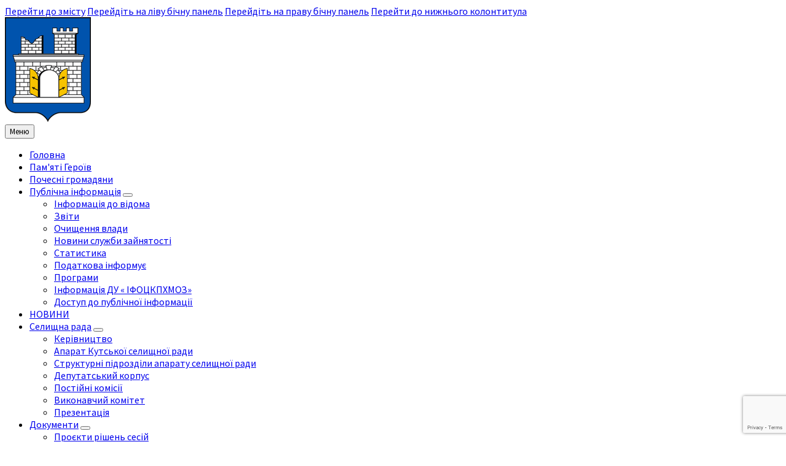

--- FILE ---
content_type: text/html; charset=UTF-8
request_url: https://kuty-rada.gov.ua/czyvilnyj-zahyst/broshura-na-chas-ns-abo-vijny.html
body_size: 35179
content:
<!DOCTYPE html>
<html lang="uk">
<head>
	<!-- Google Tag Manager -->
<script>(function(w,d,s,l,i){w[l]=w[l]||[];w[l].push({'gtm.start':
new Date().getTime(),event:'gtm.js'});var f=d.getElementsByTagName(s)[0],
j=d.createElement(s),dl=l!='dataLayer'?'&l='+l:'';j.async=true;j.src=
'https://www.googletagmanager.com/gtm.js?id='+i+dl;f.parentNode.insertBefore(j,f);
})(window,document,'script','dataLayer','GTM-PPLWQ647');</script>
<!-- End Google Tag Manager -->
    <meta http-equiv="Content-Type" content="text/html; charset=UTF-8">
    <meta name="viewport" content="width=device-width, initial-scale=1.0">
    <link rel="pingback" href="https://kuty-rada.gov.ua/xmlrpc.php">
    <title>Брошура на час НС або війни &#8211; Кутська селищна рада</title>
<meta name='robots' content='max-image-preview:large' />
	<style>img:is([sizes="auto" i], [sizes^="auto," i]) { contain-intrinsic-size: 3000px 1500px }</style>
	<link rel='dns-prefetch' href='//www.googletagmanager.com' />
<link rel='dns-prefetch' href='//fonts.googleapis.com' />
<link rel="alternate" type="application/rss+xml" title="Кутська селищна рада &raquo; стрічка" href="https://kuty-rada.gov.ua/feed" />
<link rel="alternate" type="application/rss+xml" title="Кутська селищна рада &raquo; Канал коментарів" href="https://kuty-rada.gov.ua/comments/feed" />
<link rel="alternate" type="application/rss+xml" title="Кутська селищна рада &raquo; Брошура на час НС або війни Канал коментарів" href="https://kuty-rada.gov.ua/czyvilnyj-zahyst/broshura-na-chas-ns-abo-vijny.html/feed" />
<script type="text/javascript">
/* <![CDATA[ */
window._wpemojiSettings = {"baseUrl":"https:\/\/s.w.org\/images\/core\/emoji\/16.0.1\/72x72\/","ext":".png","svgUrl":"https:\/\/s.w.org\/images\/core\/emoji\/16.0.1\/svg\/","svgExt":".svg","source":{"concatemoji":"https:\/\/kuty-rada.gov.ua\/wp-includes\/js\/wp-emoji-release.min.js?ver=6.8.3"}};
/*! This file is auto-generated */
!function(s,n){var o,i,e;function c(e){try{var t={supportTests:e,timestamp:(new Date).valueOf()};sessionStorage.setItem(o,JSON.stringify(t))}catch(e){}}function p(e,t,n){e.clearRect(0,0,e.canvas.width,e.canvas.height),e.fillText(t,0,0);var t=new Uint32Array(e.getImageData(0,0,e.canvas.width,e.canvas.height).data),a=(e.clearRect(0,0,e.canvas.width,e.canvas.height),e.fillText(n,0,0),new Uint32Array(e.getImageData(0,0,e.canvas.width,e.canvas.height).data));return t.every(function(e,t){return e===a[t]})}function u(e,t){e.clearRect(0,0,e.canvas.width,e.canvas.height),e.fillText(t,0,0);for(var n=e.getImageData(16,16,1,1),a=0;a<n.data.length;a++)if(0!==n.data[a])return!1;return!0}function f(e,t,n,a){switch(t){case"flag":return n(e,"\ud83c\udff3\ufe0f\u200d\u26a7\ufe0f","\ud83c\udff3\ufe0f\u200b\u26a7\ufe0f")?!1:!n(e,"\ud83c\udde8\ud83c\uddf6","\ud83c\udde8\u200b\ud83c\uddf6")&&!n(e,"\ud83c\udff4\udb40\udc67\udb40\udc62\udb40\udc65\udb40\udc6e\udb40\udc67\udb40\udc7f","\ud83c\udff4\u200b\udb40\udc67\u200b\udb40\udc62\u200b\udb40\udc65\u200b\udb40\udc6e\u200b\udb40\udc67\u200b\udb40\udc7f");case"emoji":return!a(e,"\ud83e\udedf")}return!1}function g(e,t,n,a){var r="undefined"!=typeof WorkerGlobalScope&&self instanceof WorkerGlobalScope?new OffscreenCanvas(300,150):s.createElement("canvas"),o=r.getContext("2d",{willReadFrequently:!0}),i=(o.textBaseline="top",o.font="600 32px Arial",{});return e.forEach(function(e){i[e]=t(o,e,n,a)}),i}function t(e){var t=s.createElement("script");t.src=e,t.defer=!0,s.head.appendChild(t)}"undefined"!=typeof Promise&&(o="wpEmojiSettingsSupports",i=["flag","emoji"],n.supports={everything:!0,everythingExceptFlag:!0},e=new Promise(function(e){s.addEventListener("DOMContentLoaded",e,{once:!0})}),new Promise(function(t){var n=function(){try{var e=JSON.parse(sessionStorage.getItem(o));if("object"==typeof e&&"number"==typeof e.timestamp&&(new Date).valueOf()<e.timestamp+604800&&"object"==typeof e.supportTests)return e.supportTests}catch(e){}return null}();if(!n){if("undefined"!=typeof Worker&&"undefined"!=typeof OffscreenCanvas&&"undefined"!=typeof URL&&URL.createObjectURL&&"undefined"!=typeof Blob)try{var e="postMessage("+g.toString()+"("+[JSON.stringify(i),f.toString(),p.toString(),u.toString()].join(",")+"));",a=new Blob([e],{type:"text/javascript"}),r=new Worker(URL.createObjectURL(a),{name:"wpTestEmojiSupports"});return void(r.onmessage=function(e){c(n=e.data),r.terminate(),t(n)})}catch(e){}c(n=g(i,f,p,u))}t(n)}).then(function(e){for(var t in e)n.supports[t]=e[t],n.supports.everything=n.supports.everything&&n.supports[t],"flag"!==t&&(n.supports.everythingExceptFlag=n.supports.everythingExceptFlag&&n.supports[t]);n.supports.everythingExceptFlag=n.supports.everythingExceptFlag&&!n.supports.flag,n.DOMReady=!1,n.readyCallback=function(){n.DOMReady=!0}}).then(function(){return e}).then(function(){var e;n.supports.everything||(n.readyCallback(),(e=n.source||{}).concatemoji?t(e.concatemoji):e.wpemoji&&e.twemoji&&(t(e.twemoji),t(e.wpemoji)))}))}((window,document),window._wpemojiSettings);
/* ]]> */
</script>
<style id='wp-emoji-styles-inline-css' type='text/css'>

	img.wp-smiley, img.emoji {
		display: inline !important;
		border: none !important;
		box-shadow: none !important;
		height: 1em !important;
		width: 1em !important;
		margin: 0 0.07em !important;
		vertical-align: -0.1em !important;
		background: none !important;
		padding: 0 !important;
	}
</style>
<link rel='stylesheet' id='wp-block-library-css' href='https://kuty-rada.gov.ua/wp-includes/css/dist/block-library/style.min.css?ver=6.8.3' type='text/css' media='all' />
<style id='classic-theme-styles-inline-css' type='text/css'>
/*! This file is auto-generated */
.wp-block-button__link{color:#fff;background-color:#32373c;border-radius:9999px;box-shadow:none;text-decoration:none;padding:calc(.667em + 2px) calc(1.333em + 2px);font-size:1.125em}.wp-block-file__button{background:#32373c;color:#fff;text-decoration:none}
</style>
<style id='global-styles-inline-css' type='text/css'>
:root{--wp--preset--aspect-ratio--square: 1;--wp--preset--aspect-ratio--4-3: 4/3;--wp--preset--aspect-ratio--3-4: 3/4;--wp--preset--aspect-ratio--3-2: 3/2;--wp--preset--aspect-ratio--2-3: 2/3;--wp--preset--aspect-ratio--16-9: 16/9;--wp--preset--aspect-ratio--9-16: 9/16;--wp--preset--color--black: #000000;--wp--preset--color--cyan-bluish-gray: #abb8c3;--wp--preset--color--white: #ffffff;--wp--preset--color--pale-pink: #f78da7;--wp--preset--color--vivid-red: #cf2e2e;--wp--preset--color--luminous-vivid-orange: #ff6900;--wp--preset--color--luminous-vivid-amber: #fcb900;--wp--preset--color--light-green-cyan: #7bdcb5;--wp--preset--color--vivid-green-cyan: #00d084;--wp--preset--color--pale-cyan-blue: #8ed1fc;--wp--preset--color--vivid-cyan-blue: #0693e3;--wp--preset--color--vivid-purple: #9b51e0;--wp--preset--gradient--vivid-cyan-blue-to-vivid-purple: linear-gradient(135deg,rgba(6,147,227,1) 0%,rgb(155,81,224) 100%);--wp--preset--gradient--light-green-cyan-to-vivid-green-cyan: linear-gradient(135deg,rgb(122,220,180) 0%,rgb(0,208,130) 100%);--wp--preset--gradient--luminous-vivid-amber-to-luminous-vivid-orange: linear-gradient(135deg,rgba(252,185,0,1) 0%,rgba(255,105,0,1) 100%);--wp--preset--gradient--luminous-vivid-orange-to-vivid-red: linear-gradient(135deg,rgba(255,105,0,1) 0%,rgb(207,46,46) 100%);--wp--preset--gradient--very-light-gray-to-cyan-bluish-gray: linear-gradient(135deg,rgb(238,238,238) 0%,rgb(169,184,195) 100%);--wp--preset--gradient--cool-to-warm-spectrum: linear-gradient(135deg,rgb(74,234,220) 0%,rgb(151,120,209) 20%,rgb(207,42,186) 40%,rgb(238,44,130) 60%,rgb(251,105,98) 80%,rgb(254,248,76) 100%);--wp--preset--gradient--blush-light-purple: linear-gradient(135deg,rgb(255,206,236) 0%,rgb(152,150,240) 100%);--wp--preset--gradient--blush-bordeaux: linear-gradient(135deg,rgb(254,205,165) 0%,rgb(254,45,45) 50%,rgb(107,0,62) 100%);--wp--preset--gradient--luminous-dusk: linear-gradient(135deg,rgb(255,203,112) 0%,rgb(199,81,192) 50%,rgb(65,88,208) 100%);--wp--preset--gradient--pale-ocean: linear-gradient(135deg,rgb(255,245,203) 0%,rgb(182,227,212) 50%,rgb(51,167,181) 100%);--wp--preset--gradient--electric-grass: linear-gradient(135deg,rgb(202,248,128) 0%,rgb(113,206,126) 100%);--wp--preset--gradient--midnight: linear-gradient(135deg,rgb(2,3,129) 0%,rgb(40,116,252) 100%);--wp--preset--font-size--small: 13px;--wp--preset--font-size--medium: 20px;--wp--preset--font-size--large: 36px;--wp--preset--font-size--x-large: 42px;--wp--preset--spacing--20: 0.44rem;--wp--preset--spacing--30: 0.67rem;--wp--preset--spacing--40: 1rem;--wp--preset--spacing--50: 1.5rem;--wp--preset--spacing--60: 2.25rem;--wp--preset--spacing--70: 3.38rem;--wp--preset--spacing--80: 5.06rem;--wp--preset--shadow--natural: 6px 6px 9px rgba(0, 0, 0, 0.2);--wp--preset--shadow--deep: 12px 12px 50px rgba(0, 0, 0, 0.4);--wp--preset--shadow--sharp: 6px 6px 0px rgba(0, 0, 0, 0.2);--wp--preset--shadow--outlined: 6px 6px 0px -3px rgba(255, 255, 255, 1), 6px 6px rgba(0, 0, 0, 1);--wp--preset--shadow--crisp: 6px 6px 0px rgba(0, 0, 0, 1);}:where(.is-layout-flex){gap: 0.5em;}:where(.is-layout-grid){gap: 0.5em;}body .is-layout-flex{display: flex;}.is-layout-flex{flex-wrap: wrap;align-items: center;}.is-layout-flex > :is(*, div){margin: 0;}body .is-layout-grid{display: grid;}.is-layout-grid > :is(*, div){margin: 0;}:where(.wp-block-columns.is-layout-flex){gap: 2em;}:where(.wp-block-columns.is-layout-grid){gap: 2em;}:where(.wp-block-post-template.is-layout-flex){gap: 1.25em;}:where(.wp-block-post-template.is-layout-grid){gap: 1.25em;}.has-black-color{color: var(--wp--preset--color--black) !important;}.has-cyan-bluish-gray-color{color: var(--wp--preset--color--cyan-bluish-gray) !important;}.has-white-color{color: var(--wp--preset--color--white) !important;}.has-pale-pink-color{color: var(--wp--preset--color--pale-pink) !important;}.has-vivid-red-color{color: var(--wp--preset--color--vivid-red) !important;}.has-luminous-vivid-orange-color{color: var(--wp--preset--color--luminous-vivid-orange) !important;}.has-luminous-vivid-amber-color{color: var(--wp--preset--color--luminous-vivid-amber) !important;}.has-light-green-cyan-color{color: var(--wp--preset--color--light-green-cyan) !important;}.has-vivid-green-cyan-color{color: var(--wp--preset--color--vivid-green-cyan) !important;}.has-pale-cyan-blue-color{color: var(--wp--preset--color--pale-cyan-blue) !important;}.has-vivid-cyan-blue-color{color: var(--wp--preset--color--vivid-cyan-blue) !important;}.has-vivid-purple-color{color: var(--wp--preset--color--vivid-purple) !important;}.has-black-background-color{background-color: var(--wp--preset--color--black) !important;}.has-cyan-bluish-gray-background-color{background-color: var(--wp--preset--color--cyan-bluish-gray) !important;}.has-white-background-color{background-color: var(--wp--preset--color--white) !important;}.has-pale-pink-background-color{background-color: var(--wp--preset--color--pale-pink) !important;}.has-vivid-red-background-color{background-color: var(--wp--preset--color--vivid-red) !important;}.has-luminous-vivid-orange-background-color{background-color: var(--wp--preset--color--luminous-vivid-orange) !important;}.has-luminous-vivid-amber-background-color{background-color: var(--wp--preset--color--luminous-vivid-amber) !important;}.has-light-green-cyan-background-color{background-color: var(--wp--preset--color--light-green-cyan) !important;}.has-vivid-green-cyan-background-color{background-color: var(--wp--preset--color--vivid-green-cyan) !important;}.has-pale-cyan-blue-background-color{background-color: var(--wp--preset--color--pale-cyan-blue) !important;}.has-vivid-cyan-blue-background-color{background-color: var(--wp--preset--color--vivid-cyan-blue) !important;}.has-vivid-purple-background-color{background-color: var(--wp--preset--color--vivid-purple) !important;}.has-black-border-color{border-color: var(--wp--preset--color--black) !important;}.has-cyan-bluish-gray-border-color{border-color: var(--wp--preset--color--cyan-bluish-gray) !important;}.has-white-border-color{border-color: var(--wp--preset--color--white) !important;}.has-pale-pink-border-color{border-color: var(--wp--preset--color--pale-pink) !important;}.has-vivid-red-border-color{border-color: var(--wp--preset--color--vivid-red) !important;}.has-luminous-vivid-orange-border-color{border-color: var(--wp--preset--color--luminous-vivid-orange) !important;}.has-luminous-vivid-amber-border-color{border-color: var(--wp--preset--color--luminous-vivid-amber) !important;}.has-light-green-cyan-border-color{border-color: var(--wp--preset--color--light-green-cyan) !important;}.has-vivid-green-cyan-border-color{border-color: var(--wp--preset--color--vivid-green-cyan) !important;}.has-pale-cyan-blue-border-color{border-color: var(--wp--preset--color--pale-cyan-blue) !important;}.has-vivid-cyan-blue-border-color{border-color: var(--wp--preset--color--vivid-cyan-blue) !important;}.has-vivid-purple-border-color{border-color: var(--wp--preset--color--vivid-purple) !important;}.has-vivid-cyan-blue-to-vivid-purple-gradient-background{background: var(--wp--preset--gradient--vivid-cyan-blue-to-vivid-purple) !important;}.has-light-green-cyan-to-vivid-green-cyan-gradient-background{background: var(--wp--preset--gradient--light-green-cyan-to-vivid-green-cyan) !important;}.has-luminous-vivid-amber-to-luminous-vivid-orange-gradient-background{background: var(--wp--preset--gradient--luminous-vivid-amber-to-luminous-vivid-orange) !important;}.has-luminous-vivid-orange-to-vivid-red-gradient-background{background: var(--wp--preset--gradient--luminous-vivid-orange-to-vivid-red) !important;}.has-very-light-gray-to-cyan-bluish-gray-gradient-background{background: var(--wp--preset--gradient--very-light-gray-to-cyan-bluish-gray) !important;}.has-cool-to-warm-spectrum-gradient-background{background: var(--wp--preset--gradient--cool-to-warm-spectrum) !important;}.has-blush-light-purple-gradient-background{background: var(--wp--preset--gradient--blush-light-purple) !important;}.has-blush-bordeaux-gradient-background{background: var(--wp--preset--gradient--blush-bordeaux) !important;}.has-luminous-dusk-gradient-background{background: var(--wp--preset--gradient--luminous-dusk) !important;}.has-pale-ocean-gradient-background{background: var(--wp--preset--gradient--pale-ocean) !important;}.has-electric-grass-gradient-background{background: var(--wp--preset--gradient--electric-grass) !important;}.has-midnight-gradient-background{background: var(--wp--preset--gradient--midnight) !important;}.has-small-font-size{font-size: var(--wp--preset--font-size--small) !important;}.has-medium-font-size{font-size: var(--wp--preset--font-size--medium) !important;}.has-large-font-size{font-size: var(--wp--preset--font-size--large) !important;}.has-x-large-font-size{font-size: var(--wp--preset--font-size--x-large) !important;}
:where(.wp-block-post-template.is-layout-flex){gap: 1.25em;}:where(.wp-block-post-template.is-layout-grid){gap: 1.25em;}
:where(.wp-block-columns.is-layout-flex){gap: 2em;}:where(.wp-block-columns.is-layout-grid){gap: 2em;}
:root :where(.wp-block-pullquote){font-size: 1.5em;line-height: 1.6;}
</style>
<link rel='stylesheet' id='contact-form-7-css' href='https://kuty-rada.gov.ua/wp-content/plugins/contact-form-7/includes/css/styles.css?ver=6.1.1' type='text/css' media='all' />
<link rel='stylesheet' id='vi-style-css' href='https://kuty-rada.gov.ua/wp-content/plugins/for-the-visually-impaired/css/styles.css?ver=6.8.3' type='text/css' media='all' />
<style id='vi-style-inline-css' type='text/css'>

		.vi-on-img-button{
  background: url(https://kuty-rada.gov.ua/wp-content/plugins/for-the-visually-impaired/img/icon_24.png) 100% 100% no-repeat;
  background-size: contain;
    display: inline-block;
    vertical-align: middle;
    height: 24px;
    width: 24px;
    text-decoration: none;
    outline: 0;
		}
#bt_widget-vi-on a {
	text-align: center;
	cursor: pointer;
	background: #1e73be;
	box-shadow: 0 -3px 0 rgba(0, 0, 0, 0.1) inset;
	border: 0 none;
	border-radius: 6px;
	overflow: hidden;
    font-size: 15px;
    padding: 13px 18px 16px;
	text-decoration: none;
	display: inline-block;
	font-family: arial;
    font-weight: 700;
	line-height: 100%;
	text-shadow: 1px 1px 0 rgba(0, 0, 0, 0.12);
	margin-top: -3px;
    color: #000000;
    border-radius: 10px;
    vertical-align:middle;

}


#bt_widget-vi-on a:hover {
	-o-box-shadow: 0 -1px 0 rgba(0, 0, 0, 0.14) inset;
	-moz-box-shadow: 0 -1px 0 rgba(0, 0, 0, 0.14) inset;
	-webkit-box-shadow: 0 -1px 0 rgba(0, 0, 0, 0.14) inset;
	box-shadow: 0 -1px 0 rgba(0, 0, 0, 0.14) inset;
	text-decoration: underline;	
}

#bt_widget-vi-on .vi_widget_img {
    vertical-align:middle;
}
#bt_widget-vi-on  {
	    position: relative;
    top: 0;
    left: 0;
    color: #000000;
    font-size: 18px;
    letter-spacing: 0;
    text-align: center;
}
.vi-close{
	vertical-align: middle;
	text-align: center;
	display: flex;
	justify-content: center;
	align-items: center;
	font-size: 16px;
	text-decoration: none;
	font-weight: bold;
	vertical-align: middle;
	word-break: break-all;
    word-wrap: break-word;

}
.bt_widget-vi{
	vertical-align: middle;
	text-align: center;
	
}
		
		
</style>
<link rel='stylesheet' id='simple-spoiler-style-css' href='https://kuty-rada.gov.ua/wp-content/plugins/simple-spoiler/css/simple-spoiler.min.css?ver=1.5' type='text/css' media='all' />
<link rel='stylesheet' id='lsvr-townpress-main-style-css' href='https://kuty-rada.gov.ua/wp-content/themes/townpress/style.css?ver=3.6.4' type='text/css' media='all' />
<link rel='stylesheet' id='lsvr-townpress-general-style-css' href='https://kuty-rada.gov.ua/wp-content/themes/townpress/assets/css/general.css?ver=3.6.4' type='text/css' media='all' />
<style id='lsvr-townpress-general-style-inline-css' type='text/css'>
body, input, textarea, select, button, #cancel-comment-reply-link, .lsvr_listing-map__infobox { font-family: 'Source Sans Pro', Arial, sans-serif; }
html, body { font-size: 16px; }
.header-logo { max-width: 140px; } .header-logo--front { max-width: 200px; } @media ( max-width: 991px ) { .header-logo { max-width: 140px; } }
</style>
<link rel='stylesheet' id='lsvr-townpress-google-fonts-css' href='//fonts.googleapis.com/css?family=Source+Sans+Pro%3A400%2C400italic%2C600%2C600italic%2C700%2C700italic&#038;ver=6.8.3' type='text/css' media='all' />
<link rel='stylesheet' id='lsvr-townpress-color-scheme-css' href='https://kuty-rada.gov.ua/wp-content/themes/townpress/assets/css/skins/blue.css?ver=3.6.4' type='text/css' media='all' />
<script type="text/javascript" src="https://kuty-rada.gov.ua/wp-includes/js/jquery/jquery.min.js?ver=3.7.1" id="jquery-core-js"></script>
<script type="text/javascript" src="https://kuty-rada.gov.ua/wp-includes/js/jquery/jquery-migrate.min.js?ver=3.4.1" id="jquery-migrate-js"></script>
<script type="text/javascript" src="https://kuty-rada.gov.ua/wp-content/plugins/for-the-visually-impaired/js/js.cookie.js?ver=2.1.0" id="vi_cookie-js"></script>
<script type="text/javascript" id="add_vi_script-js-extra">
/* <![CDATA[ */
var js_vi_script = {"txt_size":"16","sxema":"1","image":"0","font":"1","kerning":"0","line":"0","allbackgrnd":"1","reload_page":"0","auto_p_on":"0","scrool_panel":"","btxt":"\u041b\u044e\u0434\u044f\u043c \u0456\u0437 \u043f\u043e\u0440\u0443\u0448\u0435\u043d\u043d\u044f\u043c \u0437\u043e\u0440\u0443","btxt2":"\u041d\u0410\u0417\u0410\u0414 \u0414\u041e \u041d\u041e\u0420\u041c\u0410\u041b\u042c\u041d\u041e\u0413\u041e \u0420\u0415\u0416\u0418\u041c\u0423","btxtcolor":"#000000","bcolor":"#1e73be","img_close2":"<img src=\"https:\/\/kuty-rada.gov.ua\/wp-content\/plugins\/for-the-visually-impaired\/img\/icon_24x.png\" class=\"vi_widget_img\">","razmer_images":"0","fs_title1":"Small font size","fs_title2":"Decrease font size","fs_title3":"Normal font size","fs_title4":"Larger font size","fs_title5":"Large font size","sxem_title":"C","sxem_title1":"Color Scheme : Black and white","sxem_title2":"Color scheme : White on black","sxem_title3":"Color Scheme : Dark blue on light blue","sxem_title4":"Color scheme : Brown on beige","sxem_title5":"Color scheme : Green on dark brown","img_title_on":"Enable images","img_title_gs":"Black and white images","img_title_off":"Disable images","setting_title":"Settings","close_title":"Return to normal","settings_title":"Font Settings","setfont_title":"Select a font","setsplet":"Spacing between letters","setspline":"Line Spacing","standart":"Standard","average":"Average","big":"Big","sel_sxem":"Selecting a color scheme","closepanel":"Close panel","defsetpanel":"Default settings","noimgdescr":"no description to the image","picture":"Picture"};
/* ]]> */
</script>
<script type="text/javascript" src="https://kuty-rada.gov.ua/wp-content/plugins/for-the-visually-impaired/js/js.for.the.visually.impaired.js?ver=0.53" id="add_vi_script-js"></script>
<script type="text/javascript" id="lsvr-events-scripts-js-extra">
/* <![CDATA[ */
var lsvr_events_ajax_var = {"url":"https:\/\/kuty-rada.gov.ua\/wp-admin\/admin-ajax.php","nonce":"3758f1ae9e"};
/* ]]> */
</script>
<script type="text/javascript" src="https://kuty-rada.gov.ua/wp-content/plugins/lsvr-events/assets/js/lsvr-events.min.js?ver=1.9.2" id="lsvr-events-scripts-js"></script>
<script type="text/javascript" id="lsvr-townpress-toolkit-weather-widget-js-extra">
/* <![CDATA[ */
var lsvr_townpress_toolkit_ajax_weather_widget_var = {"url":"https:\/\/kuty-rada.gov.ua\/wp-admin\/admin-ajax.php","nonce":"4ae36ada1a"};
/* ]]> */
</script>
<script type="text/javascript" src="https://kuty-rada.gov.ua/wp-content/plugins/lsvr-townpress-toolkit/assets/js/lsvr-townpress-toolkit-weather-widget.min.js?ver=1.5.3" id="lsvr-townpress-toolkit-weather-widget-js"></script>
<script type="text/javascript" src="https://kuty-rada.gov.ua/wp-content/plugins/sticky-menu-or-anything-on-scroll/assets/js/jq-sticky-anything.min.js?ver=2.1.1" id="stickyAnythingLib-js"></script>
<script type="text/javascript" src="https://kuty-rada.gov.ua/wp-content/plugins/wp-image-zoooom/assets/js/jquery.image_zoom.min.js?ver=1.60" id="image_zoooom-js" defer="defer" data-wp-strategy="defer"></script>
<script type="text/javascript" id="image_zoooom-init-js-extra">
/* <![CDATA[ */
var IZ = {"options":{"lensShape":"square","lensSize":200,"lensBorderSize":1,"lensBorderColour":"#ffffff","borderRadius":0,"cursor":"zoom-in","zoomWindowWidth":400,"zoomWindowHeight":360,"zoomWindowOffsetx":10,"borderSize":1,"borderColour":"#888888","zoomWindowShadow":4,"lensFadeIn":500,"lensFadeOut":500,"zoomWindowFadeIn":500,"zoomWindowFadeOut":500,"easingAmount":12,"tint":"true","tintColour":"#ffffff","tintOpacity":0.1},"with_woocommerce":"0","exchange_thumbnails":"1","enable_mobile":"0","woo_categories":"0","woo_slider":"0","enable_surecart":"0"};
/* ]]> */
</script>
<script type="text/javascript" src="https://kuty-rada.gov.ua/wp-content/plugins/wp-image-zoooom/assets/js/image_zoom-init.js?ver=1.60" id="image_zoooom-init-js" defer="defer" data-wp-strategy="defer"></script>

<!-- Початок фрагмента тегу Google (gtag.js), доданого за допомогою Site Kit -->
<!-- Фрагмент Google Analytics, доданий Site Kit -->
<script type="text/javascript" src="https://www.googletagmanager.com/gtag/js?id=G-V54B293E6K" id="google_gtagjs-js" async></script>
<script type="text/javascript" id="google_gtagjs-js-after">
/* <![CDATA[ */
window.dataLayer = window.dataLayer || [];function gtag(){dataLayer.push(arguments);}
gtag("set","linker",{"domains":["kuty-rada.gov.ua"]});
gtag("js", new Date());
gtag("set", "developer_id.dZTNiMT", true);
gtag("config", "G-V54B293E6K");
/* ]]> */
</script>
<link rel="https://api.w.org/" href="https://kuty-rada.gov.ua/wp-json/" /><link rel="alternate" title="JSON" type="application/json" href="https://kuty-rada.gov.ua/wp-json/wp/v2/posts/8083" /><link rel="EditURI" type="application/rsd+xml" title="RSD" href="https://kuty-rada.gov.ua/xmlrpc.php?rsd" />
<meta name="generator" content="WordPress 6.8.3" />
<link rel="canonical" href="https://kuty-rada.gov.ua/czyvilnyj-zahyst/broshura-na-chas-ns-abo-vijny.html" />
<link rel='shortlink' href='https://kuty-rada.gov.ua/?p=8083' />
<link rel="alternate" title="oEmbed (JSON)" type="application/json+oembed" href="https://kuty-rada.gov.ua/wp-json/oembed/1.0/embed?url=https%3A%2F%2Fkuty-rada.gov.ua%2Fczyvilnyj-zahyst%2Fbroshura-na-chas-ns-abo-vijny.html" />
<link rel="alternate" title="oEmbed (XML)" type="text/xml+oembed" href="https://kuty-rada.gov.ua/wp-json/oembed/1.0/embed?url=https%3A%2F%2Fkuty-rada.gov.ua%2Fczyvilnyj-zahyst%2Fbroshura-na-chas-ns-abo-vijny.html&#038;format=xml" />
<meta name="generator" content="Site Kit by Google 1.161.0" /><style type="text/css">
		.spoiler-head {
			background: #f1f1f1;
			border: 1px solid #dddddd;
		}
		.spoiler-body {
			background: #fbfbfb;
			border-width: 0 1px 1px 1px;
			border-style: solid;
			border-color: #dddddd;
		}
	</style><style type="text/css">img.zoooom,.zoooom img{padding:0!important;}</style><script type="text/javascript"></script><link rel="icon" href="https://kuty-rada.gov.ua/wp-content/uploads/cropped-zzz-1-150x150.png" sizes="32x32" />
<link rel="icon" href="https://kuty-rada.gov.ua/wp-content/uploads/cropped-zzz-1.png" sizes="192x192" />
<link rel="apple-touch-icon" href="https://kuty-rada.gov.ua/wp-content/uploads/cropped-zzz-1.png" />
<meta name="msapplication-TileImage" content="https://kuty-rada.gov.ua/wp-content/uploads/cropped-zzz-1.png" />
				<style type="text/css" id="c4wp-checkout-css">
					.woocommerce-checkout .c4wp_captcha_field {
						margin-bottom: 10px;
						margin-top: 15px;
						position: relative;
						display: inline-block;
					}
				</style>
								<style type="text/css" id="c4wp-v3-lp-form-css">
					.login #login, .login #lostpasswordform {
						min-width: 350px !important;
					}
					.wpforms-field-c4wp iframe {
						width: 100% !important;
					}
				</style>
							<style type="text/css" id="c4wp-v3-lp-form-css">
				.login #login, .login #lostpasswordform {
					min-width: 350px !important;
				}
				.wpforms-field-c4wp iframe {
					width: 100% !important;
				}
			</style>
			</head>

<body class="wp-singular post-template-default single single-post postid-8083 single-format-standard wp-custom-logo wp-theme-townpress lsvr-accessibility">
<!-- Google Tag Manager (noscript) -->
<noscript><iframe src="https://www.googletagmanager.com/ns.html?id=GTM-PPLWQ647"
height="0" width="0" style="display:none;visibility:hidden"></iframe></noscript>
<!-- End Google Tag Manager (noscript) -->
	
	
	<!-- WRAPPER : begin -->
	<div id="wrapper">

		
		
	<a href="#main" class="accessibility-link accessibility-link--skip-to-content screen-reader-text">Перейти до змісту</a>

			<a href="#sidebar-left" class="accessibility-link accessibility-link--skip-to-left-sidebar screen-reader-text">Перейдіть на ліву бічну панель</a>
	
			<a href="#sidebar-right" class="accessibility-link accessibility-link--skip-to-right-sidebar screen-reader-text">Перейдіть на праву бічну панель</a>
	
	<a href="#footer" class="accessibility-link accessibility-link--skip-to-footer screen-reader-text">Перейти до нижнього колонтитула</a>


		
		<!-- HEADER : begin -->
		<header id="header" >
			<div class="header__inner">

				
				
				
				
				
				<!-- HEADER CONTENT : begin -->
				<div class="header__content">
					<div class="lsvr-container">
						<div class="header__content-inner">

							
							
	<!-- HEADER BRANDING : begin -->
	<div  class="header-logo">
		<a href="https://kuty-rada.gov.ua/" class="header-logo__link"
			aria-label="Логотип сайту">
			<img src="https://kuty-rada.gov.ua/wp-content/uploads/2021/02/cropped-zzz.png"
				class="header-logo__image"
				alt="Кутська селищна рада">
		</a>
	</div>
	<!-- HEADER BRANDING : end -->


							
							

	<!-- HEADER TOOLBAR TOGGLE : begin -->
<div class="header-toolbar-toggle">

	<button class="header-toolbar-toggle__menu-button" type="button"
		aria-controls="header-mobile-menu"
        aria-haspopup="true"
        aria-expanded="false">
		<span class="header-toolbar-toggle__menu-button-ico header-toolbar-toggle__menu-button-ico--open icon-menu" aria-hidden="true"></span>
		<span class="header-toolbar-toggle__menu-button-ico header-toolbar-toggle__menu-button-ico--close icon-cross" aria-hidden="true"></span>
		<span class="header-toolbar-toggle__menu-button-label">Меню</span>
	</button>

	
</div>
<!-- HEADER TOOLBAR TOGGLE : end -->
	<!-- HEADER TOOLBAR : begin -->
	<div class="header-toolbar">

		
		
		
		
		
		
		
		
	<!-- HEADER MOBILE MENU : begin -->
	<nav id="header-mobile-menu" class="header-mobile-menu"
        data-label-expand-submenu="Розгорніть підменю"
        data-label-collapse-submenu="Згорнути підменю"

					aria-label="Main Menu"
		>

	    <ul id="menu-main-menu" class="header-mobile-menu__list" role="menu">
        	<li id="header-mobile-menu__item-82"
                class="header-mobile-menu__item header-mobile-menu__item--level-0 menu-item menu-item-type-post_type menu-item-object-page menu-item-home"
                role="presentation">

                <a href="https://kuty-rada.gov.ua/"
                    id="header-mobile-menu__item-link-82"
                	class="header-mobile-menu__item-link header-mobile-menu__item-link--level-0"
                    role="menuitem"

                                    	>

                    Головна</a>

            
            </li>

            
        	<li id="header-mobile-menu__item-11695"
                class="header-mobile-menu__item header-mobile-menu__item--level-0 menu-item menu-item-type-taxonomy menu-item-object-lsvr_person_cat"
                role="presentation">

                <a href="https://kuty-rada.gov.ua/person-category/pamyati-geroyiv"
                    id="header-mobile-menu__item-link-11695"
                	class="header-mobile-menu__item-link header-mobile-menu__item-link--level-0"
                    role="menuitem"

                                    	>

                    Пам&#039;яті Героїв</a>

            
            </li>

            
        	<li id="header-mobile-menu__item-15314"
                class="header-mobile-menu__item header-mobile-menu__item--level-0 menu-item menu-item-type-post_type menu-item-object-page"
                role="presentation">

                <a href="https://kuty-rada.gov.ua/pochesni-gromadyany"
                    id="header-mobile-menu__item-link-15314"
                	class="header-mobile-menu__item-link header-mobile-menu__item-link--level-0"
                    role="menuitem"

                                    	>

                    Почесні громадяни</a>

            
            </li>

            
        	<li id="header-mobile-menu__item-6224"
                class="header-mobile-menu__item header-mobile-menu__item--level-0 menu-item menu-item-type-taxonomy menu-item-object-category menu-item-has-children"
                role="presentation">

                <a href="https://kuty-rada.gov.ua/category/publichna-shnformacziya"
                    id="header-mobile-menu__item-link-6224"
                	class="header-mobile-menu__item-link header-mobile-menu__item-link--level-0"
                    role="menuitem"

                                    	>

                    Публічна інформація</a>

            
            <button id="header-mobile-menu__toggle-6224"
                class="header-mobile-menu__toggle header-mobile-menu__toggle--level-0" type="button"
                aria-label="Розгорніть підменю"
                aria-controls="header-mobile-menu__submenu-6224"
                aria-haspopup="true"
                aria-expanded="false">
                <span class="header-mobile-menu__toggle-icon" aria-hidden="true"></span>
            </button>

        	<ul id="header-mobile-menu__submenu-6224"
                class="header-mobile-menu__submenu sub-menu header-mobile-menu__submenu--level-0"
                aria-labelledby="header-mobile-menu__item-link-6224"
                aria-expanded="false"
                role="menu">

            
        	<li id="header-mobile-menu__item-1668"
                class="header-mobile-menu__item header-mobile-menu__item--level-1 menu-item menu-item-type-taxonomy menu-item-object-category"
                role="presentation">

                <a href="https://kuty-rada.gov.ua/category/novini"
                    id="header-mobile-menu__item-link-1668"
                	class="header-mobile-menu__item-link header-mobile-menu__item-link--level-1"
                    role="menuitem"

                                    	>

                    Інформація до відома</a>

            
            </li>

            
        	<li id="header-mobile-menu__item-6099"
                class="header-mobile-menu__item header-mobile-menu__item--level-1 menu-item menu-item-type-taxonomy menu-item-object-category"
                role="presentation">

                <a href="https://kuty-rada.gov.ua/category/zvity"
                    id="header-mobile-menu__item-link-6099"
                	class="header-mobile-menu__item-link header-mobile-menu__item-link--level-1"
                    role="menuitem"

                                    	>

                    Звіти</a>

            
            </li>

            
        	<li id="header-mobile-menu__item-743"
                class="header-mobile-menu__item header-mobile-menu__item--level-1 menu-item menu-item-type-taxonomy menu-item-object-category"
                role="presentation">

                <a href="https://kuty-rada.gov.ua/category/ochishhennya-vladi"
                    id="header-mobile-menu__item-link-743"
                	class="header-mobile-menu__item-link header-mobile-menu__item-link--level-1"
                    role="menuitem"

                                    	>

                    Очищення влади</a>

            
            </li>

            
        	<li id="header-mobile-menu__item-1592"
                class="header-mobile-menu__item header-mobile-menu__item--level-1 menu-item menu-item-type-taxonomy menu-item-object-category"
                role="presentation">

                <a href="https://kuty-rada.gov.ua/category/novyny-sluzhby-zajnyatosti"
                    id="header-mobile-menu__item-link-1592"
                	class="header-mobile-menu__item-link header-mobile-menu__item-link--level-1"
                    role="menuitem"

                                    	>

                    Новини служби зайнятості</a>

            
            </li>

            
        	<li id="header-mobile-menu__item-2735"
                class="header-mobile-menu__item header-mobile-menu__item--level-1 menu-item menu-item-type-taxonomy menu-item-object-category"
                role="presentation">

                <a href="https://kuty-rada.gov.ua/category/statystyka"
                    id="header-mobile-menu__item-link-2735"
                	class="header-mobile-menu__item-link header-mobile-menu__item-link--level-1"
                    role="menuitem"

                                    	>

                    Статистика</a>

            
            </li>

            
        	<li id="header-mobile-menu__item-1593"
                class="header-mobile-menu__item header-mobile-menu__item--level-1 menu-item menu-item-type-taxonomy menu-item-object-category"
                role="presentation">

                <a href="https://kuty-rada.gov.ua/category/podatkova-informuye"
                    id="header-mobile-menu__item-link-1593"
                	class="header-mobile-menu__item-link header-mobile-menu__item-link--level-1"
                    role="menuitem"

                                    	>

                    Податкова інформує</a>

            
            </li>

            
        	<li id="header-mobile-menu__item-8078"
                class="header-mobile-menu__item header-mobile-menu__item--level-1 menu-item menu-item-type-taxonomy menu-item-object-category"
                role="presentation">

                <a href="https://kuty-rada.gov.ua/category/publichna-shnformacziya/programy"
                    id="header-mobile-menu__item-link-8078"
                	class="header-mobile-menu__item-link header-mobile-menu__item-link--level-1"
                    role="menuitem"

                                    	>

                    Програми</a>

            
            </li>

            
        	<li id="header-mobile-menu__item-6221"
                class="header-mobile-menu__item header-mobile-menu__item--level-1 menu-item menu-item-type-taxonomy menu-item-object-category"
                role="presentation">

                <a href="https://kuty-rada.gov.ua/category/informacziya-du-ifoczkphmoz"
                    id="header-mobile-menu__item-link-6221"
                	class="header-mobile-menu__item-link header-mobile-menu__item-link--level-1"
                    role="menuitem"

                                    	>

                    Інформація ДУ « ІФОЦКПХМОЗ»</a>

            
            </li>

            
        	<li id="header-mobile-menu__item-7018"
                class="header-mobile-menu__item header-mobile-menu__item--level-1 menu-item menu-item-type-taxonomy menu-item-object-category"
                role="presentation">

                <a href="https://kuty-rada.gov.ua/category/publichna-shnformacziya"
                    id="header-mobile-menu__item-link-7018"
                	class="header-mobile-menu__item-link header-mobile-menu__item-link--level-1"
                    role="menuitem"

                                    	>

                    Доступ до публічної інформації</a>

            
            </li>

            
        	</ul>

            
            </li>

            
        	<li id="header-mobile-menu__item-1971"
                class="header-mobile-menu__item header-mobile-menu__item--level-0 menu-item menu-item-type-taxonomy menu-item-object-category"
                role="presentation">

                <a href="https://kuty-rada.gov.ua/category/novyny"
                    id="header-mobile-menu__item-link-1971"
                	class="header-mobile-menu__item-link header-mobile-menu__item-link--level-0"
                    role="menuitem"

                                    	>

                    НОВИНИ</a>

            
            </li>

            
        	<li id="header-mobile-menu__item-739"
                class="header-mobile-menu__item header-mobile-menu__item--level-0 menu-item menu-item-type-post_type_archive menu-item-object-lsvr_person menu-item-has-children"
                role="presentation">

                <a href="https://kuty-rada.gov.ua/people"
                    id="header-mobile-menu__item-link-739"
                	class="header-mobile-menu__item-link header-mobile-menu__item-link--level-0"
                    role="menuitem"

                                    	>

                    Селищна рада</a>

            
            <button id="header-mobile-menu__toggle-739"
                class="header-mobile-menu__toggle header-mobile-menu__toggle--level-0" type="button"
                aria-label="Розгорніть підменю"
                aria-controls="header-mobile-menu__submenu-739"
                aria-haspopup="true"
                aria-expanded="false">
                <span class="header-mobile-menu__toggle-icon" aria-hidden="true"></span>
            </button>

        	<ul id="header-mobile-menu__submenu-739"
                class="header-mobile-menu__submenu sub-menu header-mobile-menu__submenu--level-0"
                aria-labelledby="header-mobile-menu__item-link-739"
                aria-expanded="false"
                role="menu">

            
        	<li id="header-mobile-menu__item-736"
                class="header-mobile-menu__item header-mobile-menu__item--level-1 menu-item menu-item-type-taxonomy menu-item-object-lsvr_person_cat"
                role="presentation">

                <a href="https://kuty-rada.gov.ua/person-category/kerivnictvo"
                    id="header-mobile-menu__item-link-736"
                	class="header-mobile-menu__item-link header-mobile-menu__item-link--level-1"
                    role="menuitem"

                                    	>

                    Керівництво</a>

            
            </li>

            
        	<li id="header-mobile-menu__item-734"
                class="header-mobile-menu__item header-mobile-menu__item--level-1 menu-item menu-item-type-taxonomy menu-item-object-lsvr_person_cat"
                role="presentation">

                <a href="https://kuty-rada.gov.ua/person-category/aparat-radi"
                    id="header-mobile-menu__item-link-734"
                	class="header-mobile-menu__item-link header-mobile-menu__item-link--level-1"
                    role="menuitem"

                                    	>

                    Апарат Кутської селищної ради</a>

            
            </li>

            
        	<li id="header-mobile-menu__item-7780"
                class="header-mobile-menu__item header-mobile-menu__item--level-1 menu-item menu-item-type-taxonomy menu-item-object-lsvr_person_cat"
                role="presentation">

                <a href="https://kuty-rada.gov.ua/person-category/strukturni-pidrozdily-aparatu-selyshhnoyi-rady"
                    id="header-mobile-menu__item-link-7780"
                	class="header-mobile-menu__item-link header-mobile-menu__item-link--level-1"
                    role="menuitem"

                                    	>

                    Структурні підрозділи апарату селищної ради</a>

            
            </li>

            
        	<li id="header-mobile-menu__item-735"
                class="header-mobile-menu__item header-mobile-menu__item--level-1 menu-item menu-item-type-taxonomy menu-item-object-lsvr_person_cat"
                role="presentation">

                <a href="https://kuty-rada.gov.ua/person-category/deputatskij-korpus"
                    id="header-mobile-menu__item-link-735"
                	class="header-mobile-menu__item-link header-mobile-menu__item-link--level-1"
                    role="menuitem"

                                    	>

                    Депутатський корпус</a>

            
            </li>

            
        	<li id="header-mobile-menu__item-737"
                class="header-mobile-menu__item header-mobile-menu__item--level-1 menu-item menu-item-type-taxonomy menu-item-object-lsvr_person_cat"
                role="presentation">

                <a href="https://kuty-rada.gov.ua/person-category/postin-komisiy"
                    id="header-mobile-menu__item-link-737"
                	class="header-mobile-menu__item-link header-mobile-menu__item-link--level-1"
                    role="menuitem"

                                    	>

                    Постійні комісії</a>

            
            </li>

            
        	<li id="header-mobile-menu__item-738"
                class="header-mobile-menu__item header-mobile-menu__item--level-1 menu-item menu-item-type-taxonomy menu-item-object-lsvr_person_cat"
                role="presentation">

                <a href="https://kuty-rada.gov.ua/person-category/chleni-vikonkomu"
                    id="header-mobile-menu__item-link-738"
                	class="header-mobile-menu__item-link header-mobile-menu__item-link--level-1"
                    role="menuitem"

                                    	>

                    Виконавчий комітет</a>

            
            </li>

            
        	<li id="header-mobile-menu__item-15797"
                class="header-mobile-menu__item header-mobile-menu__item--level-1 menu-item menu-item-type-taxonomy menu-item-object-category"
                role="presentation">

                <a href="https://kuty-rada.gov.ua/category/prezentacziya"
                    id="header-mobile-menu__item-link-15797"
                	class="header-mobile-menu__item-link header-mobile-menu__item-link--level-1"
                    role="menuitem"

                                    	>

                    Презентація</a>

            
            </li>

            
        	</ul>

            
            </li>

            
        	<li id="header-mobile-menu__item-1180"
                class="header-mobile-menu__item header-mobile-menu__item--level-0 menu-item menu-item-type-post_type_archive menu-item-object-lsvr_document menu-item-has-children"
                role="presentation">

                <a href="https://kuty-rada.gov.ua/documents"
                    id="header-mobile-menu__item-link-1180"
                	class="header-mobile-menu__item-link header-mobile-menu__item-link--level-0"
                    role="menuitem"

                                    	>

                    Документи</a>

            
            <button id="header-mobile-menu__toggle-1180"
                class="header-mobile-menu__toggle header-mobile-menu__toggle--level-0" type="button"
                aria-label="Розгорніть підменю"
                aria-controls="header-mobile-menu__submenu-1180"
                aria-haspopup="true"
                aria-expanded="false">
                <span class="header-mobile-menu__toggle-icon" aria-hidden="true"></span>
            </button>

        	<ul id="header-mobile-menu__submenu-1180"
                class="header-mobile-menu__submenu sub-menu header-mobile-menu__submenu--level-0"
                aria-labelledby="header-mobile-menu__item-link-1180"
                aria-expanded="false"
                role="menu">

            
        	<li id="header-mobile-menu__item-1254"
                class="header-mobile-menu__item header-mobile-menu__item--level-1 menu-item menu-item-type-post_type menu-item-object-lsvr_document"
                role="presentation">

                <a href="https://kuty-rada.gov.ua/documents/proyekti-rishen-sesij"
                    id="header-mobile-menu__item-link-1254"
                	class="header-mobile-menu__item-link header-mobile-menu__item-link--level-1"
                    role="menuitem"

                                    	>

                    Проєкти рішень сесій</a>

            
            </li>

            
        	<li id="header-mobile-menu__item-1261"
                class="header-mobile-menu__item header-mobile-menu__item--level-1 menu-item menu-item-type-taxonomy menu-item-object-lsvr_document_cat"
                role="presentation">

                <a href="https://kuty-rada.gov.ua/document-category/sesiyi-selishhnoyi-radi"
                    id="header-mobile-menu__item-link-1261"
                	class="header-mobile-menu__item-link header-mobile-menu__item-link--level-1"
                    role="menuitem"

                                    	>

                    Сесії селищної ради</a>

            
            </li>

            
        	<li id="header-mobile-menu__item-2112"
                class="header-mobile-menu__item header-mobile-menu__item--level-1 menu-item menu-item-type-taxonomy menu-item-object-lsvr_document_cat"
                role="presentation">

                <a href="https://kuty-rada.gov.ua/document-category/proyekty-rishen-vykonavchogo-komitetu"
                    id="header-mobile-menu__item-link-2112"
                	class="header-mobile-menu__item-link header-mobile-menu__item-link--level-1"
                    role="menuitem"

                                    	>

                    Проєкти рішень виконавчого комітету</a>

            
            </li>

            
        	<li id="header-mobile-menu__item-1160"
                class="header-mobile-menu__item header-mobile-menu__item--level-1 menu-item menu-item-type-taxonomy menu-item-object-lsvr_document_cat"
                role="presentation">

                <a href="https://kuty-rada.gov.ua/document-category/diyalnist-vikonkomu"
                    id="header-mobile-menu__item-link-1160"
                	class="header-mobile-menu__item-link header-mobile-menu__item-link--level-1"
                    role="menuitem"

                                    	>

                    Діяльність виконконавчого комітету</a>

            
            </li>

            
        	<li id="header-mobile-menu__item-778"
                class="header-mobile-menu__item header-mobile-menu__item--level-1 menu-item menu-item-type-taxonomy menu-item-object-lsvr_document_cat"
                role="presentation">

                <a href="https://kuty-rada.gov.ua/document-category/rozporyadzhennya"
                    id="header-mobile-menu__item-link-778"
                	class="header-mobile-menu__item-link header-mobile-menu__item-link--level-1"
                    role="menuitem"

                                    	>

                    Розпорядження</a>

            
            </li>

            
        	<li id="header-mobile-menu__item-2567"
                class="header-mobile-menu__item header-mobile-menu__item--level-1 menu-item menu-item-type-taxonomy menu-item-object-lsvr_document_cat"
                role="presentation">

                <a href="https://kuty-rada.gov.ua/document-category/normatyvno-pravova-baza"
                    id="header-mobile-menu__item-link-2567"
                	class="header-mobile-menu__item-link header-mobile-menu__item-link--level-1"
                    role="menuitem"

                                    	>

                    Нормативно-правова база</a>

            
            </li>

            
        	</ul>

            
            </li>

            
        	<li id="header-mobile-menu__item-10579"
                class="header-mobile-menu__item header-mobile-menu__item--level-0 menu-item menu-item-type-post_type menu-item-object-page"
                role="presentation">

                <a href="https://kuty-rada.gov.ua/tsnap"
                    id="header-mobile-menu__item-link-10579"
                	class="header-mobile-menu__item-link header-mobile-menu__item-link--level-0"
                    role="menuitem"

                                    	>

                    ЦНАП</a>

            
            </li>

            
        	<li id="header-mobile-menu__item-2957"
                class="header-mobile-menu__item header-mobile-menu__item--level-0 menu-item menu-item-type-taxonomy menu-item-object-category"
                role="presentation">

                <a href="https://kuty-rada.gov.ua/category/molodizhna-rada"
                    id="header-mobile-menu__item-link-2957"
                	class="header-mobile-menu__item-link header-mobile-menu__item-link--level-0"
                    role="menuitem"

                                    	>

                    Молодіжна рада</a>

            
            </li>

            
        	<li id="header-mobile-menu__item-14658"
                class="header-mobile-menu__item header-mobile-menu__item--level-0 menu-item menu-item-type-taxonomy menu-item-object-lsvr_document_cat menu-item-has-children"
                role="presentation">

                <a href="https://kuty-rada.gov.ua/document-category/podatky"
                    id="header-mobile-menu__item-link-14658"
                	class="header-mobile-menu__item-link header-mobile-menu__item-link--level-0"
                    role="menuitem"

                                    	>

                    Податки</a>

            
            <button id="header-mobile-menu__toggle-14658"
                class="header-mobile-menu__toggle header-mobile-menu__toggle--level-0" type="button"
                aria-label="Розгорніть підменю"
                aria-controls="header-mobile-menu__submenu-14658"
                aria-haspopup="true"
                aria-expanded="false">
                <span class="header-mobile-menu__toggle-icon" aria-hidden="true"></span>
            </button>

        	<ul id="header-mobile-menu__submenu-14658"
                class="header-mobile-menu__submenu sub-menu header-mobile-menu__submenu--level-0"
                aria-labelledby="header-mobile-menu__item-link-14658"
                aria-expanded="false"
                role="menu">

            
        	<li id="header-mobile-menu__item-16308"
                class="header-mobile-menu__item header-mobile-menu__item--level-1 menu-item menu-item-type-taxonomy menu-item-object-lsvr_document_cat"
                role="presentation">

                <a href="https://kuty-rada.gov.ua/document-category/2025"
                    id="header-mobile-menu__item-link-16308"
                	class="header-mobile-menu__item-link header-mobile-menu__item-link--level-1"
                    role="menuitem"

                                    	>

                    2025</a>

            
            </li>

            
        	<li id="header-mobile-menu__item-14660"
                class="header-mobile-menu__item header-mobile-menu__item--level-1 menu-item menu-item-type-taxonomy menu-item-object-lsvr_document_cat"
                role="presentation">

                <a href="https://kuty-rada.gov.ua/document-category/2024"
                    id="header-mobile-menu__item-link-14660"
                	class="header-mobile-menu__item-link header-mobile-menu__item-link--level-1"
                    role="menuitem"

                                    	>

                    2024</a>

            
            </li>

            
        	<li id="header-mobile-menu__item-14659"
                class="header-mobile-menu__item header-mobile-menu__item--level-1 menu-item menu-item-type-taxonomy menu-item-object-lsvr_document_cat"
                role="presentation">

                <a href="https://kuty-rada.gov.ua/document-category/2023"
                    id="header-mobile-menu__item-link-14659"
                	class="header-mobile-menu__item-link header-mobile-menu__item-link--level-1"
                    role="menuitem"

                                    	>

                    2023</a>

            
            </li>

            
        	</ul>

            
            </li>

            
        	<li id="header-mobile-menu__item-15075"
                class="header-mobile-menu__item header-mobile-menu__item--level-0 menu-item menu-item-type-post_type menu-item-object-page"
                role="presentation">

                <a href="https://kuty-rada.gov.ua/podatkova-zaborhovanist"
                    id="header-mobile-menu__item-link-15075"
                	class="header-mobile-menu__item-link header-mobile-menu__item-link--level-0"
                    role="menuitem"

                                    	>

                    Податкова заборгованість</a>

            
            </li>

            
        	<li id="header-mobile-menu__item-1022"
                class="header-mobile-menu__item header-mobile-menu__item--level-0 menu-item menu-item-type-taxonomy menu-item-object-category menu-item-has-children"
                role="presentation">

                <a href="https://kuty-rada.gov.ua/category/regulyatorna-diyalnist"
                    id="header-mobile-menu__item-link-1022"
                	class="header-mobile-menu__item-link header-mobile-menu__item-link--level-0"
                    role="menuitem"

                                    	>

                    Регуляторна діяльність</a>

            
            <button id="header-mobile-menu__toggle-1022"
                class="header-mobile-menu__toggle header-mobile-menu__toggle--level-0" type="button"
                aria-label="Розгорніть підменю"
                aria-controls="header-mobile-menu__submenu-1022"
                aria-haspopup="true"
                aria-expanded="false">
                <span class="header-mobile-menu__toggle-icon" aria-hidden="true"></span>
            </button>

        	<ul id="header-mobile-menu__submenu-1022"
                class="header-mobile-menu__submenu sub-menu header-mobile-menu__submenu--level-0"
                aria-labelledby="header-mobile-menu__item-link-1022"
                aria-expanded="false"
                role="menu">

            
        	<li id="header-mobile-menu__item-1027"
                class="header-mobile-menu__item header-mobile-menu__item--level-1 menu-item menu-item-type-taxonomy menu-item-object-category"
                role="presentation">

                <a href="https://kuty-rada.gov.ua/category/regulyatorna-diyalnist/planuvannya-regulyatornoyi-diyalnosti"
                    id="header-mobile-menu__item-link-1027"
                	class="header-mobile-menu__item-link header-mobile-menu__item-link--level-1"
                    role="menuitem"

                                    	>

                    Планування регуляторної діяльності</a>

            
            </li>

            
        	<li id="header-mobile-menu__item-1026"
                class="header-mobile-menu__item header-mobile-menu__item--level-1 menu-item menu-item-type-taxonomy menu-item-object-category"
                role="presentation">

                <a href="https://kuty-rada.gov.ua/category/regulyatorna-diyalnist/perelik-regulyatornix-aktiv"
                    id="header-mobile-menu__item-link-1026"
                	class="header-mobile-menu__item-link header-mobile-menu__item-link--level-1"
                    role="menuitem"

                                    	>

                    Перелік регуляторних актів</a>

            
            </li>

            
        	<li id="header-mobile-menu__item-1025"
                class="header-mobile-menu__item header-mobile-menu__item--level-1 menu-item menu-item-type-taxonomy menu-item-object-category"
                role="presentation">

                <a href="https://kuty-rada.gov.ua/category/regulyatorna-diyalnist/oprilyudnennya-proektiv-regulyatornix-aktiv"
                    id="header-mobile-menu__item-link-1025"
                	class="header-mobile-menu__item-link header-mobile-menu__item-link--level-1"
                    role="menuitem"

                                    	>

                    Оприлюднення проектів регуляторних актів</a>

            
            </li>

            
        	<li id="header-mobile-menu__item-1023"
                class="header-mobile-menu__item header-mobile-menu__item--level-1 menu-item menu-item-type-taxonomy menu-item-object-category"
                role="presentation">

                <a href="https://kuty-rada.gov.ua/category/regulyatorna-diyalnist/vidstezhennya-rezultativnosti-regulyatornix-aktiv"
                    id="header-mobile-menu__item-link-1023"
                	class="header-mobile-menu__item-link header-mobile-menu__item-link--level-1"
                    role="menuitem"

                                    	>

                    Відстеження результативності регуляторних актів</a>

            
            </li>

            
        	</ul>

            
            </li>

            
        	<li id="header-mobile-menu__item-3424"
                class="header-mobile-menu__item header-mobile-menu__item--level-0 menu-item menu-item-type-taxonomy menu-item-object-category"
                role="presentation">

                <a href="https://kuty-rada.gov.ua/category/strategiya-rozvytku-tg"
                    id="header-mobile-menu__item-link-3424"
                	class="header-mobile-menu__item-link header-mobile-menu__item-link--level-0"
                    role="menuitem"

                                    	>

                    Стратегія розвитку ТГ</a>

            
            </li>

            
        	<li id="header-mobile-menu__item-7013"
                class="header-mobile-menu__item header-mobile-menu__item--level-0 menu-item menu-item-type-taxonomy menu-item-object-category menu-item-has-children"
                role="presentation">

                <a href="https://kuty-rada.gov.ua/category/derzhavni-poslugy"
                    id="header-mobile-menu__item-link-7013"
                	class="header-mobile-menu__item-link header-mobile-menu__item-link--level-0"
                    role="menuitem"

                                    	>

                    Державні послуги</a>

            
            <button id="header-mobile-menu__toggle-7013"
                class="header-mobile-menu__toggle header-mobile-menu__toggle--level-0" type="button"
                aria-label="Розгорніть підменю"
                aria-controls="header-mobile-menu__submenu-7013"
                aria-haspopup="true"
                aria-expanded="false">
                <span class="header-mobile-menu__toggle-icon" aria-hidden="true"></span>
            </button>

        	<ul id="header-mobile-menu__submenu-7013"
                class="header-mobile-menu__submenu sub-menu header-mobile-menu__submenu--level-0"
                aria-labelledby="header-mobile-menu__item-link-7013"
                aria-expanded="false"
                role="menu">

            
        	<li id="header-mobile-menu__item-7014"
                class="header-mobile-menu__item header-mobile-menu__item--level-1 menu-item menu-item-type-taxonomy menu-item-object-category"
                role="presentation">

                <a href="https://kuty-rada.gov.ua/category/derzhavni-poslugy/gid-z-derzhanyh-poslug"
                    id="header-mobile-menu__item-link-7014"
                	class="header-mobile-menu__item-link header-mobile-menu__item-link--level-1"
                    role="menuitem"

                                    	>

                    Гід з держаних послуг</a>

            
            </li>

            
        	</ul>

            
            </li>

            
        	<li id="header-mobile-menu__item-7075"
                class="header-mobile-menu__item header-mobile-menu__item--level-0 menu-item menu-item-type-taxonomy menu-item-object-category current-post-ancestor current-menu-parent current-post-parent"
                role="presentation">

                <a href="https://kuty-rada.gov.ua/category/czyvilnyj-zahyst"
                    id="header-mobile-menu__item-link-7075"
                	class="header-mobile-menu__item-link header-mobile-menu__item-link--level-0"
                    role="menuitem"

                                    	>

                    Цивільний захист</a>

            
            </li>

            
        	<li id="header-mobile-menu__item-14955"
                class="header-mobile-menu__item header-mobile-menu__item--level-0 menu-item menu-item-type-taxonomy menu-item-object-category"
                role="presentation">

                <a href="https://kuty-rada.gov.ua/category/veteranska-polityka"
                    id="header-mobile-menu__item-link-14955"
                	class="header-mobile-menu__item-link header-mobile-menu__item-link--level-0"
                    role="menuitem"

                                    	>

                    Ветеранська політика</a>

            
            </li>

            
        	<li id="header-mobile-menu__item-856"
                class="header-mobile-menu__item header-mobile-menu__item--level-0 menu-item menu-item-type-taxonomy menu-item-object-category menu-item-has-children"
                role="presentation">

                <a href="https://kuty-rada.gov.ua/category/kutska-gromada/istoriya-selishha-ta-sil"
                    id="header-mobile-menu__item-link-856"
                	class="header-mobile-menu__item-link header-mobile-menu__item-link--level-0"
                    role="menuitem"

                                    	>

                    Історія селища та сіл</a>

            
            <button id="header-mobile-menu__toggle-856"
                class="header-mobile-menu__toggle header-mobile-menu__toggle--level-0" type="button"
                aria-label="Розгорніть підменю"
                aria-controls="header-mobile-menu__submenu-856"
                aria-haspopup="true"
                aria-expanded="false">
                <span class="header-mobile-menu__toggle-icon" aria-hidden="true"></span>
            </button>

        	<ul id="header-mobile-menu__submenu-856"
                class="header-mobile-menu__submenu sub-menu header-mobile-menu__submenu--level-0"
                aria-labelledby="header-mobile-menu__item-link-856"
                aria-expanded="false"
                role="menu">

            
        	<li id="header-mobile-menu__item-932"
                class="header-mobile-menu__item header-mobile-menu__item--level-1 menu-item menu-item-type-taxonomy menu-item-object-category"
                role="presentation">

                <a href="https://kuty-rada.gov.ua/category/kutska-gromada/naseleni-punkti-u-pidporyadkuvanni-otg"
                    id="header-mobile-menu__item-link-932"
                	class="header-mobile-menu__item-link header-mobile-menu__item-link--level-1"
                    role="menuitem"

                                    	>

                    Населені пункти у підпорядкуванні ТГ</a>

            
            </li>

            
        	<li id="header-mobile-menu__item-858"
                class="header-mobile-menu__item header-mobile-menu__item--level-1 menu-item menu-item-type-taxonomy menu-item-object-category"
                role="presentation">

                <a href="https://kuty-rada.gov.ua/category/kutska-gromada/istoriya-selishha-ta-sil/kuti"
                    id="header-mobile-menu__item-link-858"
                	class="header-mobile-menu__item-link header-mobile-menu__item-link--level-1"
                    role="menuitem"

                                    	>

                    Кути</a>

            
            </li>

            
        	<li id="header-mobile-menu__item-862"
                class="header-mobile-menu__item header-mobile-menu__item--level-1 menu-item menu-item-type-taxonomy menu-item-object-category"
                role="presentation">

                <a href="https://kuty-rada.gov.ua/category/kutska-gromada/istoriya-selishha-ta-sil/stari-kuti"
                    id="header-mobile-menu__item-link-862"
                	class="header-mobile-menu__item-link header-mobile-menu__item-link--level-1"
                    role="menuitem"

                                    	>

                    Старі Кути</a>

            
            </li>

            
        	<li id="header-mobile-menu__item-863"
                class="header-mobile-menu__item header-mobile-menu__item--level-1 menu-item menu-item-type-taxonomy menu-item-object-category"
                role="presentation">

                <a href="https://kuty-rada.gov.ua/category/kutska-gromada/istoriya-selishha-ta-sil/tyudiv"
                    id="header-mobile-menu__item-link-863"
                	class="header-mobile-menu__item-link header-mobile-menu__item-link--level-1"
                    role="menuitem"

                                    	>

                    Тюдів</a>

            
            </li>

            
        	<li id="header-mobile-menu__item-857"
                class="header-mobile-menu__item header-mobile-menu__item--level-1 menu-item menu-item-type-taxonomy menu-item-object-category"
                role="presentation">

                <a href="https://kuty-rada.gov.ua/category/kutska-gromada/velikij-rozhin"
                    id="header-mobile-menu__item-link-857"
                	class="header-mobile-menu__item-link header-mobile-menu__item-link--level-1"
                    role="menuitem"

                                    	>

                    Великий Рожин</a>

            
            </li>

            
        	<li id="header-mobile-menu__item-859"
                class="header-mobile-menu__item header-mobile-menu__item--level-1 menu-item menu-item-type-taxonomy menu-item-object-category"
                role="presentation">

                <a href="https://kuty-rada.gov.ua/category/kutska-gromada/istoriya-selishha-ta-sil/malij-rozhin"
                    id="header-mobile-menu__item-link-859"
                	class="header-mobile-menu__item-link header-mobile-menu__item-link--level-1"
                    role="menuitem"

                                    	>

                    Малий Рожин</a>

            
            </li>

            
        	<li id="header-mobile-menu__item-860"
                class="header-mobile-menu__item header-mobile-menu__item--level-1 menu-item menu-item-type-taxonomy menu-item-object-category"
                role="presentation">

                <a href="https://kuty-rada.gov.ua/category/kutska-gromada/istoriya-selishha-ta-sil/roztoki"
                    id="header-mobile-menu__item-link-860"
                	class="header-mobile-menu__item-link header-mobile-menu__item-link--level-1"
                    role="menuitem"

                                    	>

                    Розтоки</a>

            
            </li>

            
        	<li id="header-mobile-menu__item-861"
                class="header-mobile-menu__item header-mobile-menu__item--level-1 menu-item menu-item-type-taxonomy menu-item-object-category"
                role="presentation">

                <a href="https://kuty-rada.gov.ua/category/kutska-gromada/istoriya-selishha-ta-sil/slobidka"
                    id="header-mobile-menu__item-link-861"
                	class="header-mobile-menu__item-link header-mobile-menu__item-link--level-1"
                    role="menuitem"

                                    	>

                    Слобідка</a>

            
            </li>

            
        	</ul>

            
            </li>

            
        	<li id="header-mobile-menu__item-864"
                class="header-mobile-menu__item header-mobile-menu__item--level-0 menu-item menu-item-type-post_type_archive menu-item-object-lsvr_gallery menu-item-has-children"
                role="presentation">

                <a href="https://kuty-rada.gov.ua/galleries"
                    id="header-mobile-menu__item-link-864"
                	class="header-mobile-menu__item-link header-mobile-menu__item-link--level-0"
                    role="menuitem"

                                    	>

                    Фотогалерея</a>

            
            <button id="header-mobile-menu__toggle-864"
                class="header-mobile-menu__toggle header-mobile-menu__toggle--level-0" type="button"
                aria-label="Розгорніть підменю"
                aria-controls="header-mobile-menu__submenu-864"
                aria-haspopup="true"
                aria-expanded="false">
                <span class="header-mobile-menu__toggle-icon" aria-hidden="true"></span>
            </button>

        	<ul id="header-mobile-menu__submenu-864"
                class="header-mobile-menu__submenu sub-menu header-mobile-menu__submenu--level-0"
                aria-labelledby="header-mobile-menu__item-link-864"
                aria-expanded="false"
                role="menu">

            
        	<li id="header-mobile-menu__item-865"
                class="header-mobile-menu__item header-mobile-menu__item--level-1 menu-item menu-item-type-post_type menu-item-object-lsvr_gallery"
                role="presentation">

                <a href="https://kuty-rada.gov.ua/galleries/kuti"
                    id="header-mobile-menu__item-link-865"
                	class="header-mobile-menu__item-link header-mobile-menu__item-link--level-1"
                    role="menuitem"

                                    	>

                    Кути</a>

            
            </li>

            
        	<li id="header-mobile-menu__item-981"
                class="header-mobile-menu__item header-mobile-menu__item--level-1 menu-item menu-item-type-post_type menu-item-object-lsvr_gallery"
                role="presentation">

                <a href="https://kuty-rada.gov.ua/galleries/stari-kuti"
                    id="header-mobile-menu__item-link-981"
                	class="header-mobile-menu__item-link header-mobile-menu__item-link--level-1"
                    role="menuitem"

                                    	>

                    Старі Кути</a>

            
            </li>

            
        	<li id="header-mobile-menu__item-1009"
                class="header-mobile-menu__item header-mobile-menu__item--level-1 menu-item menu-item-type-post_type menu-item-object-lsvr_gallery"
                role="presentation">

                <a href="https://kuty-rada.gov.ua/galleries/tyudiv"
                    id="header-mobile-menu__item-link-1009"
                	class="header-mobile-menu__item-link header-mobile-menu__item-link--level-1"
                    role="menuitem"

                                    	>

                    Тюдів</a>

            
            </li>

            
        	<li id="header-mobile-menu__item-1020"
                class="header-mobile-menu__item header-mobile-menu__item--level-1 menu-item menu-item-type-post_type menu-item-object-lsvr_gallery"
                role="presentation">

                <a href="https://kuty-rada.gov.ua/galleries/malij-rozhin"
                    id="header-mobile-menu__item-link-1020"
                	class="header-mobile-menu__item-link header-mobile-menu__item-link--level-1"
                    role="menuitem"

                                    	>

                    Малий Рожин</a>

            
            </li>

            
        	</ul>

            
            </li>

            
        	<li id="header-mobile-menu__item-850"
                class="header-mobile-menu__item header-mobile-menu__item--level-0 menu-item menu-item-type-taxonomy menu-item-object-category"
                role="presentation">

                <a href="https://kuty-rada.gov.ua/category/ogoloshennya"
                    id="header-mobile-menu__item-link-850"
                	class="header-mobile-menu__item-link header-mobile-menu__item-link--level-0"
                    role="menuitem"

                                    	>

                    Оголошення</a>

            
            </li>

            
        	<li id="header-mobile-menu__item-1948"
                class="header-mobile-menu__item header-mobile-menu__item--level-0 menu-item menu-item-type-taxonomy menu-item-object-category"
                role="presentation">

                <a href="https://kuty-rada.gov.ua/category/vakansiyi"
                    id="header-mobile-menu__item-link-1948"
                	class="header-mobile-menu__item-link header-mobile-menu__item-link--level-0"
                    role="menuitem"

                                    	>

                    Вакансії</a>

            
            </li>

            
        	<li id="header-mobile-menu__item-12342"
                class="header-mobile-menu__item header-mobile-menu__item--level-0 menu-item menu-item-type-taxonomy menu-item-object-category menu-item-has-children"
                role="presentation">

                <a href="https://kuty-rada.gov.ua/category/publichni-zakupivli"
                    id="header-mobile-menu__item-link-12342"
                	class="header-mobile-menu__item-link header-mobile-menu__item-link--level-0"
                    role="menuitem"

                                    	>

                    Публічні закупівлі</a>

            
            <button id="header-mobile-menu__toggle-12342"
                class="header-mobile-menu__toggle header-mobile-menu__toggle--level-0" type="button"
                aria-label="Розгорніть підменю"
                aria-controls="header-mobile-menu__submenu-12342"
                aria-haspopup="true"
                aria-expanded="false">
                <span class="header-mobile-menu__toggle-icon" aria-hidden="true"></span>
            </button>

        	<ul id="header-mobile-menu__submenu-12342"
                class="header-mobile-menu__submenu sub-menu header-mobile-menu__submenu--level-0"
                aria-labelledby="header-mobile-menu__item-link-12342"
                aria-expanded="false"
                role="menu">

            
        	<li id="header-mobile-menu__item-12346"
                class="header-mobile-menu__item header-mobile-menu__item--level-1 menu-item menu-item-type-taxonomy menu-item-object-category menu-item-has-children"
                role="presentation">

                <a href="https://kuty-rada.gov.ua/category/publichni-zakupivli/kutska-selyshhna-rada"
                    id="header-mobile-menu__item-link-12346"
                	class="header-mobile-menu__item-link header-mobile-menu__item-link--level-1"
                    role="menuitem"

                                    	>

                    Кутська селищна рада</a>

            
            <button id="header-mobile-menu__toggle-12346"
                class="header-mobile-menu__toggle header-mobile-menu__toggle--level-1" type="button"
                aria-label="Розгорніть підменю"
                aria-controls="header-mobile-menu__submenu-12346"
                aria-haspopup="true"
                aria-expanded="false">
                <span class="header-mobile-menu__toggle-icon" aria-hidden="true"></span>
            </button>

        	<ul id="header-mobile-menu__submenu-12346"
                class="header-mobile-menu__submenu sub-menu header-mobile-menu__submenu--level-1"
                aria-labelledby="header-mobile-menu__item-link-12346"
                aria-expanded="false"
                role="menu">

            
        	<li id="header-mobile-menu__item-12707"
                class="header-mobile-menu__item header-mobile-menu__item--level-2 menu-item menu-item-type-taxonomy menu-item-object-category"
                role="presentation">

                <a href="https://kuty-rada.gov.ua/category/publichni-zakupivli/kutska-selyshhna-rada/obgruntuvannya-zakupivel"
                    id="header-mobile-menu__item-link-12707"
                	class="header-mobile-menu__item-link header-mobile-menu__item-link--level-2"
                    role="menuitem"

                                    	>

                    Обгрунтування закупівель</a>

            
            </li>

            
        	</ul>

            
            </li>

            
        	</ul>

            
            </li>

            
        	<li id="header-mobile-menu__item-13989"
                class="header-mobile-menu__item header-mobile-menu__item--level-0 menu-item menu-item-type-taxonomy menu-item-object-category menu-item-has-children"
                role="presentation">

                <a href="https://kuty-rada.gov.ua/category/bezbaryernist"
                    id="header-mobile-menu__item-link-13989"
                	class="header-mobile-menu__item-link header-mobile-menu__item-link--level-0"
                    role="menuitem"

                                    	>

                    Безбар&#039;єрність</a>

            
            <button id="header-mobile-menu__toggle-13989"
                class="header-mobile-menu__toggle header-mobile-menu__toggle--level-0" type="button"
                aria-label="Розгорніть підменю"
                aria-controls="header-mobile-menu__submenu-13989"
                aria-haspopup="true"
                aria-expanded="false">
                <span class="header-mobile-menu__toggle-icon" aria-hidden="true"></span>
            </button>

        	<ul id="header-mobile-menu__submenu-13989"
                class="header-mobile-menu__submenu sub-menu header-mobile-menu__submenu--level-0"
                aria-labelledby="header-mobile-menu__item-link-13989"
                aria-expanded="false"
                role="menu">

            
        	<li id="header-mobile-menu__item-14003"
                class="header-mobile-menu__item header-mobile-menu__item--level-1 menu-item menu-item-type-taxonomy menu-item-object-category"
                role="presentation">

                <a href="https://kuty-rada.gov.ua/category/bezbaryernist/stvorennya-bezbaryernogo-prostoru"
                    id="header-mobile-menu__item-link-14003"
                	class="header-mobile-menu__item-link header-mobile-menu__item-link--level-1"
                    role="menuitem"

                                    	>

                    Створення безбар&#039;єрного простору</a>

            
            </li>

            
        	<li id="header-mobile-menu__item-14001"
                class="header-mobile-menu__item header-mobile-menu__item--level-1 menu-item menu-item-type-taxonomy menu-item-object-category"
                role="presentation">

                <a href="https://kuty-rada.gov.ua/category/bezbaryernist/bezbaryerna-gramotnist"
                    id="header-mobile-menu__item-link-14001"
                	class="header-mobile-menu__item-link header-mobile-menu__item-link--level-1"
                    role="menuitem"

                                    	>

                    Безбар’єрна грамотність</a>

            
            </li>

            
        	<li id="header-mobile-menu__item-14002"
                class="header-mobile-menu__item header-mobile-menu__item--level-1 menu-item menu-item-type-taxonomy menu-item-object-category"
                role="presentation">

                <a href="https://kuty-rada.gov.ua/category/bezbaryernist/dovidnyk-bezbaryernosti"
                    id="header-mobile-menu__item-link-14002"
                	class="header-mobile-menu__item-link header-mobile-menu__item-link--level-1"
                    role="menuitem"

                                    	>

                    Довідник безбар&#039;єрності</a>

            
            </li>

            
        	</ul>

            
            </li>

            
        	<li id="header-mobile-menu__item-3505"
                class="header-mobile-menu__item header-mobile-menu__item--level-0 menu-item menu-item-type-taxonomy menu-item-object-category"
                role="presentation">

                <a href="https://kuty-rada.gov.ua/category/gromadski-obgovorennya"
                    id="header-mobile-menu__item-link-3505"
                	class="header-mobile-menu__item-link header-mobile-menu__item-link--level-0"
                    role="menuitem"

                                    	>

                    Громадські слухання</a>

            
            </li>

            
        	<li id="header-mobile-menu__item-6225"
                class="header-mobile-menu__item header-mobile-menu__item--level-0 menu-item menu-item-type-taxonomy menu-item-object-category"
                role="presentation">

                <a href="https://kuty-rada.gov.ua/category/komunalne-pidpryyemstvo"
                    id="header-mobile-menu__item-link-6225"
                	class="header-mobile-menu__item-link header-mobile-menu__item-link--level-0"
                    role="menuitem"

                                    	>

                    Комунальні підприємства</a>

            
            </li>

            
        	<li id="header-mobile-menu__item-8162"
                class="header-mobile-menu__item header-mobile-menu__item--level-0 menu-item menu-item-type-taxonomy menu-item-object-category"
                role="presentation">

                <a href="https://kuty-rada.gov.ua/category/pasport-gromady"
                    id="header-mobile-menu__item-link-8162"
                	class="header-mobile-menu__item-link header-mobile-menu__item-link--level-0"
                    role="menuitem"

                                    	>

                    Паспорт громади</a>

            
            </li>

            
        	<li id="header-mobile-menu__item-8167"
                class="header-mobile-menu__item header-mobile-menu__item--level-0 menu-item menu-item-type-taxonomy menu-item-object-category"
                role="presentation">

                <a href="https://kuty-rada.gov.ua/category/ukryttya-gromady"
                    id="header-mobile-menu__item-link-8167"
                	class="header-mobile-menu__item-link header-mobile-menu__item-link--level-0"
                    role="menuitem"

                                    	>

                    Укриття громади</a>

            
            </li>

            
        	<li id="header-mobile-menu__item-9752"
                class="header-mobile-menu__item header-mobile-menu__item--level-0 menu-item menu-item-type-post_type menu-item-object-page menu-item-has-children"
                role="presentation">

                <a href="https://kuty-rada.gov.ua/soczialnyj-zahyst"
                    id="header-mobile-menu__item-link-9752"
                	class="header-mobile-menu__item-link header-mobile-menu__item-link--level-0"
                    role="menuitem"

                                    	>

                    Соціальний захист</a>

            
            <button id="header-mobile-menu__toggle-9752"
                class="header-mobile-menu__toggle header-mobile-menu__toggle--level-0" type="button"
                aria-label="Розгорніть підменю"
                aria-controls="header-mobile-menu__submenu-9752"
                aria-haspopup="true"
                aria-expanded="false">
                <span class="header-mobile-menu__toggle-icon" aria-hidden="true"></span>
            </button>

        	<ul id="header-mobile-menu__submenu-9752"
                class="header-mobile-menu__submenu sub-menu header-mobile-menu__submenu--level-0"
                aria-labelledby="header-mobile-menu__item-link-9752"
                aria-expanded="false"
                role="menu">

            
        	<li id="header-mobile-menu__item-9753"
                class="header-mobile-menu__item header-mobile-menu__item--level-1 menu-item menu-item-type-post_type menu-item-object-page"
                role="presentation">

                <a href="https://kuty-rada.gov.ua/protydiya-domashnomu-nasylstvu"
                    id="header-mobile-menu__item-link-9753"
                	class="header-mobile-menu__item-link header-mobile-menu__item-link--level-1"
                    role="menuitem"

                                    	>

                    Протидія домашньому насильству</a>

            
            </li>

            
        	</ul>

            
            </li>

            
        	<li id="header-mobile-menu__item-797"
                class="header-mobile-menu__item header-mobile-menu__item--level-0 menu-item menu-item-type-post_type menu-item-object-page"
                role="presentation">

                <a href="https://kuty-rada.gov.ua/contacts"
                    id="header-mobile-menu__item-link-797"
                	class="header-mobile-menu__item-link header-mobile-menu__item-link--level-0"
                    role="menuitem"

                                    	>

                    Контакти</a>

            
            </li>

            
        	<li id="header-mobile-menu__item-9716"
                class="header-mobile-menu__item header-mobile-menu__item--level-0 menu-item menu-item-type-post_type menu-item-object-page"
                role="presentation">

                <a href="https://kuty-rada.gov.ua/sample-page"
                    id="header-mobile-menu__item-link-9716"
                	class="header-mobile-menu__item-link header-mobile-menu__item-link--level-0"
                    role="menuitem"

                                    	>

                    Графік прийому</a>

            
            </li>

            </ul>
	</nav>
	<!-- HEADER MOBILE MENU : end -->


		
		
	<!-- HEADER SEARCH : begin -->
	<div class="header-search header-toolbar__item">

		<!-- SEARCH FORM : begin -->
<form class="c-search-form" action="https://kuty-rada.gov.ua/" method="get" role="search">
	<div class="c-search-form__inner">
		<div class="c-search-form__input-holder">

			<label class="c-search-form__input-label screen-reader-text" for="c-search-form__input-896">Пошук:</label>
			<input id="c-search-form__input-896" class="c-search-form__input" type="text" name="s"
				value=""
				placeholder="Пошук"
				aria-label="Поле пошуку">

			<button class="c-search-form__button" type="submit" title="Надішліть пошук">
				<span class="c-search-form__button-ico icon-magnifier" aria-hidden="true"></span></button>

		</div>
	</div>
</form>
<!-- SEARCH FORM : end -->
	</div>
	<!-- HEADER SEARCH : end -->


		
	</div>
	<!-- HEADER TOOLBAR : end -->



							
						</div>
					</div>
				</div>
				<!-- HEADER CONTENT : end -->

				
			</div>
		</header>
		<!-- HEADER : end -->

		
		
	<div class="header-background header-background--slideshow"
		data-slideshow-speed="2">

		
			
				<div class="header-background__image header-background__image--default"
					style="background-image: url('https://kuty.org.ua/wp-content/uploads/2021/02/panorama-kutiv-vyd-iz-perevalu-nimnych-1.jpg'); "></div>

			
				<div class="header-background__image"
					style="background-image: url('https://kuty.org.ua/wp-content/uploads/2021/02/8_5d3eda6273d3e.jpg'); "></div>

			
				<div class="header-background__image"
					style="background-image: url('https://kuty-rada.gov.ua/wp-content/uploads/2021/04/111.jpg'); "></div>

			
				<div class="header-background__image"
					style="background-image: url('https://kuty.org.ua/wp-content/uploads/2021/02/Автобусные-туры-в-Карпаты-из-Киева-Львова-1-e1529521819461-1.jpg'); "></div>

			
				<div class="header-background__image"
					style="background-image: url('https://kuty-rada.gov.ua/wp-content/uploads/2021/04/000-1.jpg'); "></div>

			
		
	</div>


		
		<!-- CORE : begin -->
		<div id="core">
			<div class="core__inner">
<!-- COLUMNS : begin -->
<div id="columns">
	<div class="columns__inner">
		<div class="lsvr-container">

			
				<div class="lsvr-grid">
					<div class="columns__main lsvr-grid__col lsvr-grid__col--span-6 lsvr-grid__col--push-3">

			
			<!-- MAIN : begin -->
			<main id="main">
				<div class="main__inner">
<!-- POST SINGLE : begin -->
<div class="post-single blog-post-single">

	
		<!-- POST : begin -->
		<article class="post-8083 post type-post status-publish format-standard has-post-thumbnail hentry category-czyvilnyj-zahyst">
			<div class="post__inner">

				
	
	<!-- MAIN HEADER : begin -->
	<header class="main__header">

		
		<h1 class="main__title">

			Брошура на час НС або війни
		</h1>

		
		
	

	

		
	</header>
	<!-- MAIN HEADER : end -->

	

				<!-- POST WRAPPER : begin -->
				<div class="post__wrapper">
					<div class="c-content-box">

						
						
	<!-- POST THUMBNAIL : begin -->
	<p class="post__thumbnail">
		<img width="1050" height="1490" src="https://kuty-rada.gov.ua/wp-content/uploads/broshura-na-chas-ns-abo-vijny_page-0001.jpg" class="attachment-full size-full wp-post-image" alt="" decoding="async" fetchpriority="high" srcset="https://kuty-rada.gov.ua/wp-content/uploads/broshura-na-chas-ns-abo-vijny_page-0001.jpg 1050w, https://kuty-rada.gov.ua/wp-content/uploads/broshura-na-chas-ns-abo-vijny_page-0001-211x300.jpg 211w, https://kuty-rada.gov.ua/wp-content/uploads/broshura-na-chas-ns-abo-vijny_page-0001-722x1024.jpg 722w, https://kuty-rada.gov.ua/wp-content/uploads/broshura-na-chas-ns-abo-vijny_page-0001-768x1090.jpg 768w" sizes="(max-width: 1050px) 100vw, 1050px" />	</p>
	<!-- POST THUMBNAIL : end -->


						
						
	<!-- POST TEXT : begin -->
	<div class="post__content">
		<p><a href="https://dsns.gov.ua/uk/abetka-bezpeki/diyi-naselennya-v-umovax-nadzvicainix-situacii-vojennogo-xarakteru">https://dsns.gov.ua/uk/abetka-bezpeki/diyi-naselennya-v-umovax-nadzvicainix-situacii-vojennogo-xarakteru</a></p>
<p><a href="https://dsns.gov.ua/uk/abetka-bezpeki">https://dsns.gov.ua/uk/abetka-bezpeki</a></p>
<p>&nbsp;</p>
<p><img decoding="async" class="alignnone wp-image-8085 size-large" src="https://kuty-rada.gov.ua/wp-content/uploads/broshura-na-chas-ns-abo-vijny_page-0010-1024x727.jpg" alt="" width="1024" height="727" srcset="https://kuty-rada.gov.ua/wp-content/uploads/broshura-na-chas-ns-abo-vijny_page-0010-1024x727.jpg 1024w, https://kuty-rada.gov.ua/wp-content/uploads/broshura-na-chas-ns-abo-vijny_page-0010-300x213.jpg 300w, https://kuty-rada.gov.ua/wp-content/uploads/broshura-na-chas-ns-abo-vijny_page-0010-768x545.jpg 768w, https://kuty-rada.gov.ua/wp-content/uploads/broshura-na-chas-ns-abo-vijny_page-0010-1536x1091.jpg 1536w, https://kuty-rada.gov.ua/wp-content/uploads/broshura-na-chas-ns-abo-vijny_page-0010.jpg 1749w" sizes="(max-width: 1024px) 100vw, 1024px" /> <img decoding="async" class="alignnone wp-image-8086 size-large" src="https://kuty-rada.gov.ua/wp-content/uploads/broshura-na-chas-ns-abo-vijny_page-0011-1024x727.jpg" alt="" width="1024" height="727" srcset="https://kuty-rada.gov.ua/wp-content/uploads/broshura-na-chas-ns-abo-vijny_page-0011-1024x727.jpg 1024w, https://kuty-rada.gov.ua/wp-content/uploads/broshura-na-chas-ns-abo-vijny_page-0011-300x213.jpg 300w, https://kuty-rada.gov.ua/wp-content/uploads/broshura-na-chas-ns-abo-vijny_page-0011-768x545.jpg 768w, https://kuty-rada.gov.ua/wp-content/uploads/broshura-na-chas-ns-abo-vijny_page-0011-1536x1091.jpg 1536w, https://kuty-rada.gov.ua/wp-content/uploads/broshura-na-chas-ns-abo-vijny_page-0011.jpg 1749w" sizes="(max-width: 1024px) 100vw, 1024px" /> <img loading="lazy" decoding="async" class="alignnone wp-image-8087 size-large" src="https://kuty-rada.gov.ua/wp-content/uploads/broshura-na-chas-ns-abo-vijny_page-0012-1024x727.jpg" alt="" width="1024" height="727" srcset="https://kuty-rada.gov.ua/wp-content/uploads/broshura-na-chas-ns-abo-vijny_page-0012-1024x727.jpg 1024w, https://kuty-rada.gov.ua/wp-content/uploads/broshura-na-chas-ns-abo-vijny_page-0012-300x213.jpg 300w, https://kuty-rada.gov.ua/wp-content/uploads/broshura-na-chas-ns-abo-vijny_page-0012-768x545.jpg 768w, https://kuty-rada.gov.ua/wp-content/uploads/broshura-na-chas-ns-abo-vijny_page-0012-1536x1091.jpg 1536w, https://kuty-rada.gov.ua/wp-content/uploads/broshura-na-chas-ns-abo-vijny_page-0012.jpg 1749w" sizes="auto, (max-width: 1024px) 100vw, 1024px" /> <img loading="lazy" decoding="async" class="alignnone wp-image-8088 size-large" src="https://kuty-rada.gov.ua/wp-content/uploads/broshura-na-chas-ns-abo-vijny_page-0013-1024x727.jpg" alt="" width="1024" height="727" srcset="https://kuty-rada.gov.ua/wp-content/uploads/broshura-na-chas-ns-abo-vijny_page-0013-1024x727.jpg 1024w, https://kuty-rada.gov.ua/wp-content/uploads/broshura-na-chas-ns-abo-vijny_page-0013-300x213.jpg 300w, https://kuty-rada.gov.ua/wp-content/uploads/broshura-na-chas-ns-abo-vijny_page-0013-768x545.jpg 768w, https://kuty-rada.gov.ua/wp-content/uploads/broshura-na-chas-ns-abo-vijny_page-0013-1536x1091.jpg 1536w, https://kuty-rada.gov.ua/wp-content/uploads/broshura-na-chas-ns-abo-vijny_page-0013.jpg 1749w" sizes="auto, (max-width: 1024px) 100vw, 1024px" /> <img loading="lazy" decoding="async" class="alignnone wp-image-8089 size-large" src="https://kuty-rada.gov.ua/wp-content/uploads/broshura-na-chas-ns-abo-vijny_page-0014-1024x727.jpg" alt="" width="1024" height="727" srcset="https://kuty-rada.gov.ua/wp-content/uploads/broshura-na-chas-ns-abo-vijny_page-0014-1024x727.jpg 1024w, https://kuty-rada.gov.ua/wp-content/uploads/broshura-na-chas-ns-abo-vijny_page-0014-300x213.jpg 300w, https://kuty-rada.gov.ua/wp-content/uploads/broshura-na-chas-ns-abo-vijny_page-0014-768x545.jpg 768w, https://kuty-rada.gov.ua/wp-content/uploads/broshura-na-chas-ns-abo-vijny_page-0014-1536x1091.jpg 1536w, https://kuty-rada.gov.ua/wp-content/uploads/broshura-na-chas-ns-abo-vijny_page-0014.jpg 1749w" sizes="auto, (max-width: 1024px) 100vw, 1024px" /> <img loading="lazy" decoding="async" class="alignnone wp-image-8090 size-large" src="https://kuty-rada.gov.ua/wp-content/uploads/broshura-na-chas-ns-abo-vijny_page-0015-722x1024.jpg" alt="" width="722" height="1024" srcset="https://kuty-rada.gov.ua/wp-content/uploads/broshura-na-chas-ns-abo-vijny_page-0015-722x1024.jpg 722w, https://kuty-rada.gov.ua/wp-content/uploads/broshura-na-chas-ns-abo-vijny_page-0015-212x300.jpg 212w, https://kuty-rada.gov.ua/wp-content/uploads/broshura-na-chas-ns-abo-vijny_page-0015-768x1089.jpg 768w, https://kuty-rada.gov.ua/wp-content/uploads/broshura-na-chas-ns-abo-vijny_page-0015-1083x1536.jpg 1083w, https://kuty-rada.gov.ua/wp-content/uploads/broshura-na-chas-ns-abo-vijny_page-0015.jpg 1194w" sizes="auto, (max-width: 722px) 100vw, 722px" /> <img loading="lazy" decoding="async" class="alignnone wp-image-8092 size-large" src="https://kuty-rada.gov.ua/wp-content/uploads/broshura-na-chas-ns-abo-vijny_page-0003-695x1024.jpg" alt="" width="695" height="1024" srcset="https://kuty-rada.gov.ua/wp-content/uploads/broshura-na-chas-ns-abo-vijny_page-0003-695x1024.jpg 695w, https://kuty-rada.gov.ua/wp-content/uploads/broshura-na-chas-ns-abo-vijny_page-0003-204x300.jpg 204w, https://kuty-rada.gov.ua/wp-content/uploads/broshura-na-chas-ns-abo-vijny_page-0003-768x1132.jpg 768w, https://kuty-rada.gov.ua/wp-content/uploads/broshura-na-chas-ns-abo-vijny_page-0003.jpg 790w" sizes="auto, (max-width: 695px) 100vw, 695px" /> <img loading="lazy" decoding="async" class="alignnone wp-image-8093 size-large" src="https://kuty-rada.gov.ua/wp-content/uploads/broshura-na-chas-ns-abo-vijny_page-0004-1024x727.jpg" alt="" width="1024" height="727" srcset="https://kuty-rada.gov.ua/wp-content/uploads/broshura-na-chas-ns-abo-vijny_page-0004-1024x727.jpg 1024w, https://kuty-rada.gov.ua/wp-content/uploads/broshura-na-chas-ns-abo-vijny_page-0004-300x213.jpg 300w, https://kuty-rada.gov.ua/wp-content/uploads/broshura-na-chas-ns-abo-vijny_page-0004-768x545.jpg 768w, https://kuty-rada.gov.ua/wp-content/uploads/broshura-na-chas-ns-abo-vijny_page-0004-1536x1091.jpg 1536w, https://kuty-rada.gov.ua/wp-content/uploads/broshura-na-chas-ns-abo-vijny_page-0004.jpg 1749w" sizes="auto, (max-width: 1024px) 100vw, 1024px" /> <img loading="lazy" decoding="async" class="alignnone wp-image-8094 size-large" src="https://kuty-rada.gov.ua/wp-content/uploads/broshura-na-chas-ns-abo-vijny_page-0005-1024x727.jpg" alt="" width="1024" height="727" srcset="https://kuty-rada.gov.ua/wp-content/uploads/broshura-na-chas-ns-abo-vijny_page-0005-1024x727.jpg 1024w, https://kuty-rada.gov.ua/wp-content/uploads/broshura-na-chas-ns-abo-vijny_page-0005-300x213.jpg 300w, https://kuty-rada.gov.ua/wp-content/uploads/broshura-na-chas-ns-abo-vijny_page-0005-768x545.jpg 768w, https://kuty-rada.gov.ua/wp-content/uploads/broshura-na-chas-ns-abo-vijny_page-0005-1536x1091.jpg 1536w, https://kuty-rada.gov.ua/wp-content/uploads/broshura-na-chas-ns-abo-vijny_page-0005.jpg 1749w" sizes="auto, (max-width: 1024px) 100vw, 1024px" /> <img loading="lazy" decoding="async" class="alignnone wp-image-8095 size-large" src="https://kuty-rada.gov.ua/wp-content/uploads/broshura-na-chas-ns-abo-vijny_page-0006-1024x727.jpg" alt="" width="1024" height="727" srcset="https://kuty-rada.gov.ua/wp-content/uploads/broshura-na-chas-ns-abo-vijny_page-0006-1024x727.jpg 1024w, https://kuty-rada.gov.ua/wp-content/uploads/broshura-na-chas-ns-abo-vijny_page-0006-300x213.jpg 300w, https://kuty-rada.gov.ua/wp-content/uploads/broshura-na-chas-ns-abo-vijny_page-0006-768x545.jpg 768w, https://kuty-rada.gov.ua/wp-content/uploads/broshura-na-chas-ns-abo-vijny_page-0006-1536x1091.jpg 1536w, https://kuty-rada.gov.ua/wp-content/uploads/broshura-na-chas-ns-abo-vijny_page-0006.jpg 1749w" sizes="auto, (max-width: 1024px) 100vw, 1024px" /> <img loading="lazy" decoding="async" class="alignnone wp-image-8096 size-large" src="https://kuty-rada.gov.ua/wp-content/uploads/broshura-na-chas-ns-abo-vijny_page-0007-1024x727.jpg" alt="" width="1024" height="727" srcset="https://kuty-rada.gov.ua/wp-content/uploads/broshura-na-chas-ns-abo-vijny_page-0007-1024x727.jpg 1024w, https://kuty-rada.gov.ua/wp-content/uploads/broshura-na-chas-ns-abo-vijny_page-0007-300x213.jpg 300w, https://kuty-rada.gov.ua/wp-content/uploads/broshura-na-chas-ns-abo-vijny_page-0007-768x545.jpg 768w, https://kuty-rada.gov.ua/wp-content/uploads/broshura-na-chas-ns-abo-vijny_page-0007-1536x1091.jpg 1536w, https://kuty-rada.gov.ua/wp-content/uploads/broshura-na-chas-ns-abo-vijny_page-0007.jpg 1749w" sizes="auto, (max-width: 1024px) 100vw, 1024px" /> <img loading="lazy" decoding="async" class="alignnone wp-image-8097 size-large" src="https://kuty-rada.gov.ua/wp-content/uploads/broshura-na-chas-ns-abo-vijny_page-0008-1024x727.jpg" alt="" width="1024" height="727" srcset="https://kuty-rada.gov.ua/wp-content/uploads/broshura-na-chas-ns-abo-vijny_page-0008-1024x727.jpg 1024w, https://kuty-rada.gov.ua/wp-content/uploads/broshura-na-chas-ns-abo-vijny_page-0008-300x213.jpg 300w, https://kuty-rada.gov.ua/wp-content/uploads/broshura-na-chas-ns-abo-vijny_page-0008-768x545.jpg 768w, https://kuty-rada.gov.ua/wp-content/uploads/broshura-na-chas-ns-abo-vijny_page-0008-1536x1091.jpg 1536w, https://kuty-rada.gov.ua/wp-content/uploads/broshura-na-chas-ns-abo-vijny_page-0008.jpg 1749w" sizes="auto, (max-width: 1024px) 100vw, 1024px" /> <img loading="lazy" decoding="async" class="alignnone wp-image-8098 size-large" src="https://kuty-rada.gov.ua/wp-content/uploads/broshura-na-chas-ns-abo-vijny_page-0009-1024x727.jpg" alt="" width="1024" height="727" srcset="https://kuty-rada.gov.ua/wp-content/uploads/broshura-na-chas-ns-abo-vijny_page-0009-1024x727.jpg 1024w, https://kuty-rada.gov.ua/wp-content/uploads/broshura-na-chas-ns-abo-vijny_page-0009-300x213.jpg 300w, https://kuty-rada.gov.ua/wp-content/uploads/broshura-na-chas-ns-abo-vijny_page-0009-768x545.jpg 768w, https://kuty-rada.gov.ua/wp-content/uploads/broshura-na-chas-ns-abo-vijny_page-0009-1536x1091.jpg 1536w, https://kuty-rada.gov.ua/wp-content/uploads/broshura-na-chas-ns-abo-vijny_page-0009.jpg 1749w" sizes="auto, (max-width: 1024px) 100vw, 1024px" /></p>
			</div>
	<!-- POST TEXT : end -->


						
						
	<!-- POST FOOTER : begin -->
	<footer class="post__footer">

		<!-- POST META : begin -->
		<ul class="post__meta" aria-label="Опублікувати Мета">

			
				<!-- POST DATE : begin -->
				<li class="post__meta-item post__meta-item--date">

					

					

					
						

					
					
					<span class="post__meta-categories">
					<span class="post__terms post__terms--category">
						Категорія <a href="https://kuty-rada.gov.ua/category/czyvilnyj-zahyst" class="post__term-link">Цивільний захист</a>					</span>

				</span>

					
				</li>
				<!-- POST DATE : end -->

			
			
		</ul>
		<!-- POST META : end -->

	</footer>
	<!-- POST FOOTER : end -->


						
					</div>
				</div>
				<!-- POST WRAPPER : begin -->

				
			<script type="application/ld+json">
			{
				"@context" : "http://schema.org",
				"@type" : "NewsArticle",
				"headline": "Брошура на час НС або війни",
				"url" : "https://kuty-rada.gov.ua/czyvilnyj-zahyst/broshura-na-chas-ns-abo-vijny.html",
				"mainEntityOfPage" : "https://kuty-rada.gov.ua/czyvilnyj-zahyst/broshura-na-chas-ns-abo-vijny.html",
			 	"datePublished": "2022-08-08T10:15:36+03:00",
			 	"dateModified": "2022-08-08T10:36:56+03:00",
			 	"description": "Брошура на час НС або війни",
			 	"author": {
			 		"@type" : "person",
			 		"name" : "administrator_kuty",
			 		"url" : ""
			 	},
			 	"publisher" : {
			 		"@id" : "https://kuty-rada.gov.ua#WebSitePublisher"
			 	}

			 	
							 	,"image": {
			 		"@type" : "ImageObject",
			 		"url" : "https://kuty-rada.gov.ua/wp-content/uploads/broshura-na-chas-ns-abo-vijny_page-0001.jpg",
			 		"width" : "1050",
			 		"height" : "1490",
			 		"thumbnailUrl" : "https://kuty-rada.gov.ua/wp-content/uploads/broshura-na-chas-ns-abo-vijny_page-0001-150x150.jpg"
			 	}
			 	
			}
			</script>

		
			</div>
		</article>
		<!-- POST : end -->

		
	<!-- POST NAVIGATION : begin -->
	<div class="post-navigation">
		<div class="c-content-box">

			<ul class="post-navigation__list">

				
					<!-- PREVIOUS POST : begin -->
					<li class="post-navigation__prev">
						<div class="post-navigation__prev-inner">

							<h6 class="post-navigation__title">
								<a href="https://kuty-rada.gov.ua/czyvilnyj-zahyst/prymirnyj-algorytm-dij-naselennya-za-sygnalamy-opovishhennya-czyvilnogo-zahystu-uvaga-vsim-povitryana-tryvoga.html"
									class="post-navigation__title-link">
									Попередній								</a>
							</h6>

							<a href="https://kuty-rada.gov.ua/czyvilnyj-zahyst/prymirnyj-algorytm-dij-naselennya-za-sygnalamy-opovishhennya-czyvilnogo-zahystu-uvaga-vsim-povitryana-tryvoga.html"
								class="post-navigation__link">
								ПРИМІРНИЙ АЛГОРИТМ  дій населення за сигналами оповіщення цивільного захисту “Увага всім”, “Повітряна тривога”							</a>

						</div>
					</li>
					<!-- PREVIOUS POST : end -->

				
				
					<!-- NEXT POST : begin -->
					<li class="post-navigation__next">
						<div class="post-navigation__next-inner">

							<h6 class="post-navigation__title">
								<a href="https://kuty-rada.gov.ua/publichna-shnformacziya/programy/programa-sady-peremogy.html"
									class="post-navigation__title-link">
									Далі								</a>
							</h6>

							<a href="https://kuty-rada.gov.ua/publichna-shnformacziya/programy/programa-sady-peremogy.html"
								class="post-navigation__link">
								Програма САДИ ПЕРЕМОГИ							</a>

						</div>
					</li>
					<!-- NEXT POST : end -->

				
			</ul>

		</div>
	</div>
	<!-- POST NAVIGATION : end -->


	    
    <!-- POST COMMENTS : begin -->
    <div class="post-comments" id="comments">
        <div class="c-content-box">

            <h2 class="post-comments__title">
                0 коментарів            </h2>

            
                <p class="c-alert-message">Поки що немає коментарів</p>
            
            <!-- COMMENT FORM : begin -->
            <div class="post-comments__form">

                	<div id="respond" class="comment-respond">
		<h4>Залишити коментар <small><a rel="nofollow" id="cancel-comment-reply-link" href="/czyvilnyj-zahyst/broshura-na-chas-ns-abo-vijny.html#respond" style="display:none;">Скасувати коментар</a></small></h4><form action="https://kuty-rada.gov.ua/wp-comments-post.php" method="post" id="commentform" class="comment-form"><p class="comment-notes"><span id="email-notes">Ваша e-mail адреса не оприлюднюватиметься.</span> <span class="required-field-message">Обов’язкові поля позначені <span class="required">*</span></span></p><p class="comment-form-comment"><label for="comment">Коментар <span class="required">*</span></label> <textarea autocomplete="new-password"  id="e3bdc1ffc3"  name="e3bdc1ffc3"   cols="45" rows="8" maxlength="65525" required></textarea><textarea id="comment" aria-label="hp-comment" aria-hidden="true" name="comment" autocomplete="new-password" style="padding:0 !important;clip:rect(1px, 1px, 1px, 1px) !important;position:absolute !important;white-space:nowrap !important;height:1px !important;width:1px !important;overflow:hidden !important;" tabindex="-1"></textarea><script data-noptimize>document.getElementById("comment").setAttribute( "id", "a39bb2a560030596124cbd20c2955405" );document.getElementById("e3bdc1ffc3").setAttribute( "id", "comment" );</script></p><p class="comment-form-author"><label for="author">Ім'я <span class="required">*</span></label> <input id="author" name="author" type="text" value="" size="30" maxlength="245" autocomplete="name" required /></p>
<p class="comment-form-email"><label for="email">Email <span class="required">*</span></label> <input id="email" name="email" type="email" value="" size="30" maxlength="100" aria-describedby="email-notes" autocomplete="email" required /></p>
<p class="comment-form-url"><label for="url">Сайт</label> <input id="url" name="url" type="url" value="" size="30" maxlength="200" autocomplete="url" /></p>
<p class="comment-form-cookies-consent"><input id="wp-comment-cookies-consent" name="wp-comment-cookies-consent" type="checkbox" value="yes" /> <label for="wp-comment-cookies-consent">Зберегти моє ім'я, e-mail, та адресу сайту в цьому браузері для моїх подальших коментарів.</label></p>
<!-- CAPTCHA added with CAPTCHA 4WP plugin. More information: https://captcha4wp.com --><div class="c4wp_captcha_field" style="margin-bottom: 10px" data-nonce="988ac7eabd"><div id="c4wp_captcha_field_1" class="c4wp_captcha_field_div"><input type="hidden" name="g-recaptcha-response" class="c4wp_response" aria-label="do not use" aria-readonly="true" value="" /></div></div><!-- / CAPTCHA by CAPTCHA 4WP plugin --><p class="form-submit"><input name="submit" type="submit" id="submit" class="submit" value="Опублікувати коментар" /> <input type='hidden' name='comment_post_ID' value='8083' id='comment_post_ID' />
<input type='hidden' name='comment_parent' id='comment_parent' value='0' />
</p></form>	</div><!-- #respond -->
	
            </div>
            <!-- COMMENT FORM : end -->

        </div>
    </div>
    <!-- POST COMMENTS : end -->


	
</div>
<!-- POST SINGLE : end -->

				</div>
			</main>
			<!-- MAIN : end -->

			
				</div>

				
					<div class="columns__sidebar columns__sidebar--left lsvr-grid__col lsvr-grid__col--span-3 lsvr-grid__col--pull-6">

						
	<!-- LEFT SIDEBAR : begin -->
	<aside id="sidebar-left">
		<div class="sidebar-left__inner">

			<div id="custom_html-6" class="widget_text widget widget_custom_html"><div class="widget_text widget__inner"><div class="textwidget custom-html-widget"><a href="https://kuty-rada.gov.ua/wp-content/uploads/Kuty%20territorial%20community%20%E2%80%93%202023%20PDF.pdf"><img src="https://kuty-rada.gov.ua/wp-content/uploads/sddefault-–-kopiya.jpg" alt="Kuty"></a></div></div></div><div id="lsvr_townpress_menu-2" class="widget lsvr-townpress-menu-widget lsvr-townpress-menu-widget--show-on-mobile"><div class="widget__inner"><h3 class="widget__title">НАВІГАЦІЯ ПО САЙТІ</h3>
<div class="widget__content">

	
		<nav class="lsvr-townpress-menu-widget__nav lsvr-townpress-menu-widget__nav--expanded-active"
			data-label-expand-submenu="Розгорніть підменю"
			data-label-collapse-submenu="Згорнути підменю"

			
				aria-label="Main Menu"

			>

		    <ul id="menu-main-menu-1" class="lsvr-townpress-menu-widget__list" role="menu">
            
            <li id="lsvr-townpress-menu-widget__item-82-544"
                class="lsvr-townpress-menu-widget__item lsvr-townpress-menu-widget__item--level-0 menu-item menu-item-type-post_type menu-item-object-page menu-item-home"
                role="presentation">

                <a href="https://kuty-rada.gov.ua/"
                    id="lsvr-townpress-menu-widget__item-link-82-544"
                    class="lsvr-townpress-menu-widget__item-link lsvr-townpress-menu-widget__item-link--level-0"
                    role="menuitem"

                    
                                        >

                    
                    Головна</a>

            
            </li>

            
            
            <li id="lsvr-townpress-menu-widget__item-11695-289"
                class="lsvr-townpress-menu-widget__item lsvr-townpress-menu-widget__item--level-0 menu-item menu-item-type-taxonomy menu-item-object-lsvr_person_cat"
                role="presentation">

                <a href="https://kuty-rada.gov.ua/person-category/pamyati-geroyiv"
                    id="lsvr-townpress-menu-widget__item-link-11695-289"
                    class="lsvr-townpress-menu-widget__item-link lsvr-townpress-menu-widget__item-link--level-0"
                    role="menuitem"

                    
                                        >

                    
                    Пам&#039;яті Героїв</a>

            
            </li>

            
            
            <li id="lsvr-townpress-menu-widget__item-15314-432"
                class="lsvr-townpress-menu-widget__item lsvr-townpress-menu-widget__item--level-0 menu-item menu-item-type-post_type menu-item-object-page"
                role="presentation">

                <a href="https://kuty-rada.gov.ua/pochesni-gromadyany"
                    id="lsvr-townpress-menu-widget__item-link-15314-432"
                    class="lsvr-townpress-menu-widget__item-link lsvr-townpress-menu-widget__item-link--level-0"
                    role="menuitem"

                    
                                        >

                    
                    Почесні громадяни</a>

            
            </li>

            
            
            <li id="lsvr-townpress-menu-widget__item-6224-654"
                class="lsvr-townpress-menu-widget__item lsvr-townpress-menu-widget__item--level-0 menu-item menu-item-type-taxonomy menu-item-object-category menu-item-has-children"
                role="presentation">

                <a href="https://kuty-rada.gov.ua/category/publichna-shnformacziya"
                    id="lsvr-townpress-menu-widget__item-link-6224-654"
                    class="lsvr-townpress-menu-widget__item-link lsvr-townpress-menu-widget__item-link--level-0"
                    role="menuitem"

                    
                        aria-owns="lsvr-townpress-menu-widget__submenu-6224-654"
                        aria-controls="lsvr-townpress-menu-widget__submenu-6224-654"
                        aria-haspopup="true"
                        aria-expanded="false"

                    
                                        >

                    
                    Публічна інформація</a>

            
            <button class="lsvr-townpress-menu-widget__toggle lsvr-townpress-menu-widget__toggle--level-0" type="button"
                aria-label="Розгорніть підменю"
                aria-controls="lsvr-townpress-menu-widget__submenu-6224-654"
                aria-haspopup="true"
                aria-expanded="false">
                <span class="lsvr-townpress-menu-widget__toggle-icon"
                    aria-hidden="true"></span>
            </button>

            <ul id="lsvr-townpress-menu-widget__submenu-6224-654"
                class="lsvr-townpress-menu-widget__submenu lsvr-townpress-menu-widget__submenu--level-0"
                aria-labelledby="lsvr-townpress-menu-widget__item-link-6224-654"
                aria-expanded="false"
                role="menu">

            
            
            <li id="lsvr-townpress-menu-widget__item-1668-858"
                class="lsvr-townpress-menu-widget__item lsvr-townpress-menu-widget__item--level-1 menu-item menu-item-type-taxonomy menu-item-object-category lsvr-townpress-menu-widget__item--has-icon"
                role="presentation">

                <a href="https://kuty-rada.gov.ua/category/novini"
                    id="lsvr-townpress-menu-widget__item-link-1668-858"
                    class="lsvr-townpress-menu-widget__item-link lsvr-townpress-menu-widget__item-link--level-1"
                    role="menuitem"

                    
                                        >

                                            <span class="lsvr-townpress-menu-widget__item-link-icon lsvr-townpress-menu-widget__item-link-icon--level-1 Інформація до відома"
                            aria-hidden="true"></span>
                    
                    Інформація до відома</a>

            
            </li>

            
            
            <li id="lsvr-townpress-menu-widget__item-6099-150"
                class="lsvr-townpress-menu-widget__item lsvr-townpress-menu-widget__item--level-1 menu-item menu-item-type-taxonomy menu-item-object-category"
                role="presentation">

                <a href="https://kuty-rada.gov.ua/category/zvity"
                    id="lsvr-townpress-menu-widget__item-link-6099-150"
                    class="lsvr-townpress-menu-widget__item-link lsvr-townpress-menu-widget__item-link--level-1"
                    role="menuitem"

                    
                                        >

                    
                    Звіти</a>

            
            </li>

            
            
            <li id="lsvr-townpress-menu-widget__item-743-755"
                class="lsvr-townpress-menu-widget__item lsvr-townpress-menu-widget__item--level-1 menu-item menu-item-type-taxonomy menu-item-object-category lsvr-townpress-menu-widget__item--has-icon"
                role="presentation">

                <a href="https://kuty-rada.gov.ua/category/ochishhennya-vladi"
                    id="lsvr-townpress-menu-widget__item-link-743-755"
                    class="lsvr-townpress-menu-widget__item-link lsvr-townpress-menu-widget__item-link--level-1"
                    role="menuitem"

                    
                                        >

                                            <span class="lsvr-townpress-menu-widget__item-link-icon lsvr-townpress-menu-widget__item-link-icon--level-1 Очищення влади"
                            aria-hidden="true"></span>
                    
                    Очищення влади</a>

            
            </li>

            
            
            <li id="lsvr-townpress-menu-widget__item-1592-378"
                class="lsvr-townpress-menu-widget__item lsvr-townpress-menu-widget__item--level-1 menu-item menu-item-type-taxonomy menu-item-object-category lsvr-townpress-menu-widget__item--has-icon"
                role="presentation">

                <a href="https://kuty-rada.gov.ua/category/novyny-sluzhby-zajnyatosti"
                    id="lsvr-townpress-menu-widget__item-link-1592-378"
                    class="lsvr-townpress-menu-widget__item-link lsvr-townpress-menu-widget__item-link--level-1"
                    role="menuitem"

                    
                                        >

                                            <span class="lsvr-townpress-menu-widget__item-link-icon lsvr-townpress-menu-widget__item-link-icon--level-1 Новини служби зайнятості"
                            aria-hidden="true"></span>
                    
                    Новини служби зайнятості</a>

            
            </li>

            
            
            <li id="lsvr-townpress-menu-widget__item-2735-79"
                class="lsvr-townpress-menu-widget__item lsvr-townpress-menu-widget__item--level-1 menu-item menu-item-type-taxonomy menu-item-object-category"
                role="presentation">

                <a href="https://kuty-rada.gov.ua/category/statystyka"
                    id="lsvr-townpress-menu-widget__item-link-2735-79"
                    class="lsvr-townpress-menu-widget__item-link lsvr-townpress-menu-widget__item-link--level-1"
                    role="menuitem"

                    
                                        >

                    
                    Статистика</a>

            
            </li>

            
            
            <li id="lsvr-townpress-menu-widget__item-1593-395"
                class="lsvr-townpress-menu-widget__item lsvr-townpress-menu-widget__item--level-1 menu-item menu-item-type-taxonomy menu-item-object-category lsvr-townpress-menu-widget__item--has-icon"
                role="presentation">

                <a href="https://kuty-rada.gov.ua/category/podatkova-informuye"
                    id="lsvr-townpress-menu-widget__item-link-1593-395"
                    class="lsvr-townpress-menu-widget__item-link lsvr-townpress-menu-widget__item-link--level-1"
                    role="menuitem"

                    
                                        >

                                            <span class="lsvr-townpress-menu-widget__item-link-icon lsvr-townpress-menu-widget__item-link-icon--level-1 Податкова інформує"
                            aria-hidden="true"></span>
                    
                    Податкова інформує</a>

            
            </li>

            
            
            <li id="lsvr-townpress-menu-widget__item-8078-901"
                class="lsvr-townpress-menu-widget__item lsvr-townpress-menu-widget__item--level-1 menu-item menu-item-type-taxonomy menu-item-object-category"
                role="presentation">

                <a href="https://kuty-rada.gov.ua/category/publichna-shnformacziya/programy"
                    id="lsvr-townpress-menu-widget__item-link-8078-901"
                    class="lsvr-townpress-menu-widget__item-link lsvr-townpress-menu-widget__item-link--level-1"
                    role="menuitem"

                    
                                        >

                    
                    Програми</a>

            
            </li>

            
            
            <li id="lsvr-townpress-menu-widget__item-6221-877"
                class="lsvr-townpress-menu-widget__item lsvr-townpress-menu-widget__item--level-1 menu-item menu-item-type-taxonomy menu-item-object-category lsvr-townpress-menu-widget__item--has-icon"
                role="presentation">

                <a href="https://kuty-rada.gov.ua/category/informacziya-du-ifoczkphmoz"
                    id="lsvr-townpress-menu-widget__item-link-6221-877"
                    class="lsvr-townpress-menu-widget__item-link lsvr-townpress-menu-widget__item-link--level-1"
                    role="menuitem"

                    
                                        >

                                            <span class="lsvr-townpress-menu-widget__item-link-icon lsvr-townpress-menu-widget__item-link-icon--level-1 ДЕРЖАВНА УСТАНОВА ІВАНО-ФРАНКІВСЬКИЙ ОБЛАСНИЙ ЦЕНТР КОНТРОЛЮ ТА ПРОФІЛАКТИКИ ХВОРОБ МІНІСТЕРСТВА ОХОРОНИ ЗДОРОВ’Я УКРАЇНИ"
                            aria-hidden="true"></span>
                    
                    Інформація ДУ « ІФОЦКПХМОЗ»</a>

            
            </li>

            
            
            <li id="lsvr-townpress-menu-widget__item-7018-314"
                class="lsvr-townpress-menu-widget__item lsvr-townpress-menu-widget__item--level-1 menu-item menu-item-type-taxonomy menu-item-object-category"
                role="presentation">

                <a href="https://kuty-rada.gov.ua/category/publichna-shnformacziya"
                    id="lsvr-townpress-menu-widget__item-link-7018-314"
                    class="lsvr-townpress-menu-widget__item-link lsvr-townpress-menu-widget__item-link--level-1"
                    role="menuitem"

                    
                                        >

                    
                    Доступ до публічної інформації</a>

            
            </li>

            
            </ul>

            
            </li>

            
            
            <li id="lsvr-townpress-menu-widget__item-1971-218"
                class="lsvr-townpress-menu-widget__item lsvr-townpress-menu-widget__item--level-0 menu-item menu-item-type-taxonomy menu-item-object-category lsvr-townpress-menu-widget__item--has-icon"
                role="presentation">

                <a href="https://kuty-rada.gov.ua/category/novyny"
                    id="lsvr-townpress-menu-widget__item-link-1971-218"
                    class="lsvr-townpress-menu-widget__item-link lsvr-townpress-menu-widget__item-link--level-0"
                    role="menuitem"

                    
                                        >

                                            <span class="lsvr-townpress-menu-widget__item-link-icon lsvr-townpress-menu-widget__item-link-icon--level-0 НОВИНИ"
                            aria-hidden="true"></span>
                    
                    НОВИНИ</a>

            
            </li>

            
            
            <li id="lsvr-townpress-menu-widget__item-739-866"
                class="lsvr-townpress-menu-widget__item lsvr-townpress-menu-widget__item--level-0 menu-item menu-item-type-post_type_archive menu-item-object-lsvr_person menu-item-has-children"
                role="presentation">

                <a href="https://kuty-rada.gov.ua/people"
                    id="lsvr-townpress-menu-widget__item-link-739-866"
                    class="lsvr-townpress-menu-widget__item-link lsvr-townpress-menu-widget__item-link--level-0"
                    role="menuitem"

                    
                        aria-owns="lsvr-townpress-menu-widget__submenu-739-866"
                        aria-controls="lsvr-townpress-menu-widget__submenu-739-866"
                        aria-haspopup="true"
                        aria-expanded="false"

                    
                                        >

                    
                    Селищна рада</a>

            
            <button class="lsvr-townpress-menu-widget__toggle lsvr-townpress-menu-widget__toggle--level-0" type="button"
                aria-label="Розгорніть підменю"
                aria-controls="lsvr-townpress-menu-widget__submenu-739-866"
                aria-haspopup="true"
                aria-expanded="false">
                <span class="lsvr-townpress-menu-widget__toggle-icon"
                    aria-hidden="true"></span>
            </button>

            <ul id="lsvr-townpress-menu-widget__submenu-739-866"
                class="lsvr-townpress-menu-widget__submenu lsvr-townpress-menu-widget__submenu--level-0"
                aria-labelledby="lsvr-townpress-menu-widget__item-link-739-866"
                aria-expanded="false"
                role="menu">

            
            
            <li id="lsvr-townpress-menu-widget__item-736-424"
                class="lsvr-townpress-menu-widget__item lsvr-townpress-menu-widget__item--level-1 menu-item menu-item-type-taxonomy menu-item-object-lsvr_person_cat lsvr-townpress-menu-widget__item--has-icon"
                role="presentation">

                <a href="https://kuty-rada.gov.ua/person-category/kerivnictvo"
                    id="lsvr-townpress-menu-widget__item-link-736-424"
                    class="lsvr-townpress-menu-widget__item-link lsvr-townpress-menu-widget__item-link--level-1"
                    role="menuitem"

                    
                                        >

                                            <span class="lsvr-townpress-menu-widget__item-link-icon lsvr-townpress-menu-widget__item-link-icon--level-1 Керівництво Кутської селищної ради"
                            aria-hidden="true"></span>
                    
                    Керівництво</a>

            
            </li>

            
            
            <li id="lsvr-townpress-menu-widget__item-734-586"
                class="lsvr-townpress-menu-widget__item lsvr-townpress-menu-widget__item--level-1 menu-item menu-item-type-taxonomy menu-item-object-lsvr_person_cat lsvr-townpress-menu-widget__item--has-icon"
                role="presentation">

                <a href="https://kuty-rada.gov.ua/person-category/aparat-radi"
                    id="lsvr-townpress-menu-widget__item-link-734-586"
                    class="lsvr-townpress-menu-widget__item-link lsvr-townpress-menu-widget__item-link--level-1"
                    role="menuitem"

                    
                                        >

                                            <span class="lsvr-townpress-menu-widget__item-link-icon lsvr-townpress-menu-widget__item-link-icon--level-1 Апарат Кутської селищної ради"
                            aria-hidden="true"></span>
                    
                    Апарат Кутської селищної ради</a>

            
            </li>

            
            
            <li id="lsvr-townpress-menu-widget__item-7780-293"
                class="lsvr-townpress-menu-widget__item lsvr-townpress-menu-widget__item--level-1 menu-item menu-item-type-taxonomy menu-item-object-lsvr_person_cat lsvr-townpress-menu-widget__item--has-icon"
                role="presentation">

                <a href="https://kuty-rada.gov.ua/person-category/strukturni-pidrozdily-aparatu-selyshhnoyi-rady"
                    id="lsvr-townpress-menu-widget__item-link-7780-293"
                    class="lsvr-townpress-menu-widget__item-link lsvr-townpress-menu-widget__item-link--level-1"
                    role="menuitem"

                    
                                        >

                                            <span class="lsvr-townpress-menu-widget__item-link-icon lsvr-townpress-menu-widget__item-link-icon--level-1 Структурні підрозділи апарату селищної ради"
                            aria-hidden="true"></span>
                    
                    Структурні підрозділи апарату селищної ради</a>

            
            </li>

            
            
            <li id="lsvr-townpress-menu-widget__item-735-738"
                class="lsvr-townpress-menu-widget__item lsvr-townpress-menu-widget__item--level-1 menu-item menu-item-type-taxonomy menu-item-object-lsvr_person_cat lsvr-townpress-menu-widget__item--has-icon"
                role="presentation">

                <a href="https://kuty-rada.gov.ua/person-category/deputatskij-korpus"
                    id="lsvr-townpress-menu-widget__item-link-735-738"
                    class="lsvr-townpress-menu-widget__item-link lsvr-townpress-menu-widget__item-link--level-1"
                    role="menuitem"

                    
                                        >

                                            <span class="lsvr-townpress-menu-widget__item-link-icon lsvr-townpress-menu-widget__item-link-icon--level-1 ДЕПУТАТИ VIII демократичного скликання Кутської селищної ради"
                            aria-hidden="true"></span>
                    
                    Депутатський корпус</a>

            
            </li>

            
            
            <li id="lsvr-townpress-menu-widget__item-737-658"
                class="lsvr-townpress-menu-widget__item lsvr-townpress-menu-widget__item--level-1 menu-item menu-item-type-taxonomy menu-item-object-lsvr_person_cat lsvr-townpress-menu-widget__item--has-icon"
                role="presentation">

                <a href="https://kuty-rada.gov.ua/person-category/postin-komisiy"
                    id="lsvr-townpress-menu-widget__item-link-737-658"
                    class="lsvr-townpress-menu-widget__item-link lsvr-townpress-menu-widget__item-link--level-1"
                    role="menuitem"

                    
                                        >

                                            <span class="lsvr-townpress-menu-widget__item-link-icon lsvr-townpress-menu-widget__item-link-icon--level-1 Постійні комісії"
                            aria-hidden="true"></span>
                    
                    Постійні комісії</a>

            
            </li>

            
            
            <li id="lsvr-townpress-menu-widget__item-738-186"
                class="lsvr-townpress-menu-widget__item lsvr-townpress-menu-widget__item--level-1 menu-item menu-item-type-taxonomy menu-item-object-lsvr_person_cat lsvr-townpress-menu-widget__item--has-icon"
                role="presentation">

                <a href="https://kuty-rada.gov.ua/person-category/chleni-vikonkomu"
                    id="lsvr-townpress-menu-widget__item-link-738-186"
                    class="lsvr-townpress-menu-widget__item-link lsvr-townpress-menu-widget__item-link--level-1"
                    role="menuitem"

                    
                                        >

                                            <span class="lsvr-townpress-menu-widget__item-link-icon lsvr-townpress-menu-widget__item-link-icon--level-1 Члени виконкому Кутської селищної ради"
                            aria-hidden="true"></span>
                    
                    Виконавчий комітет</a>

            
            </li>

            
            
            <li id="lsvr-townpress-menu-widget__item-15797-782"
                class="lsvr-townpress-menu-widget__item lsvr-townpress-menu-widget__item--level-1 menu-item menu-item-type-taxonomy menu-item-object-category"
                role="presentation">

                <a href="https://kuty-rada.gov.ua/category/prezentacziya"
                    id="lsvr-townpress-menu-widget__item-link-15797-782"
                    class="lsvr-townpress-menu-widget__item-link lsvr-townpress-menu-widget__item-link--level-1"
                    role="menuitem"

                    
                                        >

                    
                    Презентація</a>

            
            </li>

            
            </ul>

            
            </li>

            
            
            <li id="lsvr-townpress-menu-widget__item-1180-152"
                class="lsvr-townpress-menu-widget__item lsvr-townpress-menu-widget__item--level-0 menu-item menu-item-type-post_type_archive menu-item-object-lsvr_document menu-item-has-children"
                role="presentation">

                <a href="https://kuty-rada.gov.ua/documents"
                    id="lsvr-townpress-menu-widget__item-link-1180-152"
                    class="lsvr-townpress-menu-widget__item-link lsvr-townpress-menu-widget__item-link--level-0"
                    role="menuitem"

                    
                        aria-owns="lsvr-townpress-menu-widget__submenu-1180-152"
                        aria-controls="lsvr-townpress-menu-widget__submenu-1180-152"
                        aria-haspopup="true"
                        aria-expanded="false"

                    
                                        >

                    
                    Документи</a>

            
            <button class="lsvr-townpress-menu-widget__toggle lsvr-townpress-menu-widget__toggle--level-0" type="button"
                aria-label="Розгорніть підменю"
                aria-controls="lsvr-townpress-menu-widget__submenu-1180-152"
                aria-haspopup="true"
                aria-expanded="false">
                <span class="lsvr-townpress-menu-widget__toggle-icon"
                    aria-hidden="true"></span>
            </button>

            <ul id="lsvr-townpress-menu-widget__submenu-1180-152"
                class="lsvr-townpress-menu-widget__submenu lsvr-townpress-menu-widget__submenu--level-0"
                aria-labelledby="lsvr-townpress-menu-widget__item-link-1180-152"
                aria-expanded="false"
                role="menu">

            
            
            <li id="lsvr-townpress-menu-widget__item-1254-201"
                class="lsvr-townpress-menu-widget__item lsvr-townpress-menu-widget__item--level-1 menu-item menu-item-type-post_type menu-item-object-lsvr_document"
                role="presentation">

                <a href="https://kuty-rada.gov.ua/documents/proyekti-rishen-sesij"
                    id="lsvr-townpress-menu-widget__item-link-1254-201"
                    class="lsvr-townpress-menu-widget__item-link lsvr-townpress-menu-widget__item-link--level-1"
                    role="menuitem"

                    
                                        >

                    
                    Проєкти рішень сесій</a>

            
            </li>

            
            
            <li id="lsvr-townpress-menu-widget__item-1261-453"
                class="lsvr-townpress-menu-widget__item lsvr-townpress-menu-widget__item--level-1 menu-item menu-item-type-taxonomy menu-item-object-lsvr_document_cat"
                role="presentation">

                <a href="https://kuty-rada.gov.ua/document-category/sesiyi-selishhnoyi-radi"
                    id="lsvr-townpress-menu-widget__item-link-1261-453"
                    class="lsvr-townpress-menu-widget__item-link lsvr-townpress-menu-widget__item-link--level-1"
                    role="menuitem"

                    
                                        >

                    
                    Сесії селищної ради</a>

            
            </li>

            
            
            <li id="lsvr-townpress-menu-widget__item-2112-378"
                class="lsvr-townpress-menu-widget__item lsvr-townpress-menu-widget__item--level-1 menu-item menu-item-type-taxonomy menu-item-object-lsvr_document_cat"
                role="presentation">

                <a href="https://kuty-rada.gov.ua/document-category/proyekty-rishen-vykonavchogo-komitetu"
                    id="lsvr-townpress-menu-widget__item-link-2112-378"
                    class="lsvr-townpress-menu-widget__item-link lsvr-townpress-menu-widget__item-link--level-1"
                    role="menuitem"

                    
                                        >

                    
                    Проєкти рішень виконавчого комітету</a>

            
            </li>

            
            
            <li id="lsvr-townpress-menu-widget__item-1160-389"
                class="lsvr-townpress-menu-widget__item lsvr-townpress-menu-widget__item--level-1 menu-item menu-item-type-taxonomy menu-item-object-lsvr_document_cat lsvr-townpress-menu-widget__item--has-icon"
                role="presentation">

                <a href="https://kuty-rada.gov.ua/document-category/diyalnist-vikonkomu"
                    id="lsvr-townpress-menu-widget__item-link-1160-389"
                    class="lsvr-townpress-menu-widget__item-link lsvr-townpress-menu-widget__item-link--level-1"
                    role="menuitem"

                    
                                        >

                                            <span class="lsvr-townpress-menu-widget__item-link-icon lsvr-townpress-menu-widget__item-link-icon--level-1 Діяльність виконкому"
                            aria-hidden="true"></span>
                    
                    Діяльність виконконавчого комітету</a>

            
            </li>

            
            
            <li id="lsvr-townpress-menu-widget__item-778-210"
                class="lsvr-townpress-menu-widget__item lsvr-townpress-menu-widget__item--level-1 menu-item menu-item-type-taxonomy menu-item-object-lsvr_document_cat"
                role="presentation">

                <a href="https://kuty-rada.gov.ua/document-category/rozporyadzhennya"
                    id="lsvr-townpress-menu-widget__item-link-778-210"
                    class="lsvr-townpress-menu-widget__item-link lsvr-townpress-menu-widget__item-link--level-1"
                    role="menuitem"

                    
                                        >

                    
                    Розпорядження</a>

            
            </li>

            
            
            <li id="lsvr-townpress-menu-widget__item-2567-170"
                class="lsvr-townpress-menu-widget__item lsvr-townpress-menu-widget__item--level-1 menu-item menu-item-type-taxonomy menu-item-object-lsvr_document_cat lsvr-townpress-menu-widget__item--has-icon"
                role="presentation">

                <a href="https://kuty-rada.gov.ua/document-category/normatyvno-pravova-baza"
                    id="lsvr-townpress-menu-widget__item-link-2567-170"
                    class="lsvr-townpress-menu-widget__item-link lsvr-townpress-menu-widget__item-link--level-1"
                    role="menuitem"

                    
                                        >

                                            <span class="lsvr-townpress-menu-widget__item-link-icon lsvr-townpress-menu-widget__item-link-icon--level-1 Нормативно-правова база"
                            aria-hidden="true"></span>
                    
                    Нормативно-правова база</a>

            
            </li>

            
            </ul>

            
            </li>

            
            
            <li id="lsvr-townpress-menu-widget__item-10579-239"
                class="lsvr-townpress-menu-widget__item lsvr-townpress-menu-widget__item--level-0 menu-item menu-item-type-post_type menu-item-object-page"
                role="presentation">

                <a href="https://kuty-rada.gov.ua/tsnap"
                    id="lsvr-townpress-menu-widget__item-link-10579-239"
                    class="lsvr-townpress-menu-widget__item-link lsvr-townpress-menu-widget__item-link--level-0"
                    role="menuitem"

                    
                                        >

                    
                    ЦНАП</a>

            
            </li>

            
            
            <li id="lsvr-townpress-menu-widget__item-2957-198"
                class="lsvr-townpress-menu-widget__item lsvr-townpress-menu-widget__item--level-0 menu-item menu-item-type-taxonomy menu-item-object-category"
                role="presentation">

                <a href="https://kuty-rada.gov.ua/category/molodizhna-rada"
                    id="lsvr-townpress-menu-widget__item-link-2957-198"
                    class="lsvr-townpress-menu-widget__item-link lsvr-townpress-menu-widget__item-link--level-0"
                    role="menuitem"

                    
                                        >

                    
                    Молодіжна рада</a>

            
            </li>

            
            
            <li id="lsvr-townpress-menu-widget__item-14658-479"
                class="lsvr-townpress-menu-widget__item lsvr-townpress-menu-widget__item--level-0 menu-item menu-item-type-taxonomy menu-item-object-lsvr_document_cat menu-item-has-children"
                role="presentation">

                <a href="https://kuty-rada.gov.ua/document-category/podatky"
                    id="lsvr-townpress-menu-widget__item-link-14658-479"
                    class="lsvr-townpress-menu-widget__item-link lsvr-townpress-menu-widget__item-link--level-0"
                    role="menuitem"

                    
                        aria-owns="lsvr-townpress-menu-widget__submenu-14658-479"
                        aria-controls="lsvr-townpress-menu-widget__submenu-14658-479"
                        aria-haspopup="true"
                        aria-expanded="false"

                    
                                        >

                    
                    Податки</a>

            
            <button class="lsvr-townpress-menu-widget__toggle lsvr-townpress-menu-widget__toggle--level-0" type="button"
                aria-label="Розгорніть підменю"
                aria-controls="lsvr-townpress-menu-widget__submenu-14658-479"
                aria-haspopup="true"
                aria-expanded="false">
                <span class="lsvr-townpress-menu-widget__toggle-icon"
                    aria-hidden="true"></span>
            </button>

            <ul id="lsvr-townpress-menu-widget__submenu-14658-479"
                class="lsvr-townpress-menu-widget__submenu lsvr-townpress-menu-widget__submenu--level-0"
                aria-labelledby="lsvr-townpress-menu-widget__item-link-14658-479"
                aria-expanded="false"
                role="menu">

            
            
            <li id="lsvr-townpress-menu-widget__item-16308-752"
                class="lsvr-townpress-menu-widget__item lsvr-townpress-menu-widget__item--level-1 menu-item menu-item-type-taxonomy menu-item-object-lsvr_document_cat"
                role="presentation">

                <a href="https://kuty-rada.gov.ua/document-category/2025"
                    id="lsvr-townpress-menu-widget__item-link-16308-752"
                    class="lsvr-townpress-menu-widget__item-link lsvr-townpress-menu-widget__item-link--level-1"
                    role="menuitem"

                    
                                        >

                    
                    2025</a>

            
            </li>

            
            
            <li id="lsvr-townpress-menu-widget__item-14660-924"
                class="lsvr-townpress-menu-widget__item lsvr-townpress-menu-widget__item--level-1 menu-item menu-item-type-taxonomy menu-item-object-lsvr_document_cat"
                role="presentation">

                <a href="https://kuty-rada.gov.ua/document-category/2024"
                    id="lsvr-townpress-menu-widget__item-link-14660-924"
                    class="lsvr-townpress-menu-widget__item-link lsvr-townpress-menu-widget__item-link--level-1"
                    role="menuitem"

                    
                                        >

                    
                    2024</a>

            
            </li>

            
            
            <li id="lsvr-townpress-menu-widget__item-14659-671"
                class="lsvr-townpress-menu-widget__item lsvr-townpress-menu-widget__item--level-1 menu-item menu-item-type-taxonomy menu-item-object-lsvr_document_cat"
                role="presentation">

                <a href="https://kuty-rada.gov.ua/document-category/2023"
                    id="lsvr-townpress-menu-widget__item-link-14659-671"
                    class="lsvr-townpress-menu-widget__item-link lsvr-townpress-menu-widget__item-link--level-1"
                    role="menuitem"

                    
                                        >

                    
                    2023</a>

            
            </li>

            
            </ul>

            
            </li>

            
            
            <li id="lsvr-townpress-menu-widget__item-15075-817"
                class="lsvr-townpress-menu-widget__item lsvr-townpress-menu-widget__item--level-0 menu-item menu-item-type-post_type menu-item-object-page"
                role="presentation">

                <a href="https://kuty-rada.gov.ua/podatkova-zaborhovanist"
                    id="lsvr-townpress-menu-widget__item-link-15075-817"
                    class="lsvr-townpress-menu-widget__item-link lsvr-townpress-menu-widget__item-link--level-0"
                    role="menuitem"

                    
                                        >

                    
                    Податкова заборгованість</a>

            
            </li>

            
            
            <li id="lsvr-townpress-menu-widget__item-1022-477"
                class="lsvr-townpress-menu-widget__item lsvr-townpress-menu-widget__item--level-0 menu-item menu-item-type-taxonomy menu-item-object-category menu-item-has-children"
                role="presentation">

                <a href="https://kuty-rada.gov.ua/category/regulyatorna-diyalnist"
                    id="lsvr-townpress-menu-widget__item-link-1022-477"
                    class="lsvr-townpress-menu-widget__item-link lsvr-townpress-menu-widget__item-link--level-0"
                    role="menuitem"

                    
                        aria-owns="lsvr-townpress-menu-widget__submenu-1022-477"
                        aria-controls="lsvr-townpress-menu-widget__submenu-1022-477"
                        aria-haspopup="true"
                        aria-expanded="false"

                    
                                        >

                    
                    Регуляторна діяльність</a>

            
            <button class="lsvr-townpress-menu-widget__toggle lsvr-townpress-menu-widget__toggle--level-0" type="button"
                aria-label="Розгорніть підменю"
                aria-controls="lsvr-townpress-menu-widget__submenu-1022-477"
                aria-haspopup="true"
                aria-expanded="false">
                <span class="lsvr-townpress-menu-widget__toggle-icon"
                    aria-hidden="true"></span>
            </button>

            <ul id="lsvr-townpress-menu-widget__submenu-1022-477"
                class="lsvr-townpress-menu-widget__submenu lsvr-townpress-menu-widget__submenu--level-0"
                aria-labelledby="lsvr-townpress-menu-widget__item-link-1022-477"
                aria-expanded="false"
                role="menu">

            
            
            <li id="lsvr-townpress-menu-widget__item-1027-80"
                class="lsvr-townpress-menu-widget__item lsvr-townpress-menu-widget__item--level-1 menu-item menu-item-type-taxonomy menu-item-object-category"
                role="presentation">

                <a href="https://kuty-rada.gov.ua/category/regulyatorna-diyalnist/planuvannya-regulyatornoyi-diyalnosti"
                    id="lsvr-townpress-menu-widget__item-link-1027-80"
                    class="lsvr-townpress-menu-widget__item-link lsvr-townpress-menu-widget__item-link--level-1"
                    role="menuitem"

                    
                                        >

                    
                    Планування регуляторної діяльності</a>

            
            </li>

            
            
            <li id="lsvr-townpress-menu-widget__item-1026-965"
                class="lsvr-townpress-menu-widget__item lsvr-townpress-menu-widget__item--level-1 menu-item menu-item-type-taxonomy menu-item-object-category"
                role="presentation">

                <a href="https://kuty-rada.gov.ua/category/regulyatorna-diyalnist/perelik-regulyatornix-aktiv"
                    id="lsvr-townpress-menu-widget__item-link-1026-965"
                    class="lsvr-townpress-menu-widget__item-link lsvr-townpress-menu-widget__item-link--level-1"
                    role="menuitem"

                    
                                        >

                    
                    Перелік регуляторних актів</a>

            
            </li>

            
            
            <li id="lsvr-townpress-menu-widget__item-1025-697"
                class="lsvr-townpress-menu-widget__item lsvr-townpress-menu-widget__item--level-1 menu-item menu-item-type-taxonomy menu-item-object-category"
                role="presentation">

                <a href="https://kuty-rada.gov.ua/category/regulyatorna-diyalnist/oprilyudnennya-proektiv-regulyatornix-aktiv"
                    id="lsvr-townpress-menu-widget__item-link-1025-697"
                    class="lsvr-townpress-menu-widget__item-link lsvr-townpress-menu-widget__item-link--level-1"
                    role="menuitem"

                    
                                        >

                    
                    Оприлюднення проектів регуляторних актів</a>

            
            </li>

            
            
            <li id="lsvr-townpress-menu-widget__item-1023-892"
                class="lsvr-townpress-menu-widget__item lsvr-townpress-menu-widget__item--level-1 menu-item menu-item-type-taxonomy menu-item-object-category"
                role="presentation">

                <a href="https://kuty-rada.gov.ua/category/regulyatorna-diyalnist/vidstezhennya-rezultativnosti-regulyatornix-aktiv"
                    id="lsvr-townpress-menu-widget__item-link-1023-892"
                    class="lsvr-townpress-menu-widget__item-link lsvr-townpress-menu-widget__item-link--level-1"
                    role="menuitem"

                    
                                        >

                    
                    Відстеження результативності регуляторних актів</a>

            
            </li>

            
            </ul>

            
            </li>

            
            
            <li id="lsvr-townpress-menu-widget__item-3424-113"
                class="lsvr-townpress-menu-widget__item lsvr-townpress-menu-widget__item--level-0 menu-item menu-item-type-taxonomy menu-item-object-category lsvr-townpress-menu-widget__item--has-icon"
                role="presentation">

                <a href="https://kuty-rada.gov.ua/category/strategiya-rozvytku-tg"
                    id="lsvr-townpress-menu-widget__item-link-3424-113"
                    class="lsvr-townpress-menu-widget__item-link lsvr-townpress-menu-widget__item-link--level-0"
                    role="menuitem"

                    
                                        >

                                            <span class="lsvr-townpress-menu-widget__item-link-icon lsvr-townpress-menu-widget__item-link-icon--level-0 Стратегія розвитку ТГ"
                            aria-hidden="true"></span>
                    
                    Стратегія розвитку ТГ</a>

            
            </li>

            
            
            <li id="lsvr-townpress-menu-widget__item-7013-944"
                class="lsvr-townpress-menu-widget__item lsvr-townpress-menu-widget__item--level-0 menu-item menu-item-type-taxonomy menu-item-object-category menu-item-has-children"
                role="presentation">

                <a href="https://kuty-rada.gov.ua/category/derzhavni-poslugy"
                    id="lsvr-townpress-menu-widget__item-link-7013-944"
                    class="lsvr-townpress-menu-widget__item-link lsvr-townpress-menu-widget__item-link--level-0"
                    role="menuitem"

                    
                        aria-owns="lsvr-townpress-menu-widget__submenu-7013-944"
                        aria-controls="lsvr-townpress-menu-widget__submenu-7013-944"
                        aria-haspopup="true"
                        aria-expanded="false"

                    
                                        >

                    
                    Державні послуги</a>

            
            <button class="lsvr-townpress-menu-widget__toggle lsvr-townpress-menu-widget__toggle--level-0" type="button"
                aria-label="Розгорніть підменю"
                aria-controls="lsvr-townpress-menu-widget__submenu-7013-944"
                aria-haspopup="true"
                aria-expanded="false">
                <span class="lsvr-townpress-menu-widget__toggle-icon"
                    aria-hidden="true"></span>
            </button>

            <ul id="lsvr-townpress-menu-widget__submenu-7013-944"
                class="lsvr-townpress-menu-widget__submenu lsvr-townpress-menu-widget__submenu--level-0"
                aria-labelledby="lsvr-townpress-menu-widget__item-link-7013-944"
                aria-expanded="false"
                role="menu">

            
            
            <li id="lsvr-townpress-menu-widget__item-7014-959"
                class="lsvr-townpress-menu-widget__item lsvr-townpress-menu-widget__item--level-1 menu-item menu-item-type-taxonomy menu-item-object-category"
                role="presentation">

                <a href="https://kuty-rada.gov.ua/category/derzhavni-poslugy/gid-z-derzhanyh-poslug"
                    id="lsvr-townpress-menu-widget__item-link-7014-959"
                    class="lsvr-townpress-menu-widget__item-link lsvr-townpress-menu-widget__item-link--level-1"
                    role="menuitem"

                    
                                        >

                    
                    Гід з держаних послуг</a>

            
            </li>

            
            </ul>

            
            </li>

            
            
            <li id="lsvr-townpress-menu-widget__item-7075-333"
                class="lsvr-townpress-menu-widget__item lsvr-townpress-menu-widget__item--level-0 menu-item menu-item-type-taxonomy menu-item-object-category current-post-ancestor current-menu-parent current-post-parent"
                role="presentation">

                <a href="https://kuty-rada.gov.ua/category/czyvilnyj-zahyst"
                    id="lsvr-townpress-menu-widget__item-link-7075-333"
                    class="lsvr-townpress-menu-widget__item-link lsvr-townpress-menu-widget__item-link--level-0"
                    role="menuitem"

                    
                                        >

                    
                    Цивільний захист</a>

            
            </li>

            
            
            <li id="lsvr-townpress-menu-widget__item-14955-522"
                class="lsvr-townpress-menu-widget__item lsvr-townpress-menu-widget__item--level-0 menu-item menu-item-type-taxonomy menu-item-object-category"
                role="presentation">

                <a href="https://kuty-rada.gov.ua/category/veteranska-polityka"
                    id="lsvr-townpress-menu-widget__item-link-14955-522"
                    class="lsvr-townpress-menu-widget__item-link lsvr-townpress-menu-widget__item-link--level-0"
                    role="menuitem"

                    
                                        >

                    
                    Ветеранська політика</a>

            
            </li>

            
            
            <li id="lsvr-townpress-menu-widget__item-856-688"
                class="lsvr-townpress-menu-widget__item lsvr-townpress-menu-widget__item--level-0 menu-item menu-item-type-taxonomy menu-item-object-category menu-item-has-children"
                role="presentation">

                <a href="https://kuty-rada.gov.ua/category/kutska-gromada/istoriya-selishha-ta-sil"
                    id="lsvr-townpress-menu-widget__item-link-856-688"
                    class="lsvr-townpress-menu-widget__item-link lsvr-townpress-menu-widget__item-link--level-0"
                    role="menuitem"

                    
                        aria-owns="lsvr-townpress-menu-widget__submenu-856-688"
                        aria-controls="lsvr-townpress-menu-widget__submenu-856-688"
                        aria-haspopup="true"
                        aria-expanded="false"

                    
                                        >

                    
                    Історія селища та сіл</a>

            
            <button class="lsvr-townpress-menu-widget__toggle lsvr-townpress-menu-widget__toggle--level-0" type="button"
                aria-label="Розгорніть підменю"
                aria-controls="lsvr-townpress-menu-widget__submenu-856-688"
                aria-haspopup="true"
                aria-expanded="false">
                <span class="lsvr-townpress-menu-widget__toggle-icon"
                    aria-hidden="true"></span>
            </button>

            <ul id="lsvr-townpress-menu-widget__submenu-856-688"
                class="lsvr-townpress-menu-widget__submenu lsvr-townpress-menu-widget__submenu--level-0"
                aria-labelledby="lsvr-townpress-menu-widget__item-link-856-688"
                aria-expanded="false"
                role="menu">

            
            
            <li id="lsvr-townpress-menu-widget__item-932-728"
                class="lsvr-townpress-menu-widget__item lsvr-townpress-menu-widget__item--level-1 menu-item menu-item-type-taxonomy menu-item-object-category"
                role="presentation">

                <a href="https://kuty-rada.gov.ua/category/kutska-gromada/naseleni-punkti-u-pidporyadkuvanni-otg"
                    id="lsvr-townpress-menu-widget__item-link-932-728"
                    class="lsvr-townpress-menu-widget__item-link lsvr-townpress-menu-widget__item-link--level-1"
                    role="menuitem"

                    
                                        >

                    
                    Населені пункти у підпорядкуванні ТГ</a>

            
            </li>

            
            
            <li id="lsvr-townpress-menu-widget__item-858-559"
                class="lsvr-townpress-menu-widget__item lsvr-townpress-menu-widget__item--level-1 menu-item menu-item-type-taxonomy menu-item-object-category"
                role="presentation">

                <a href="https://kuty-rada.gov.ua/category/kutska-gromada/istoriya-selishha-ta-sil/kuti"
                    id="lsvr-townpress-menu-widget__item-link-858-559"
                    class="lsvr-townpress-menu-widget__item-link lsvr-townpress-menu-widget__item-link--level-1"
                    role="menuitem"

                    
                                        >

                    
                    Кути</a>

            
            </li>

            
            
            <li id="lsvr-townpress-menu-widget__item-862-528"
                class="lsvr-townpress-menu-widget__item lsvr-townpress-menu-widget__item--level-1 menu-item menu-item-type-taxonomy menu-item-object-category"
                role="presentation">

                <a href="https://kuty-rada.gov.ua/category/kutska-gromada/istoriya-selishha-ta-sil/stari-kuti"
                    id="lsvr-townpress-menu-widget__item-link-862-528"
                    class="lsvr-townpress-menu-widget__item-link lsvr-townpress-menu-widget__item-link--level-1"
                    role="menuitem"

                    
                                        >

                    
                    Старі Кути</a>

            
            </li>

            
            
            <li id="lsvr-townpress-menu-widget__item-863-616"
                class="lsvr-townpress-menu-widget__item lsvr-townpress-menu-widget__item--level-1 menu-item menu-item-type-taxonomy menu-item-object-category"
                role="presentation">

                <a href="https://kuty-rada.gov.ua/category/kutska-gromada/istoriya-selishha-ta-sil/tyudiv"
                    id="lsvr-townpress-menu-widget__item-link-863-616"
                    class="lsvr-townpress-menu-widget__item-link lsvr-townpress-menu-widget__item-link--level-1"
                    role="menuitem"

                    
                                        >

                    
                    Тюдів</a>

            
            </li>

            
            
            <li id="lsvr-townpress-menu-widget__item-857-207"
                class="lsvr-townpress-menu-widget__item lsvr-townpress-menu-widget__item--level-1 menu-item menu-item-type-taxonomy menu-item-object-category"
                role="presentation">

                <a href="https://kuty-rada.gov.ua/category/kutska-gromada/velikij-rozhin"
                    id="lsvr-townpress-menu-widget__item-link-857-207"
                    class="lsvr-townpress-menu-widget__item-link lsvr-townpress-menu-widget__item-link--level-1"
                    role="menuitem"

                    
                                        >

                    
                    Великий Рожин</a>

            
            </li>

            
            
            <li id="lsvr-townpress-menu-widget__item-859-265"
                class="lsvr-townpress-menu-widget__item lsvr-townpress-menu-widget__item--level-1 menu-item menu-item-type-taxonomy menu-item-object-category"
                role="presentation">

                <a href="https://kuty-rada.gov.ua/category/kutska-gromada/istoriya-selishha-ta-sil/malij-rozhin"
                    id="lsvr-townpress-menu-widget__item-link-859-265"
                    class="lsvr-townpress-menu-widget__item-link lsvr-townpress-menu-widget__item-link--level-1"
                    role="menuitem"

                    
                                        >

                    
                    Малий Рожин</a>

            
            </li>

            
            
            <li id="lsvr-townpress-menu-widget__item-860-204"
                class="lsvr-townpress-menu-widget__item lsvr-townpress-menu-widget__item--level-1 menu-item menu-item-type-taxonomy menu-item-object-category"
                role="presentation">

                <a href="https://kuty-rada.gov.ua/category/kutska-gromada/istoriya-selishha-ta-sil/roztoki"
                    id="lsvr-townpress-menu-widget__item-link-860-204"
                    class="lsvr-townpress-menu-widget__item-link lsvr-townpress-menu-widget__item-link--level-1"
                    role="menuitem"

                    
                                        >

                    
                    Розтоки</a>

            
            </li>

            
            
            <li id="lsvr-townpress-menu-widget__item-861-175"
                class="lsvr-townpress-menu-widget__item lsvr-townpress-menu-widget__item--level-1 menu-item menu-item-type-taxonomy menu-item-object-category"
                role="presentation">

                <a href="https://kuty-rada.gov.ua/category/kutska-gromada/istoriya-selishha-ta-sil/slobidka"
                    id="lsvr-townpress-menu-widget__item-link-861-175"
                    class="lsvr-townpress-menu-widget__item-link lsvr-townpress-menu-widget__item-link--level-1"
                    role="menuitem"

                    
                                        >

                    
                    Слобідка</a>

            
            </li>

            
            </ul>

            
            </li>

            
            
            <li id="lsvr-townpress-menu-widget__item-864-322"
                class="lsvr-townpress-menu-widget__item lsvr-townpress-menu-widget__item--level-0 menu-item menu-item-type-post_type_archive menu-item-object-lsvr_gallery menu-item-has-children"
                role="presentation">

                <a href="https://kuty-rada.gov.ua/galleries"
                    id="lsvr-townpress-menu-widget__item-link-864-322"
                    class="lsvr-townpress-menu-widget__item-link lsvr-townpress-menu-widget__item-link--level-0"
                    role="menuitem"

                    
                        aria-owns="lsvr-townpress-menu-widget__submenu-864-322"
                        aria-controls="lsvr-townpress-menu-widget__submenu-864-322"
                        aria-haspopup="true"
                        aria-expanded="false"

                    
                                        >

                    
                    Фотогалерея</a>

            
            <button class="lsvr-townpress-menu-widget__toggle lsvr-townpress-menu-widget__toggle--level-0" type="button"
                aria-label="Розгорніть підменю"
                aria-controls="lsvr-townpress-menu-widget__submenu-864-322"
                aria-haspopup="true"
                aria-expanded="false">
                <span class="lsvr-townpress-menu-widget__toggle-icon"
                    aria-hidden="true"></span>
            </button>

            <ul id="lsvr-townpress-menu-widget__submenu-864-322"
                class="lsvr-townpress-menu-widget__submenu lsvr-townpress-menu-widget__submenu--level-0"
                aria-labelledby="lsvr-townpress-menu-widget__item-link-864-322"
                aria-expanded="false"
                role="menu">

            
            
            <li id="lsvr-townpress-menu-widget__item-865-387"
                class="lsvr-townpress-menu-widget__item lsvr-townpress-menu-widget__item--level-1 menu-item menu-item-type-post_type menu-item-object-lsvr_gallery"
                role="presentation">

                <a href="https://kuty-rada.gov.ua/galleries/kuti"
                    id="lsvr-townpress-menu-widget__item-link-865-387"
                    class="lsvr-townpress-menu-widget__item-link lsvr-townpress-menu-widget__item-link--level-1"
                    role="menuitem"

                    
                                        >

                    
                    Кути</a>

            
            </li>

            
            
            <li id="lsvr-townpress-menu-widget__item-981-589"
                class="lsvr-townpress-menu-widget__item lsvr-townpress-menu-widget__item--level-1 menu-item menu-item-type-post_type menu-item-object-lsvr_gallery"
                role="presentation">

                <a href="https://kuty-rada.gov.ua/galleries/stari-kuti"
                    id="lsvr-townpress-menu-widget__item-link-981-589"
                    class="lsvr-townpress-menu-widget__item-link lsvr-townpress-menu-widget__item-link--level-1"
                    role="menuitem"

                    
                                        >

                    
                    Старі Кути</a>

            
            </li>

            
            
            <li id="lsvr-townpress-menu-widget__item-1009-790"
                class="lsvr-townpress-menu-widget__item lsvr-townpress-menu-widget__item--level-1 menu-item menu-item-type-post_type menu-item-object-lsvr_gallery"
                role="presentation">

                <a href="https://kuty-rada.gov.ua/galleries/tyudiv"
                    id="lsvr-townpress-menu-widget__item-link-1009-790"
                    class="lsvr-townpress-menu-widget__item-link lsvr-townpress-menu-widget__item-link--level-1"
                    role="menuitem"

                    
                                        >

                    
                    Тюдів</a>

            
            </li>

            
            
            <li id="lsvr-townpress-menu-widget__item-1020-474"
                class="lsvr-townpress-menu-widget__item lsvr-townpress-menu-widget__item--level-1 menu-item menu-item-type-post_type menu-item-object-lsvr_gallery"
                role="presentation">

                <a href="https://kuty-rada.gov.ua/galleries/malij-rozhin"
                    id="lsvr-townpress-menu-widget__item-link-1020-474"
                    class="lsvr-townpress-menu-widget__item-link lsvr-townpress-menu-widget__item-link--level-1"
                    role="menuitem"

                    
                                        >

                    
                    Малий Рожин</a>

            
            </li>

            
            </ul>

            
            </li>

            
            
            <li id="lsvr-townpress-menu-widget__item-850-377"
                class="lsvr-townpress-menu-widget__item lsvr-townpress-menu-widget__item--level-0 menu-item menu-item-type-taxonomy menu-item-object-category"
                role="presentation">

                <a href="https://kuty-rada.gov.ua/category/ogoloshennya"
                    id="lsvr-townpress-menu-widget__item-link-850-377"
                    class="lsvr-townpress-menu-widget__item-link lsvr-townpress-menu-widget__item-link--level-0"
                    role="menuitem"

                    
                                        >

                    
                    Оголошення</a>

            
            </li>

            
            
            <li id="lsvr-townpress-menu-widget__item-1948-240"
                class="lsvr-townpress-menu-widget__item lsvr-townpress-menu-widget__item--level-0 menu-item menu-item-type-taxonomy menu-item-object-category lsvr-townpress-menu-widget__item--has-icon"
                role="presentation">

                <a href="https://kuty-rada.gov.ua/category/vakansiyi"
                    id="lsvr-townpress-menu-widget__item-link-1948-240"
                    class="lsvr-townpress-menu-widget__item-link lsvr-townpress-menu-widget__item-link--level-0"
                    role="menuitem"

                    
                                        >

                                            <span class="lsvr-townpress-menu-widget__item-link-icon lsvr-townpress-menu-widget__item-link-icon--level-0 Вакансії"
                            aria-hidden="true"></span>
                    
                    Вакансії</a>

            
            </li>

            
            
            <li id="lsvr-townpress-menu-widget__item-12342-560"
                class="lsvr-townpress-menu-widget__item lsvr-townpress-menu-widget__item--level-0 menu-item menu-item-type-taxonomy menu-item-object-category menu-item-has-children"
                role="presentation">

                <a href="https://kuty-rada.gov.ua/category/publichni-zakupivli"
                    id="lsvr-townpress-menu-widget__item-link-12342-560"
                    class="lsvr-townpress-menu-widget__item-link lsvr-townpress-menu-widget__item-link--level-0"
                    role="menuitem"

                    
                        aria-owns="lsvr-townpress-menu-widget__submenu-12342-560"
                        aria-controls="lsvr-townpress-menu-widget__submenu-12342-560"
                        aria-haspopup="true"
                        aria-expanded="false"

                    
                                        >

                    
                    Публічні закупівлі</a>

            
            <button class="lsvr-townpress-menu-widget__toggle lsvr-townpress-menu-widget__toggle--level-0" type="button"
                aria-label="Розгорніть підменю"
                aria-controls="lsvr-townpress-menu-widget__submenu-12342-560"
                aria-haspopup="true"
                aria-expanded="false">
                <span class="lsvr-townpress-menu-widget__toggle-icon"
                    aria-hidden="true"></span>
            </button>

            <ul id="lsvr-townpress-menu-widget__submenu-12342-560"
                class="lsvr-townpress-menu-widget__submenu lsvr-townpress-menu-widget__submenu--level-0"
                aria-labelledby="lsvr-townpress-menu-widget__item-link-12342-560"
                aria-expanded="false"
                role="menu">

            
            
            <li id="lsvr-townpress-menu-widget__item-12346-767"
                class="lsvr-townpress-menu-widget__item lsvr-townpress-menu-widget__item--level-1 menu-item menu-item-type-taxonomy menu-item-object-category menu-item-has-children"
                role="presentation">

                <a href="https://kuty-rada.gov.ua/category/publichni-zakupivli/kutska-selyshhna-rada"
                    id="lsvr-townpress-menu-widget__item-link-12346-767"
                    class="lsvr-townpress-menu-widget__item-link lsvr-townpress-menu-widget__item-link--level-1"
                    role="menuitem"

                    
                        aria-owns="lsvr-townpress-menu-widget__submenu-12346-767"
                        aria-controls="lsvr-townpress-menu-widget__submenu-12346-767"
                        aria-haspopup="true"
                        aria-expanded="false"

                    
                                        >

                    
                    Кутська селищна рада</a>

            
            <button class="lsvr-townpress-menu-widget__toggle lsvr-townpress-menu-widget__toggle--level-1" type="button"
                aria-label="Розгорніть підменю"
                aria-controls="lsvr-townpress-menu-widget__submenu-12346-767"
                aria-haspopup="true"
                aria-expanded="false">
                <span class="lsvr-townpress-menu-widget__toggle-icon"
                    aria-hidden="true"></span>
            </button>

            <ul id="lsvr-townpress-menu-widget__submenu-12346-767"
                class="lsvr-townpress-menu-widget__submenu lsvr-townpress-menu-widget__submenu--level-1"
                aria-labelledby="lsvr-townpress-menu-widget__item-link-12346-767"
                aria-expanded="false"
                role="menu">

            
            
            <li id="lsvr-townpress-menu-widget__item-12707-478"
                class="lsvr-townpress-menu-widget__item lsvr-townpress-menu-widget__item--level-2 menu-item menu-item-type-taxonomy menu-item-object-category"
                role="presentation">

                <a href="https://kuty-rada.gov.ua/category/publichni-zakupivli/kutska-selyshhna-rada/obgruntuvannya-zakupivel"
                    id="lsvr-townpress-menu-widget__item-link-12707-478"
                    class="lsvr-townpress-menu-widget__item-link lsvr-townpress-menu-widget__item-link--level-2"
                    role="menuitem"

                    
                                        >

                    
                    Обгрунтування закупівель</a>

            
            </li>

            
            </ul>

            
            </li>

            
            </ul>

            
            </li>

            
            
            <li id="lsvr-townpress-menu-widget__item-13989-397"
                class="lsvr-townpress-menu-widget__item lsvr-townpress-menu-widget__item--level-0 menu-item menu-item-type-taxonomy menu-item-object-category menu-item-has-children lsvr-townpress-menu-widget__item--has-icon"
                role="presentation">

                <a href="https://kuty-rada.gov.ua/category/bezbaryernist"
                    id="lsvr-townpress-menu-widget__item-link-13989-397"
                    class="lsvr-townpress-menu-widget__item-link lsvr-townpress-menu-widget__item-link--level-0"
                    role="menuitem"

                    
                        aria-owns="lsvr-townpress-menu-widget__submenu-13989-397"
                        aria-controls="lsvr-townpress-menu-widget__submenu-13989-397"
                        aria-haspopup="true"
                        aria-expanded="false"

                    
                                        >

                                            <span class="lsvr-townpress-menu-widget__item-link-icon lsvr-townpress-menu-widget__item-link-icon--level-0 Безбар’єрність"
                            aria-hidden="true"></span>
                    
                    Безбар&#039;єрність</a>

            
            <button class="lsvr-townpress-menu-widget__toggle lsvr-townpress-menu-widget__toggle--level-0" type="button"
                aria-label="Розгорніть підменю"
                aria-controls="lsvr-townpress-menu-widget__submenu-13989-397"
                aria-haspopup="true"
                aria-expanded="false">
                <span class="lsvr-townpress-menu-widget__toggle-icon"
                    aria-hidden="true"></span>
            </button>

            <ul id="lsvr-townpress-menu-widget__submenu-13989-397"
                class="lsvr-townpress-menu-widget__submenu lsvr-townpress-menu-widget__submenu--level-0"
                aria-labelledby="lsvr-townpress-menu-widget__item-link-13989-397"
                aria-expanded="false"
                role="menu">

            
            
            <li id="lsvr-townpress-menu-widget__item-14003-225"
                class="lsvr-townpress-menu-widget__item lsvr-townpress-menu-widget__item--level-1 menu-item menu-item-type-taxonomy menu-item-object-category lsvr-townpress-menu-widget__item--has-icon"
                role="presentation">

                <a href="https://kuty-rada.gov.ua/category/bezbaryernist/stvorennya-bezbaryernogo-prostoru"
                    id="lsvr-townpress-menu-widget__item-link-14003-225"
                    class="lsvr-townpress-menu-widget__item-link lsvr-townpress-menu-widget__item-link--level-1"
                    role="menuitem"

                    
                                        >

                                            <span class="lsvr-townpress-menu-widget__item-link-icon lsvr-townpress-menu-widget__item-link-icon--level-1 Створення безбар’єрного простору"
                            aria-hidden="true"></span>
                    
                    Створення безбар&#039;єрного простору</a>

            
            </li>

            
            
            <li id="lsvr-townpress-menu-widget__item-14001-909"
                class="lsvr-townpress-menu-widget__item lsvr-townpress-menu-widget__item--level-1 menu-item menu-item-type-taxonomy menu-item-object-category lsvr-townpress-menu-widget__item--has-icon"
                role="presentation">

                <a href="https://kuty-rada.gov.ua/category/bezbaryernist/bezbaryerna-gramotnist"
                    id="lsvr-townpress-menu-widget__item-link-14001-909"
                    class="lsvr-townpress-menu-widget__item-link lsvr-townpress-menu-widget__item-link--level-1"
                    role="menuitem"

                    
                                        >

                                            <span class="lsvr-townpress-menu-widget__item-link-icon lsvr-townpress-menu-widget__item-link-icon--level-1 Безбар’єрна грамотність"
                            aria-hidden="true"></span>
                    
                    Безбар’єрна грамотність</a>

            
            </li>

            
            
            <li id="lsvr-townpress-menu-widget__item-14002-191"
                class="lsvr-townpress-menu-widget__item lsvr-townpress-menu-widget__item--level-1 menu-item menu-item-type-taxonomy menu-item-object-category lsvr-townpress-menu-widget__item--has-icon"
                role="presentation">

                <a href="https://kuty-rada.gov.ua/category/bezbaryernist/dovidnyk-bezbaryernosti"
                    id="lsvr-townpress-menu-widget__item-link-14002-191"
                    class="lsvr-townpress-menu-widget__item-link lsvr-townpress-menu-widget__item-link--level-1"
                    role="menuitem"

                    
                                        >

                                            <span class="lsvr-townpress-menu-widget__item-link-icon lsvr-townpress-menu-widget__item-link-icon--level-1 Довідник безбар’єрності"
                            aria-hidden="true"></span>
                    
                    Довідник безбар&#039;єрності</a>

            
            </li>

            
            </ul>

            
            </li>

            
            
            <li id="lsvr-townpress-menu-widget__item-3505-790"
                class="lsvr-townpress-menu-widget__item lsvr-townpress-menu-widget__item--level-0 menu-item menu-item-type-taxonomy menu-item-object-category lsvr-townpress-menu-widget__item--has-icon"
                role="presentation">

                <a href="https://kuty-rada.gov.ua/category/gromadski-obgovorennya"
                    id="lsvr-townpress-menu-widget__item-link-3505-790"
                    class="lsvr-townpress-menu-widget__item-link lsvr-townpress-menu-widget__item-link--level-0"
                    role="menuitem"

                    
                                        >

                                            <span class="lsvr-townpress-menu-widget__item-link-icon lsvr-townpress-menu-widget__item-link-icon--level-0 Громадські обговорення"
                            aria-hidden="true"></span>
                    
                    Громадські слухання</a>

            
            </li>

            
            
            <li id="lsvr-townpress-menu-widget__item-6225-263"
                class="lsvr-townpress-menu-widget__item lsvr-townpress-menu-widget__item--level-0 menu-item menu-item-type-taxonomy menu-item-object-category lsvr-townpress-menu-widget__item--has-icon"
                role="presentation">

                <a href="https://kuty-rada.gov.ua/category/komunalne-pidpryyemstvo"
                    id="lsvr-townpress-menu-widget__item-link-6225-263"
                    class="lsvr-townpress-menu-widget__item-link lsvr-townpress-menu-widget__item-link--level-0"
                    role="menuitem"

                    
                                        >

                                            <span class="lsvr-townpress-menu-widget__item-link-icon lsvr-townpress-menu-widget__item-link-icon--level-0 Комунальне підприємство"
                            aria-hidden="true"></span>
                    
                    Комунальні підприємства</a>

            
            </li>

            
            
            <li id="lsvr-townpress-menu-widget__item-8162-505"
                class="lsvr-townpress-menu-widget__item lsvr-townpress-menu-widget__item--level-0 menu-item menu-item-type-taxonomy menu-item-object-category"
                role="presentation">

                <a href="https://kuty-rada.gov.ua/category/pasport-gromady"
                    id="lsvr-townpress-menu-widget__item-link-8162-505"
                    class="lsvr-townpress-menu-widget__item-link lsvr-townpress-menu-widget__item-link--level-0"
                    role="menuitem"

                    
                                        >

                    
                    Паспорт громади</a>

            
            </li>

            
            
            <li id="lsvr-townpress-menu-widget__item-8167-206"
                class="lsvr-townpress-menu-widget__item lsvr-townpress-menu-widget__item--level-0 menu-item menu-item-type-taxonomy menu-item-object-category"
                role="presentation">

                <a href="https://kuty-rada.gov.ua/category/ukryttya-gromady"
                    id="lsvr-townpress-menu-widget__item-link-8167-206"
                    class="lsvr-townpress-menu-widget__item-link lsvr-townpress-menu-widget__item-link--level-0"
                    role="menuitem"

                    
                                        >

                    
                    Укриття громади</a>

            
            </li>

            
            
            <li id="lsvr-townpress-menu-widget__item-9752-596"
                class="lsvr-townpress-menu-widget__item lsvr-townpress-menu-widget__item--level-0 menu-item menu-item-type-post_type menu-item-object-page menu-item-has-children"
                role="presentation">

                <a href="https://kuty-rada.gov.ua/soczialnyj-zahyst"
                    id="lsvr-townpress-menu-widget__item-link-9752-596"
                    class="lsvr-townpress-menu-widget__item-link lsvr-townpress-menu-widget__item-link--level-0"
                    role="menuitem"

                    
                        aria-owns="lsvr-townpress-menu-widget__submenu-9752-596"
                        aria-controls="lsvr-townpress-menu-widget__submenu-9752-596"
                        aria-haspopup="true"
                        aria-expanded="false"

                    
                                        >

                    
                    Соціальний захист</a>

            
            <button class="lsvr-townpress-menu-widget__toggle lsvr-townpress-menu-widget__toggle--level-0" type="button"
                aria-label="Розгорніть підменю"
                aria-controls="lsvr-townpress-menu-widget__submenu-9752-596"
                aria-haspopup="true"
                aria-expanded="false">
                <span class="lsvr-townpress-menu-widget__toggle-icon"
                    aria-hidden="true"></span>
            </button>

            <ul id="lsvr-townpress-menu-widget__submenu-9752-596"
                class="lsvr-townpress-menu-widget__submenu lsvr-townpress-menu-widget__submenu--level-0"
                aria-labelledby="lsvr-townpress-menu-widget__item-link-9752-596"
                aria-expanded="false"
                role="menu">

            
            
            <li id="lsvr-townpress-menu-widget__item-9753-604"
                class="lsvr-townpress-menu-widget__item lsvr-townpress-menu-widget__item--level-1 menu-item menu-item-type-post_type menu-item-object-page"
                role="presentation">

                <a href="https://kuty-rada.gov.ua/protydiya-domashnomu-nasylstvu"
                    id="lsvr-townpress-menu-widget__item-link-9753-604"
                    class="lsvr-townpress-menu-widget__item-link lsvr-townpress-menu-widget__item-link--level-1"
                    role="menuitem"

                    
                                        >

                    
                    Протидія домашньому насильству</a>

            
            </li>

            
            </ul>

            
            </li>

            
            
            <li id="lsvr-townpress-menu-widget__item-797-487"
                class="lsvr-townpress-menu-widget__item lsvr-townpress-menu-widget__item--level-0 menu-item menu-item-type-post_type menu-item-object-page"
                role="presentation">

                <a href="https://kuty-rada.gov.ua/contacts"
                    id="lsvr-townpress-menu-widget__item-link-797-487"
                    class="lsvr-townpress-menu-widget__item-link lsvr-townpress-menu-widget__item-link--level-0"
                    role="menuitem"

                    
                                        >

                    
                    Контакти</a>

            
            </li>

            
            
            <li id="lsvr-townpress-menu-widget__item-9716-788"
                class="lsvr-townpress-menu-widget__item lsvr-townpress-menu-widget__item--level-0 menu-item menu-item-type-post_type menu-item-object-page"
                role="presentation">

                <a href="https://kuty-rada.gov.ua/sample-page"
                    id="lsvr-townpress-menu-widget__item-link-9716-788"
                    class="lsvr-townpress-menu-widget__item-link lsvr-townpress-menu-widget__item-link--level-0"
                    role="menuitem"

                    
                                        >

                    
                    Графік прийому</a>

            
            </li>

            </ul>
		</nav>

	
</div>

</div></div><div id="lsvr_events_event_list-3" class="widget lsvr_event-list-widget"><div class="widget__inner"><h3 class="widget__title widget__title--has-icon"><span class="widget__title-icon icon-calendar-full" aria-hidden="true"></span>Майбутні події</h3>
<div class="widget__content">

	
		<p class="widget__no-results">Події відсутні</p>

	
</div>

</div></div><div id="lsvr_townpress_weather-1" class="widget lsvr-townpress-weather-widget lsvr-townpress-weather-widget--has-background"><div class="widget__inner" style="background-image: url(https://kuty-rada.gov.ua/wp-content/uploads/2021/02/1366x768-1.jpg);"><h3 class="widget__title widget__title--has-icon"><span class="widget__title-icon icon-cloud-sun" aria-hidden="true"></span>Погода</h3>
<div class="widget__content">

	
		<div class="lsvr-townpress-weather-widget__time">
			<h4 class="lsvr-townpress-weather-widget__time-title">Показати місцевий час</h4>
			<p class="lsvr-townpress-weather-widget__time-value"
				data-timezone="Europe/Kiev">
				05:26			</p>
		</div>

	
	
		<div class="lsvr-townpress-weather-widget__weather lsvr-townpress-weather-widget__weather--loading"
			data-ajax-params="{&quot;address&quot;:&quot;Kuty, UA&quot;,&quot;latitude&quot;:&quot;48.2587&quot;,&quot;longitude&quot;:&quot;25.1795&quot;,&quot;forecast_length&quot;:3,&quot;units_format&quot;:&quot;metric&quot;,&quot;update_interval&quot;:&quot;disable&quot;}"
			data-forecast-length="3">

			<span class="lsvr-townpress-weather-widget__weather-spinner c-spinner"></span>

			<ul class="lsvr-townpress-weather-widget__weather-list" style="display: none;">

				<li class="lsvr-townpress-weather-widget__weather-item lsvr-townpress-weather-widget__weather-item--current">

					<div class="lsvr-townpress-weather-widget__weather-item-labels">
						<h4 class="lsvr-townpress-weather-widget__weather-item-title">
							Сьогодні						</h4>
						<h5 class="lsvr-townpress-weather-widget__weather-item-date">
							14.11.2025						</h5>
					</div>

					<div class="lsvr-townpress-weather-widget__weather-item-values">
						<span class="lsvr-townpress-weather-widget__weather-item-icon" aria-hidden="true"></span>
						<div class="lsvr-townpress-weather-widget__weather-item-temperature"
							title="Температура">
							&deg;C						</div>
						<div class="lsvr-townpress-weather-widget__weather-item-wind"
							title="Швидкість вітру">
							м/сек						</div>
					</div>

				</li>

				
					<li class="lsvr-townpress-weather-widget__weather-item lsvr-townpress-weather-widget__weather-item--forecast lsvr-townpress-weather-widget__weather-item--forecast-1"
							data-timestamp="1763208000">

						<div class="lsvr-townpress-weather-widget__weather-item-labels">
							<h4 class="lsvr-townpress-weather-widget__weather-item-title">
								Субота							</h4>
							<h5 class="lsvr-townpress-weather-widget__weather-item-date">
								15.11.2025							</h5>
						</div>

						<div class="lsvr-townpress-weather-widget__weather-item-values">
							<span class="lsvr-townpress-weather-widget__weather-item-icon" aria-hidden="true"></span>
							<div class="lsvr-townpress-weather-widget__weather-item-temperature"
								title="Температура">
								&deg;C							</div>
							<div class="lsvr-townpress-weather-widget__weather-item-wind"
								title="Швидкість вітру">
								м/сек							</div>
						</div>

					</li>

				
					<li class="lsvr-townpress-weather-widget__weather-item lsvr-townpress-weather-widget__weather-item--forecast lsvr-townpress-weather-widget__weather-item--forecast-2"
							data-timestamp="1763294400">

						<div class="lsvr-townpress-weather-widget__weather-item-labels">
							<h4 class="lsvr-townpress-weather-widget__weather-item-title">
								Неділя							</h4>
							<h5 class="lsvr-townpress-weather-widget__weather-item-date">
								16.11.2025							</h5>
						</div>

						<div class="lsvr-townpress-weather-widget__weather-item-values">
							<span class="lsvr-townpress-weather-widget__weather-item-icon" aria-hidden="true"></span>
							<div class="lsvr-townpress-weather-widget__weather-item-temperature"
								title="Температура">
								&deg;C							</div>
							<div class="lsvr-townpress-weather-widget__weather-item-wind"
								title="Швидкість вітру">
								м/сек							</div>
						</div>

					</li>

				
					<li class="lsvr-townpress-weather-widget__weather-item lsvr-townpress-weather-widget__weather-item--forecast lsvr-townpress-weather-widget__weather-item--forecast-3"
							data-timestamp="1763380800">

						<div class="lsvr-townpress-weather-widget__weather-item-labels">
							<h4 class="lsvr-townpress-weather-widget__weather-item-title">
								Понеділок							</h4>
							<h5 class="lsvr-townpress-weather-widget__weather-item-date">
								17.11.2025							</h5>
						</div>

						<div class="lsvr-townpress-weather-widget__weather-item-values">
							<span class="lsvr-townpress-weather-widget__weather-item-icon" aria-hidden="true"></span>
							<div class="lsvr-townpress-weather-widget__weather-item-temperature"
								title="Температура">
								&deg;C							</div>
							<div class="lsvr-townpress-weather-widget__weather-item-wind"
								title="Швидкість вітру">
								м/сек							</div>
						</div>

					</li>

				
			</ul>

		</div>

	
	
</div>

</div></div><div id="custom_html-3" class="widget_text widget widget_custom_html"><div class="widget_text widget__inner"><div class="textwidget custom-html-widget"><img src="https://kuty-rada.gov.ua/wp-content/uploads/rrrrrrrrrrrr.png" alt="">
<p><strong>Федюк Анжела Адамівна 01.11</strong><br /><strong>Колотило Дмитро Григорович 02.11</strong><br /><strong>Ковалюк Світлана Миколаївна 06.11</strong><br /><strong>Павлюк Дмитро Михайлович 08.11</strong><br /><strong>Опарик Оксана Орестівна 10.11</strong><br /><span style="color: #ff0000;"><strong>Яремчук Ольга Іванівна 11.11</strong></span><br /><strong>Йохтур Інна Миколаївна 15.11</strong><br /><strong>Губчук Любов Іллівна 16.11</strong><br /><strong>Колотило Сергій Васильович 18.11</strong><br /><strong>Крильчук Василина Василівна 19.11</strong><br /><strong>Черкач Андрій Петрович 23.11</strong><br /><strong>Шикман Вікторія Іванівна 27.11</strong><br /><strong>Кравчук Галина Дмитрівна 30.11</strong></p></div></div></div>
		<div id="recent-posts-2" class="widget widget_recent_entries"><div class="widget__inner">
		<h3 class="widget__title widget__title--has-icon"><span class="widget__title-icon icon-reading" aria-hidden="true"></span>Найновіші записи</h3>
		<ul>
											<li>
					<a href="https://kuty-rada.gov.ua/novini/uvaga-nova-zagroza-v-interneti-dlya-ditej-pid-chas-vijny.html">Увага! Нова загроза в інтернеті для дітей під час війни</a>
											<span class="post-date">12.11.2025</span>
									</li>
											<li>
					<a href="https://kuty-rada.gov.ua/novini/shlyah-batkivstva-v-ukrayini-startuvala-programa-dlya-rozvytku-navychok-batkivstva.html">«Шлях батьківства»: в Україні стартувала програма для розвитку навичок батьківства</a>
											<span class="post-date">12.11.2025</span>
									</li>
											<li>
					<a href="https://kuty-rada.gov.ua/novini/v-ukrayini-zaprovadzhuyut-proyekt-zi-skryningiv-zdorovya-dlya-osib-vikom-vid-40-rokiv.html">В Україні запроваджують проєкт зі скринінгів здоров’я для осіб віком від 40 років</a>
											<span class="post-date">12.11.2025</span>
									</li>
											<li>
					<a href="https://kuty-rada.gov.ua/veteranska-polityka/nadavachi-poslug-dlya-veteraniv-ta-veteranok-yak-znajty-potribni-servisy-u-svoyij-gromadi.html">Надавачі послуг для ветеранів та ветеранок: як знайти потрібні сервіси у своїй громаді</a>
											<span class="post-date">12.11.2025</span>
									</li>
											<li>
					<a href="https://kuty-rada.gov.ua/novini/pryyednujsya-do-lav-11-brygady-im-m-grushevskogo-ngu.html">ПРИЄДНУЙСЯ ДО ЛАВ 11 БРИГАДИ ІМ. М. ГРУШЕВСЬКОГО НГУ</a>
											<span class="post-date">11.11.2025</span>
									</li>
					</ul>

		</div></div><div id="lsvr_galleries_gallery_featured-3" class="widget lsvr_gallery-featured-widget"><div class="widget__inner"><h3 class="widget__title widget__title--has-icon"><span class="widget__title-icon icon-image" aria-hidden="true"></span>Рекомендована галерея</h3>
<div class="widget__content lsvr_gallery-featured-widget__content">

	
		
			<p class="lsvr_gallery-featured-widget__thumb">
				<a href="https://kuty-rada.gov.ua/galleries/kuti" class="lsvr_gallery-featured-widget__thumb-link">
					<img src="https://kuty-rada.gov.ua/wp-content/uploads/2018/11/z_uIEA.jpg" title="z_uIEA" alt="">
				</a>
			</p>

		
		<div class="lsvr_gallery-featured-widget__content-inner">

			<h4 class="lsvr_gallery-featured-widget__title">
				<a href="https://kuty-rada.gov.ua/galleries/kuti" class="lsvr_gallery-featured-widget__title-link">
					Кути				</a>
			</h4>

			
				<p class="lsvr_gallery-featured-widget__date">
					22.11.2018				</p>

			
			
				<p class="lsvr_gallery-featured-widget__count">
					22 зображень				</p>

			
			
			
				<p class="widget__more">
					<a href="https://kuty-rada.gov.ua/galleries" class="widget__more-link">Більше галерей</a>
				</p>

			
		</div>

	
</div>

</div></div><div id="block-2" class="widget widget_block"><div class="widget__inner"><a href="https://petition.e-dem.ua/"><img decoding="async" src="https://kuty-rada.gov.ua/wp-content/uploads/11111111111111.png" alt=""></a>

<a href="https://consult.e-dem.ua/"><img decoding="async" src="https://kuty-rada.gov.ua/wp-content/uploads/0000000000000.png" alt=""></a></div></div>
		</div>
	</aside>
	<!-- LEFT SIDEBAR : end -->


					</div>

				
				
					<div class="columns__sidebar columns__sidebar--right lsvr-grid__col lsvr-grid__col--span-3">

						
	<!-- RIGHT SIDEBAR : begin -->
	<aside id="sidebar-right">
		<div class="sidebar-right__inner">

			<div id="text-3" class="widget widget_text"><div class="widget__inner">			<div class="textwidget"><p><strong>САЙТ ПРАЦЮЄ В ТЕСТОВОМУ РЕЖИМІ<br />
</strong></p>
</div>
		</div></div><div id="custom_html-4" class="widget_text widget widget_custom_html"><div class="widget_text widget__inner"><div class="textwidget custom-html-widget"><!-- GTranslate: https://gtranslate.io/ -->
<style>
.switcher {font-family:Arial;font-size:12pt;text-align:left;cursor:pointer;overflow:hidden;width:173px;line-height:17px;}
.switcher a {text-decoration:none;display:block;font-size:12pt;-webkit-box-sizing:content-box;-moz-box-sizing:content-box;box-sizing:content-box;}
.switcher a img {vertical-align:middle;display:inline;border:0;padding:0;margin:0;opacity:0.8;}
.switcher a:hover img {opacity:1;}
.switcher .selected {background:#fff linear-gradient(180deg, #efefef 0%, #fff 70%);position:relative;z-index:9999;}
.switcher .selected a {border:1px solid #ccc;color:#666;padding:3px 5px;width:161px;}
.switcher .selected a:after {height:24px;display:inline-block;position:absolute;right:10px;width:15px;background-position:50%;background-size:11px;background-image:url("data:image/svg+xml;utf8,<svg xmlns='http://www.w3.org/2000/svg' width='16' height='16' viewBox='0 0 285 285'><path d='M282 76.5l-14.2-14.3a9 9 0 0 0-13.1 0L142.5 174.4 30.3 62.2a9 9 0 0 0-13.2 0L3 76.5a9 9 0 0 0 0 13.1l133 133a9 9 0 0 0 13.1 0l133-133a9 9 0 0 0 0-13z' style='fill:%23666'/></svg>");background-repeat:no-repeat;content:""!important;transition:all .2s;}
.switcher .selected a.open:after {-webkit-transform: rotate(-180deg);transform:rotate(-180deg);}
.switcher .selected a:hover {background:#fff}
.switcher .option {position:relative;z-index:9998;border-left:1px solid #ccc;border-right:1px solid #ccc;border-bottom:1px solid #ccc;background-color:#eee;display:none;width:171px;max-height:198px;-webkit-box-sizing:content-box;-moz-box-sizing:content-box;box-sizing:content-box;overflow-y:auto;overflow-x:hidden;}
.switcher .option a {color:#000;padding:3px 5px;}
.switcher .option a:hover {background:#fff;}
.switcher .option a.selected {background:#fff;}
#selected_lang_name {float: none;}
.l_name {float: none !important;margin: 0;}
.switcher .option::-webkit-scrollbar-track{-webkit-box-shadow:inset 0 0 3px rgba(0,0,0,0.3);border-radius:5px;background-color:#f5f5f5;}
.switcher .option::-webkit-scrollbar {width:5px;}
.switcher .option::-webkit-scrollbar-thumb {border-radius:5px;-webkit-box-shadow: inset 0 0 3px rgba(0,0,0,.3);background-color:#888;}
</style>
<div class="switcher notranslate">
<div class="selected">
<a href="#" onclick="return false;"><img src="//kuty-rada.gov.ua/wp-content/plugins/gtranslate/flags/24/uk.png" height="24" width="24" alt="uk" /> Українська</a>
</div>
<div class="option">
<a href="#" onclick="doGTranslate('uk|en');jQuery('div.switcher div.selected a').html(jQuery(this).html());return false;" title="English" class="nturl"><img data-gt-lazy-src="//kuty-rada.gov.ua/wp-content/plugins/gtranslate/flags/24/en.png" height="24" width="24" alt="en" /> English</a><a href="#" onclick="doGTranslate('uk|de');jQuery('div.switcher div.selected a').html(jQuery(this).html());return false;" title="Deutsch" class="nturl"><img data-gt-lazy-src="//kuty-rada.gov.ua/wp-content/plugins/gtranslate/flags/24/de.png" height="24" width="24" alt="de" /> Deutsch</a><a href="#" onclick="doGTranslate('uk|it');jQuery('div.switcher div.selected a').html(jQuery(this).html());return false;" title="Italiano" class="nturl"><img data-gt-lazy-src="//kuty-rada.gov.ua/wp-content/plugins/gtranslate/flags/24/it.png" height="24" width="24" alt="it" /> Italiano</a><a href="#" onclick="doGTranslate('uk|pl');jQuery('div.switcher div.selected a').html(jQuery(this).html());return false;" title="Polski" class="nturl"><img data-gt-lazy-src="//kuty-rada.gov.ua/wp-content/plugins/gtranslate/flags/24/pl.png" height="24" width="24" alt="pl" /> Polski</a><a href="#" onclick="doGTranslate('uk|es');jQuery('div.switcher div.selected a').html(jQuery(this).html());return false;" title="Español" class="nturl"><img data-gt-lazy-src="//kuty-rada.gov.ua/wp-content/plugins/gtranslate/flags/24/es.png" height="24" width="24" alt="es" /> Español</a><a href="#" onclick="doGTranslate('uk|uk');jQuery('div.switcher div.selected a').html(jQuery(this).html());return false;" title="Українська" class="nturl selected"><img data-gt-lazy-src="//kuty-rada.gov.ua/wp-content/plugins/gtranslate/flags/24/uk.png" height="24" width="24" alt="uk" /> Українська</a></div>
</div>
<script>
(function gt_jquery_ready() {
    if(!window.jQuery||!jQuery.fn.click) return setTimeout(gt_jquery_ready, 20);
    jQuery('.switcher .selected').click(function() {jQuery('.switcher .option a img').each(function() {if(!jQuery(this)[0].hasAttribute('src'))jQuery(this).attr('src', jQuery(this).attr('data-gt-lazy-src'))});if(!(jQuery('.switcher .option').is(':visible'))) {jQuery('.switcher .option').stop(true,true).delay(100).slideDown(500);jQuery('.switcher .selected a').toggleClass('open')}});
    jQuery('.switcher .option').bind('mousewheel', function(e) {var options = jQuery('.switcher .option');if(options.is(':visible'))options.scrollTop(options.scrollTop() - e.originalEvent.wheelDelta/10);return false;});
    jQuery('body').not('.switcher').click(function(e) {if(jQuery('.switcher .option').is(':visible') && e.target != jQuery('.switcher .option').get(0)) {jQuery('.switcher .option').stop(true,true).delay(100).slideUp(500);jQuery('.switcher .selected a').toggleClass('open')}});
})();
</script>
<style>#goog-gt-tt{display:none!important;}.goog-te-banner-frame{display:none!important;}.goog-te-menu-value:hover{text-decoration:none!important;}.goog-text-highlight{background-color:transparent!important;box-shadow:none!important;}body{top:0!important;}#google_translate_element2{display:none!important;}</style>
<div id="google_translate_element2"></div>
<script>function googleTranslateElementInit2() {new google.translate.TranslateElement({pageLanguage: 'uk',autoDisplay: false}, 'google_translate_element2');}if(!window.gt_translate_script){window.gt_translate_script=document.createElement('script');gt_translate_script.src='https://translate.google.com/translate_a/element.js?cb=googleTranslateElementInit2';document.body.appendChild(gt_translate_script);}</script>

<script>
function GTranslateGetCurrentLang() {var keyValue = document['cookie'].match('(^|;) ?googtrans=([^;]*)(;|$)');return keyValue ? keyValue[2].split('/')[2] : null;}
function GTranslateFireEvent(element,event){try{if(document.createEventObject){var evt=document.createEventObject();element.fireEvent('on'+event,evt)}else{var evt=document.createEvent('HTMLEvents');evt.initEvent(event,true,true);element.dispatchEvent(evt)}}catch(e){}}
function doGTranslate(lang_pair){if(lang_pair.value)lang_pair=lang_pair.value;if(lang_pair=='')return;var lang=lang_pair.split('|')[1];if(GTranslateGetCurrentLang() == null && lang == lang_pair.split('|')[0])return;if(typeof ga=='function'){ga('send', 'event', 'GTranslate', lang, location.hostname+location.pathname+location.search);}var teCombo;var sel=document.getElementsByTagName('select');for(var i=0;i<sel.length;i++)if(sel[i].className.indexOf('goog-te-combo')!=-1){teCombo=sel[i];break;}if(document.getElementById('google_translate_element2')==null||document.getElementById('google_translate_element2').innerHTML.length==0||teCombo.length==0||teCombo.innerHTML.length==0){setTimeout(function(){doGTranslate(lang_pair)},500)}else{teCombo.value=lang;GTranslateFireEvent(teCombo,'change');GTranslateFireEvent(teCombo,'change')}}
(function gt_jquery_ready() {
    if(!window.jQuery||!jQuery.fn.click) return setTimeout(gt_jquery_ready, 20);
    if(GTranslateGetCurrentLang() != null)jQuery(document).ready(function() {var lang_html = jQuery('div.switcher div.option').find('img[alt="'+GTranslateGetCurrentLang()+'"]').parent().html();if(typeof lang_html != 'undefined')jQuery('div.switcher div.selected a').html(lang_html.replace('data-gt-lazy-', ''));});
})();
</script></div></div></div><div id="wp_vi_plugin-4" class="widget widget_wp_vi_plugin"><div class="widget__inner"><h3 class="widget__title"> </h3><div id="bt_widget-vi-on" class="bt_widget-vi"><a itemprop="Copy" href="#" class="bt_widget-vi-on"><span class="vi-on-img-button"></span> Людям із порушенням зору</a></div></div></div><div id="lsvr_people_person_list-2" class="widget lsvr_person-list-widget"><div class="widget__inner"><h3 class="widget__title widget__title--has-icon"><span class="widget__title-icon icon-users" aria-hidden="true"></span>Селищна рада</h3>
<div class="widget__content">

	
		<ul class="lsvr_person-list-widget__list">

    		
    			<li class="lsvr_person-list-widget__item lsvr_person-list-widget__item--has-thumb">
    				<div class="lsvr_person-list-widget__item-inner">

	        			
	        				<p class="lsvr_person-list-widget__item-thumb">
	        					<a href="https://kuty-rada.gov.ua/people/selishhnij-golova" class="lsvr_person-list-widget__item-thumb-link">
	        						<img width="150" height="150" src="https://kuty-rada.gov.ua/wp-content/uploads/2021/03/img_5201-150x150.jpg" class="attachment-thumbnail size-thumbnail wp-post-image" alt="" decoding="async" loading="lazy" />	        					</a>
	        				</p>

	        			
	        			<h4 class="lsvr_person-list-widget__item-title">
	        				<a href="https://kuty-rada.gov.ua/people/selishhnij-golova" class="lsvr_person-list-widget__item-title-link">
	        					Павлюк Дмитро Михайлович	        				</a>
	        			</h4>

	        			
	        				<p class="lsvr_person-list-widget__item-subtitle">
								Селищний голова	        				</p>

	        			
						
					</div>
    			</li>

    		
		</ul>

		
	
</div>

</div></div><div id="custom_html-2" class="widget_text widget widget_custom_html"><div class="widget_text widget__inner"><div class="textwidget custom-html-widget"><a href="https://www.facebook.com/kutyrada/"><img src="https://kuty-rada.gov.ua/wp-content/uploads/55555555.png" alt=""></a>&nbsp;&nbsp;<a href="https://www.youtube.com/channel/UCkoX2u2ImreL6y2zgYnM4hA"><img src="https://kuty-rada.gov.ua/wp-content/uploads/77777.png" alt=""></a>&nbsp;&nbsp;<a href="https://www.instagram.com/kutyrada/"><img src="https://kuty-rada.gov.ua/wp-content/uploads/instagram-1.jpg" alt=""></a>&nbsp;&nbsp;<a href="https://t.me/kutyrada"><img src="https://kuty-rada.gov.ua/wp-content/uploads/1417108-1.png" alt=""></a>


<a href="https://www.president.gov.ua/"><img src="https://kuty-rada.gov.ua/wp-content/uploads/2021/02/banner_prezident_262.png" alt="Призидент"></a>
<a href="https://rada.gov.ua/"><img src="https://kuty-rada.gov.ua/wp-content/uploads/2021/02/rada.png" alt="Верховна рада"></a>
<a href="https://www.kmu.gov.ua/ua"><img src="https://kuty-rada.gov.ua/wp-content/uploads/2021/02/uryad.png" alt="Урядовий портал"></a>
<a href="https://eu-ua.kmu.gov.ua/"><img src="https://kuty-rada.gov.ua/wp-content/uploads/455455.png" alt=""></a>
<a href="http://www.ifstat.gov.ua/men2016/RESPONDENTAM.HTM"><img src="https://kuty-rada.gov.ua/wp-content/uploads/2021/04/55555.png" alt=""></a>
<a href="https://www.legalaid.gov.ua/"><img src="https://kuty-rada.gov.ua/wp-content/uploads/2021/06/000.png" alt=""></a>

<a href="https://center.diia.gov.ua/"><img src="https://kuty-rada.gov.ua/wp-content/uploads/1-1-1.jpg" alt=""></a>

<a href="https://guide.diia.gov.ua/"><img src="https://kuty-rada.gov.ua/wp-content/uploads/diia_guide-1.jpg" alt=""></a>

<a href="https://howareu.com/"><img src="https://kuty-rada.gov.ua/wp-content/uploads/1111111111111111-4.jpg" alt=""></a>
</div></div></div><div id="lsvr_directory_listing_featured-2" class="widget lsvr_listing-featured-widget"><div class="widget__inner"><h3 class="widget__title widget__title--has-icon"><span class="widget__title-icon icon-map-marker" aria-hidden="true"></span>Рекомендований перелік</h3>
<div class="widget__content lsvr_listing-featured-widget__content">

	
		
			<p class="lsvr_listing-featured-widget__thumb">
				<a href="https://kuty-rada.gov.ua/directory/elementary-school" class="lsvr_listing-featured-widget__thumb-link">
					<img width="300" height="169" src="https://kuty-rada.gov.ua/wp-content/uploads/2018/11/kutskyj-profesijnyj-litsej-300x169.jpg" class="attachment-medium size-medium wp-post-image" alt="" decoding="async" loading="lazy" srcset="https://kuty-rada.gov.ua/wp-content/uploads/2018/11/kutskyj-profesijnyj-litsej-300x169.jpg 300w, https://kuty-rada.gov.ua/wp-content/uploads/2018/11/kutskyj-profesijnyj-litsej-1024x576.jpg 1024w, https://kuty-rada.gov.ua/wp-content/uploads/2018/11/kutskyj-profesijnyj-litsej-768x432.jpg 768w, https://kuty-rada.gov.ua/wp-content/uploads/2018/11/kutskyj-profesijnyj-litsej-1536x864.jpg 1536w, https://kuty-rada.gov.ua/wp-content/uploads/2018/11/kutskyj-profesijnyj-litsej.jpg 1920w" sizes="auto, (max-width: 300px) 100vw, 300px" />				</a>
			</p>

		
        <div class="lsvr_listing-featured-widget__content-inner">

			<h4 class="lsvr_listing-featured-widget__title">
				<a href="https://kuty-rada.gov.ua/directory/elementary-school" class="lsvr_listing-featured-widget__title-link">
					Кутський професійний ліцей				</a>
			</h4>

			
				<p class="lsvr_listing-featured-widget__address" title="Адреса">
					вулиця Кобилянської, 40, Кути, Івано-Франківська область, 78665				</p>

			
            
                <p class="lsvr_listing-featured-widget__category" title="Категорія">
                    у <a href="https://kuty-rada.gov.ua/directory-category/education" class="lsvr_listing-featured-widget__category-link">Освіта</a>                </p>

            
            
                <div class="lsvr_listing-featured-widget__excerpt">
                    <p>Державний навчальний заклад «Кутський професійний ліцей» ( ДНЗ «Кутський ПЛ») є державним професійно-технічним навчальним закладом ІІ атестаційного рівня, який входить до системи освіти України.</p>
                </div>

            
            
                <p class="widget__more">
                    <a href="https://kuty-rada.gov.ua/directory" class="widget__more-link">Більше списків</a>
                </p>

            
		</div>

	
</div>

</div></div><div id="lsvr_documents_document_list-3" class="widget lsvr_document-list-widget"><div class="widget__inner"><h3 class="widget__title widget__title--has-icon"><span class="widget__title-icon icon-file-text-o" aria-hidden="true"></span>Документи</h3>
<div class="widget__content">

	
		<ul class="lsvr_document-list-widget__list">

    		
    			<li class="lsvr_document-list-widget__item">

        			<h4 class="lsvr_document-list-widget__item-title">
        				<a href="https://kuty-rada.gov.ua/documents/pro-sklykannya-plenarnogo-zasidannya-pyatdesyat-pyatoyi-pozachergovoyi-sesiyi-kutskoyi-selyshhnoyi-rady-viii-demokratychnogo-sklykannya" class="lsvr_document-list-widget__item-title-link">
        					Про скликання пленарного засідання п’ятдесят п’ятої позачергової сесії Кутської селищної ради VIII демократичного скликання        				</a>
        			</h4>

        			
        				<div class="lsvr_document-list-widget__item-info">

							

							
							
        				</div>

        			
    			</li>

    		
    			<li class="lsvr_document-list-widget__item">

        			<h4 class="lsvr_document-list-widget__item-title">
        				<a href="https://kuty-rada.gov.ua/documents/pro-zminu-daty-plenarnogo-zasidannya-pyatdesyat-chetvertoyi-sesiyi-kutskoyi-selyshhnoyi-rady-viii-demokratychnogo-sklykannya" class="lsvr_document-list-widget__item-title-link">
        					Про зміну дати пленарного засідання п&#8217;ятдесят четвертої сесії Кутської селищної ради VIII демократичного скликання        				</a>
        			</h4>

        			
        				<div class="lsvr_document-list-widget__item-info">

							

							
							
        				</div>

        			
    			</li>

    		
    			<li class="lsvr_document-list-widget__item">

        			<h4 class="lsvr_document-list-widget__item-title">
        				<a href="https://kuty-rada.gov.ua/documents/rozporyadzhennya-pro-pryznachennya-daty-ta-poryadku-dennogo-chergovogo-zasidannya-vykonavchogo-komitetu-kutskoyi-selyshhnoyi-rady-30" class="lsvr_document-list-widget__item-title-link">
        					Розпорядження про призначення дати та порядку денного чергового засідання виконавчого комітету Кутської селищної ради        				</a>
        			</h4>

        			
        				<div class="lsvr_document-list-widget__item-info">

							

							
							
        				</div>

        			
    			</li>

    		
    			<li class="lsvr_document-list-widget__item">

        			<h4 class="lsvr_document-list-widget__item-title">
        				<a href="https://kuty-rada.gov.ua/documents/pro-sklykannya-plenarnogo-zasidannya-pyatdesyat-chetvertoyi-sesiyi-kutskoyi-selyshhnoyi-rady-viii-demokratychnogo-sklykannya" class="lsvr_document-list-widget__item-title-link">
        					Про скликання пленарного засідання п’ятдесят четвертої сесії Кутської селищної ради VIII демократичного скликання        				</a>
        			</h4>

        			
        				<div class="lsvr_document-list-widget__item-info">

							

							
							
        				</div>

        			
    			</li>

    		
		</ul>

		
			<p class="widget__more">

				
					<a href="https://kuty-rada.gov.ua/documents" class="widget__more-link">Більше документів</a>

				
			</p>

		
	
</div>

</div></div><div id="lsvr_post_featured-2" class="widget lsvr-post-featured-widget"><div class="widget__inner"><h3 class="widget__title widget__title--has-icon"><span class="widget__title-icon icon-reading" aria-hidden="true"></span>Рекомендована публікація</h3>
<div class="widget__content lsvr-post-featured-widget__content">

	
		
			<p class="lsvr-post-featured-widget__thumb">
				<a href="https://kuty-rada.gov.ua/kutska-gromada/istoriya-selishha-ta-sil/stari-kuti/stari-kuti.html" class="lsvr-post-featured-widget__thumb-link">
					<img width="300" height="86" src="https://kuty-rada.gov.ua/wp-content/uploads/2021/02/panorama-kutiv-vyd-iz-perevalu-nimnych-1-1-300x86.jpg" class="attachment-medium size-medium wp-post-image" alt="" decoding="async" loading="lazy" srcset="https://kuty-rada.gov.ua/wp-content/uploads/2021/02/panorama-kutiv-vyd-iz-perevalu-nimnych-1-1-300x86.jpg 300w, https://kuty-rada.gov.ua/wp-content/uploads/2021/02/panorama-kutiv-vyd-iz-perevalu-nimnych-1-1-1024x293.jpg 1024w, https://kuty-rada.gov.ua/wp-content/uploads/2021/02/panorama-kutiv-vyd-iz-perevalu-nimnych-1-1-768x220.jpg 768w, https://kuty-rada.gov.ua/wp-content/uploads/2021/02/panorama-kutiv-vyd-iz-perevalu-nimnych-1-1-1536x440.jpg 1536w, https://kuty-rada.gov.ua/wp-content/uploads/2021/02/panorama-kutiv-vyd-iz-perevalu-nimnych-1-1.jpg 1920w" sizes="auto, (max-width: 300px) 100vw, 300px" />				</a>
			</p>

		
        <div class="lsvr-post-featured-widget__content-inner">

			<h4 class="lsvr-post-featured-widget__title">
				<a href="https://kuty-rada.gov.ua/kutska-gromada/istoriya-selishha-ta-sil/stari-kuti/stari-kuti.html" class="lsvr-post-featured-widget__title-link">
					Старі Кути				</a>
			</h4>

            
                <p class="lsvr-post-featured-widget__date">
                    22.02.2021                </p>

            
            
                <p class="lsvr-post-featured-widget__category">
                    у <a href="https://kuty-rada.gov.ua/category/kutska-gromada/istoriya-selishha-ta-sil/stari-kuti" class="lsvr-post-featured-widget__category-link">Старі Кути</a>                </p>

            
            
                <div class="lsvr-post-featured-widget__excerpt">

                    <p>Старі Кути — село Косівського району Івано-Франківської області.</p>
<p>Географія<br />
Селом протікає потік Гнилиця та потік Каменець.</p>
<p>Історія<br />
Перша письмова згадка про село Старі Кути в 1448 р.</p>
<p>Межує з смт. Кути, селами Слобідка, Тюдів, Черганівка. Висота над рівнем моря в центрі 430 м. Відстань від Косова 9 км, від залізничної станції Вижниця — 3 км.</p>

                    <p class="lsvr-post-featured-widget__excerpt-more">
                        <a href="https://kuty-rada.gov.ua/kutska-gromada/istoriya-selishha-ta-sil/stari-kuti/stari-kuti.html" class="lsvr-post-featured-widget__excerpt-more-link">Читати далі</a>
                    </p>

                </div>

            
            
                <p class="widget__more">
                    <a href="https://kuty-rada.gov.ua/news" class="widget__more-link">Більше повідомлень</a>
                </p>

            
		</div>

	
</div>

</div></div>
		</div>
	</aside>
	<!-- RIGHT SIDEBAR : end -->


					</div>

				
				</div>

			
		</div>
	</div>
</div>
<!-- COLUMNS : end -->
		</div>
	</div>
	<!-- CORE : end -->

	
	<!-- FOOTER : begin -->
	<footer id="footer"  class="footer--has-background"		 style="background-image: url( 'https://kuty.org.ua/wp-content/uploads/2021/02/5c1ba530bc0d8-karpaty.jpg' );">
		<div class="footer__inner">

			
			
	<!-- FOOTER WIDGETS : begin -->
	<div class="footer-widgets">
		<div class="footer-widgets__inner">
			<div class="lsvr-container">
				<div class="lsvr-grid lsvr-grid--4-cols lsvr-grid--md-2-cols">

					<div class="footer-widgets__column lsvr-grid__col lsvr-grid__col--span-3 lsvr-grid__col--md lsvr-grid__col--md-span-6 lsvr-grid__col--lg lsvr-grid__col--lg-span-6"><div class="footer-widgets__column-inner"><div id="calendar-3" class="widget widget_calendar"><div class="widget__inner"><div id="calendar_wrap" class="calendar_wrap"><table id="wp-calendar" class="wp-calendar-table">
	<caption>Листопад 2025</caption>
	<thead>
	<tr>
		<th scope="col" aria-label="Понеділок">Пн</th>
		<th scope="col" aria-label="Вівторок">Вт</th>
		<th scope="col" aria-label="Середа">Ср</th>
		<th scope="col" aria-label="Четвер">Чт</th>
		<th scope="col" aria-label="П’ятниця">Пт</th>
		<th scope="col" aria-label="Субота">Сб</th>
		<th scope="col" aria-label="Неділя">Нд</th>
	</tr>
	</thead>
	<tbody>
	<tr>
		<td colspan="5" class="pad">&nbsp;</td><td>1</td><td>2</td>
	</tr>
	<tr>
		<td><a href="https://kuty-rada.gov.ua/2025/11/03" aria-label="Записи оприлюднені 03.11.2025">3</a></td><td><a href="https://kuty-rada.gov.ua/2025/11/04" aria-label="Записи оприлюднені 04.11.2025">4</a></td><td>5</td><td>6</td><td>7</td><td><a href="https://kuty-rada.gov.ua/2025/11/08" aria-label="Записи оприлюднені 08.11.2025">8</a></td><td><a href="https://kuty-rada.gov.ua/2025/11/09" aria-label="Записи оприлюднені 09.11.2025">9</a></td>
	</tr>
	<tr>
		<td><a href="https://kuty-rada.gov.ua/2025/11/10" aria-label="Записи оприлюднені 10.11.2025">10</a></td><td><a href="https://kuty-rada.gov.ua/2025/11/11" aria-label="Записи оприлюднені 11.11.2025">11</a></td><td><a href="https://kuty-rada.gov.ua/2025/11/12" aria-label="Записи оприлюднені 12.11.2025">12</a></td><td>13</td><td id="today">14</td><td>15</td><td>16</td>
	</tr>
	<tr>
		<td>17</td><td>18</td><td>19</td><td>20</td><td>21</td><td>22</td><td>23</td>
	</tr>
	<tr>
		<td>24</td><td>25</td><td>26</td><td>27</td><td>28</td><td>29</td><td>30</td>
	</tr>
	</tbody>
	</table><nav aria-label="Попередній і наступний місяці" class="wp-calendar-nav">
		<span class="wp-calendar-nav-prev"><a href="https://kuty-rada.gov.ua/2025/10">&laquo; Жов</a></span>
		<span class="pad">&nbsp;</span>
		<span class="wp-calendar-nav-next">&nbsp;</span>
	</nav></div></div></div></div></div><div class="footer-widgets__column lsvr-grid__col lsvr-grid__col--span-3 lsvr-grid__col--md lsvr-grid__col--md-span-6 lsvr-grid__col--lg lsvr-grid__col--lg-span-6"><div class="footer-widgets__column-inner"><div id="lsvr_events_event_list-1" class="widget lsvr_event-list-widget"><div class="widget__inner"><h3 class="widget__title widget__title--has-icon"><span class="widget__title-icon icon-calendar-full" aria-hidden="true"></span>Майбутні події</h3>
<div class="widget__content">

	
		<p class="widget__no-results">Події відсутні</p>

	
</div>

</div></div></div></div><div class="footer-widgets__column lsvr-grid__col lsvr-grid__col--span-3 lsvr-grid__col--md lsvr-grid__col--md-span-6 lsvr-grid__col--lg lsvr-grid__col--lg-span-6"><div class="footer-widgets__column-inner"><div id="lsvr_documents_document_list-1" class="widget lsvr_document-list-widget"><div class="widget__inner"><h3 class="widget__title widget__title--has-icon"><span class="widget__title-icon icon-file-text-o" aria-hidden="true"></span>Важливі документи</h3>
<div class="widget__content">

	
		<ul class="lsvr_document-list-widget__list">

    		
    			<li class="lsvr_document-list-widget__item">

        			<h4 class="lsvr_document-list-widget__item-title">
        				<a href="https://kuty-rada.gov.ua/documents/pro-sklykannya-plenarnogo-zasidannya-pyatdesyat-pyatoyi-pozachergovoyi-sesiyi-kutskoyi-selyshhnoyi-rady-viii-demokratychnogo-sklykannya" class="lsvr_document-list-widget__item-title-link">
        					Про скликання пленарного засідання п’ятдесят п’ятої позачергової сесії Кутської селищної ради VIII демократичного скликання        				</a>
        			</h4>

        			
        				<div class="lsvr_document-list-widget__item-info">

							

							
							
        				</div>

        			
    			</li>

    		
    			<li class="lsvr_document-list-widget__item">

        			<h4 class="lsvr_document-list-widget__item-title">
        				<a href="https://kuty-rada.gov.ua/documents/pro-zminu-daty-plenarnogo-zasidannya-pyatdesyat-chetvertoyi-sesiyi-kutskoyi-selyshhnoyi-rady-viii-demokratychnogo-sklykannya" class="lsvr_document-list-widget__item-title-link">
        					Про зміну дати пленарного засідання п&#8217;ятдесят четвертої сесії Кутської селищної ради VIII демократичного скликання        				</a>
        			</h4>

        			
        				<div class="lsvr_document-list-widget__item-info">

							

							
							
        				</div>

        			
    			</li>

    		
		</ul>

		
			<p class="widget__more">

				
					<a href="https://kuty-rada.gov.ua/documents" class="widget__more-link">Більше документів</a>

				
			</p>

		
	
</div>

</div></div></div></div><div class="footer-widgets__column lsvr-grid__col lsvr-grid__col--span-3 lsvr-grid__col--md lsvr-grid__col--md-span-6 lsvr-grid__col--lg lsvr-grid__col--lg-span-6"><div class="footer-widgets__column-inner"><div id="text-2" class="widget widget_text"><div class="widget__inner"><h3 class="widget__title widget__title--has-icon"><span class="widget__title-icon icon-envelope-o" aria-hidden="true"></span>Наші контакти</h3>			<div class="textwidget"><p><strong>Код ЄДРПОУ:</strong> 04354249<br />
<strong>КОАТУУ:</strong> 2623655400<br />
<strong>Адреса:</strong> 78665, Івано-Франківська обл., Косівський р-н, с-ще Кути, Вічевий майдан, буд. 9<br />
<strong>Час роботи:</strong> пн-пт 8:00-17:00<br />
<strong>Email: <em>mail@kuty-rada.gov.ua</em><br />
<strong>Телефон: +380 (3478) 45303<br />
</strong></strong></p>
<p>&nbsp;</p>
</div>
		</div></div></div></div>
				</div>
			</div>
		</div>
	</div>
	<!-- FOOTER WIDGETS : end -->


			
			
	<!-- FOOTER BOTTOM : begin -->
	<div class="footer-bottom">
		<div class="lsvr-container">
			<div class="footer-bottom__inner">

				
				
				
				
	<!-- FOOTER MENU : begin -->
	<nav class="footer-menu"

					aria-label="Footer Menu"
		>

	    <ul id="menu-footer-menu" class="footer-menu__list" role="menu">

        	<li class="footer-menu__item footer-menu__item--level-0 menu-item menu-item-type-post_type menu-item-object-page menu-item-home"
                role="presentation">

                <a href="https://kuty-rada.gov.ua/"
                	class="footer-menu__item-link footer-menu__item-link--level-0"
                    role="menuitem"

                                    	>

                    Головна</a>

            
            </li>

            

        	<li class="footer-menu__item footer-menu__item--level-0 menu-item menu-item-type-post_type menu-item-object-page"
                role="presentation">

                <a href="https://kuty-rada.gov.ua/contacts"
                	class="footer-menu__item-link footer-menu__item-link--level-0"
                    role="menuitem"

                                    	>

                    Контакти</a>

            
            </li>

            

        	<li class="footer-menu__item footer-menu__item--level-0 menu-item menu-item-type-taxonomy menu-item-object-category"
                role="presentation">

                <a href="https://kuty-rada.gov.ua/category/byudzhet"
                	class="footer-menu__item-link footer-menu__item-link--level-0"
                    role="menuitem"

                                    	>

                    Бюджет</a>

            
            </li>

            

        	<li class="footer-menu__item footer-menu__item--level-0 menu-item menu-item-type-taxonomy menu-item-object-category"
                role="presentation">

                <a href="https://kuty-rada.gov.ua/category/vakansiyi"
                	class="footer-menu__item-link footer-menu__item-link--level-0"
                    role="menuitem"

                                    	>

                    Вакансії</a>

            
            </li>

            

        	<li class="footer-menu__item footer-menu__item--level-0 menu-item menu-item-type-taxonomy menu-item-object-category"
                role="presentation">

                <a href="https://kuty-rada.gov.ua/category/investoru"
                	class="footer-menu__item-link footer-menu__item-link--level-0"
                    role="menuitem"

                                    	>

                    Інвестору</a>

            
            </li>

            

        	<li class="footer-menu__item footer-menu__item--level-0 menu-item menu-item-type-taxonomy menu-item-object-category"
                role="presentation">

                <a href="https://kuty-rada.gov.ua/category/pogoda"
                	class="footer-menu__item-link footer-menu__item-link--level-0"
                    role="menuitem"

                                    	>

                    Погода</a>

            
            </li>

            </ul>
	</nav>
	<!-- FOOTER MENU : end -->


				
				
	<!-- FOOTER TEXT : begin -->
	<div class="footer-text">
		<p>&copy; 2025 Кутська селищна рада</p>
	</div>
	<!-- FOOTER TEXT : end -->


				
				
					<!-- BACK TO TOP : begin -->
					<div class="back-to-top back-to-top--type-enable">
						<a class="back-to-top__link" href="#header" title="Догори"></a>
					</div>
					<!-- BACK TO TOP : end -->

				
			</div>
		</div>
	</div>
	<!-- FOOTER BOTTOM : end -->


			
		</div>
	</footer>
	<!-- FOOTER : end -->

	
</div>
<!-- WRAPPER : end -->

<script type="speculationrules">
{"prefetch":[{"source":"document","where":{"and":[{"href_matches":"\/*"},{"not":{"href_matches":["\/wp-*.php","\/wp-admin\/*","\/wp-content\/uploads\/*","\/wp-content\/*","\/wp-content\/plugins\/*","\/wp-content\/themes\/townpress\/*","\/*\\?(.+)"]}},{"not":{"selector_matches":"a[rel~=\"nofollow\"]"}},{"not":{"selector_matches":".no-prefetch, .no-prefetch a"}}]},"eagerness":"conservative"}]}
</script>

			
			<script type="application/ld+json">
			{
				"@context" : "http://schema.org",
				"@type" : "WebSite",
				"name" : "Кутська селищна рада",
				"url" : "https://kuty-rada.gov.ua",
				"description" : "Кутська селищна рада &#8211; вітаємо на офіційному сайті",
			 	"publisher" : {

			 		"@id" : "https://kuty-rada.gov.ua#WebSitePublisher",
			 		"@type" : "Organization",
			 		"name" : "Кутська селищна рада",
			 		"url" : "https://kuty-rada.gov.ua"

					
			 					 		,"logo" : {
			 			"@type" : "ImageObject",
			 			"url" : "https://kuty-rada.gov.ua/wp-content/uploads/2021/02/cropped-zzz.png",
						"width" : "140",
						"height" : "171"
			 		}
			 		
					
			 	},
			 	"potentialAction": {
			    	"@type" : "SearchAction",
			    	"target" : "https://kuty-rada.gov.ua/?s={search_term}",
			    	"query-input": "required name=search_term"
			    }
			}
			</script>

		<script type="text/javascript" src="https://kuty-rada.gov.ua/wp-includes/js/dist/hooks.min.js?ver=4d63a3d491d11ffd8ac6" id="wp-hooks-js"></script>
<script type="text/javascript" src="https://kuty-rada.gov.ua/wp-includes/js/dist/i18n.min.js?ver=5e580eb46a90c2b997e6" id="wp-i18n-js"></script>
<script type="text/javascript" id="wp-i18n-js-after">
/* <![CDATA[ */
wp.i18n.setLocaleData( { 'text direction\u0004ltr': [ 'ltr' ] } );
/* ]]> */
</script>
<script type="text/javascript" src="https://kuty-rada.gov.ua/wp-content/plugins/contact-form-7/includes/swv/js/index.js?ver=6.1.1" id="swv-js"></script>
<script type="text/javascript" id="contact-form-7-js-translations">
/* <![CDATA[ */
( function( domain, translations ) {
	var localeData = translations.locale_data[ domain ] || translations.locale_data.messages;
	localeData[""].domain = domain;
	wp.i18n.setLocaleData( localeData, domain );
} )( "contact-form-7", {"translation-revision-date":"2025-06-26 17:41:08+0000","generator":"GlotPress\/4.0.1","domain":"messages","locale_data":{"messages":{"":{"domain":"messages","plural-forms":"nplurals=3; plural=(n % 10 == 1 && n % 100 != 11) ? 0 : ((n % 10 >= 2 && n % 10 <= 4 && (n % 100 < 12 || n % 100 > 14)) ? 1 : 2);","lang":"uk_UA"},"This contact form is placed in the wrong place.":["\u0426\u044f \u043a\u043e\u043d\u0442\u0430\u043a\u0442\u043d\u0430 \u0444\u043e\u0440\u043c\u0430 \u0440\u043e\u0437\u043c\u0456\u0449\u0435\u043d\u0430 \u0432 \u043d\u0435\u043f\u0440\u0430\u0432\u0438\u043b\u044c\u043d\u043e\u043c\u0443 \u043c\u0456\u0441\u0446\u0456."],"Error:":["\u041f\u043e\u043c\u0438\u043b\u043a\u0430:"]}},"comment":{"reference":"includes\/js\/index.js"}} );
/* ]]> */
</script>
<script type="text/javascript" id="contact-form-7-js-before">
/* <![CDATA[ */
var wpcf7 = {
    "api": {
        "root": "https:\/\/kuty-rada.gov.ua\/wp-json\/",
        "namespace": "contact-form-7\/v1"
    }
};
/* ]]> */
</script>
<script type="text/javascript" src="https://kuty-rada.gov.ua/wp-content/plugins/contact-form-7/includes/js/index.js?ver=6.1.1" id="contact-form-7-js"></script>
<script type="text/javascript" src="https://kuty-rada.gov.ua/wp-includes/js/jquery/ui/core.min.js?ver=1.13.3" id="jquery-ui-core-js"></script>
<script type="text/javascript" src="https://kuty-rada.gov.ua/wp-includes/js/jquery/ui/datepicker.min.js?ver=1.13.3" id="jquery-ui-datepicker-js"></script>
<script type="text/javascript" id="jquery-ui-datepicker-js-after">
/* <![CDATA[ */
jQuery(function(jQuery){jQuery.datepicker.setDefaults({"closeText":"\u0417\u0430\u043a\u0440\u0438\u0442\u0438","currentText":"\u0421\u044c\u043e\u0433\u043e\u0434\u043d\u0456","monthNames":["\u0421\u0456\u0447\u0435\u043d\u044c","\u041b\u044e\u0442\u0438\u0439","\u0411\u0435\u0440\u0435\u0437\u0435\u043d\u044c","\u041a\u0432\u0456\u0442\u0435\u043d\u044c","\u0422\u0440\u0430\u0432\u0435\u043d\u044c","\u0427\u0435\u0440\u0432\u0435\u043d\u044c","\u041b\u0438\u043f\u0435\u043d\u044c","\u0421\u0435\u0440\u043f\u0435\u043d\u044c","\u0412\u0435\u0440\u0435\u0441\u0435\u043d\u044c","\u0416\u043e\u0432\u0442\u0435\u043d\u044c","\u041b\u0438\u0441\u0442\u043e\u043f\u0430\u0434","\u0413\u0440\u0443\u0434\u0435\u043d\u044c"],"monthNamesShort":["\u0421\u0456\u0447","\u041b\u044e\u0442","\u0411\u0435\u0440","\u041a\u0432\u0456","\u0422\u0440\u0430","\u0427\u0435\u0440","\u041b\u0438\u043f","\u0421\u0435\u0440","\u0412\u0435\u0440","\u0416\u043e\u0432","\u041b\u0438\u0441","\u0413\u0440\u0443"],"nextText":"\u0414\u0430\u043b\u0456","prevText":"\u041f\u043e\u043f\u0435\u0440\u0435\u0434\u043d\u0456\u0439","dayNames":["\u041d\u0435\u0434\u0456\u043b\u044f","\u041f\u043e\u043d\u0435\u0434\u0456\u043b\u043e\u043a","\u0412\u0456\u0432\u0442\u043e\u0440\u043e\u043a","\u0421\u0435\u0440\u0435\u0434\u0430","\u0427\u0435\u0442\u0432\u0435\u0440","\u041f\u2019\u044f\u0442\u043d\u0438\u0446\u044f","\u0421\u0443\u0431\u043e\u0442\u0430"],"dayNamesShort":["\u041d\u0434","\u041f\u043d","\u0412\u0442","\u0421\u0440","\u0427\u0442","\u041f\u0442","\u0421\u0431"],"dayNamesMin":["\u041d\u0434","\u041f\u043d","\u0412\u0442","\u0421\u0440","\u0427\u0442","\u041f\u0442","\u0421\u0431"],"dateFormat":"dd.mm.yy","firstDay":1,"isRTL":false});});
/* ]]> */
</script>
<script type="text/javascript" src="https://kuty-rada.gov.ua/wp-content/plugins/simple-spoiler/js/simple-spoiler.min.js?ver=1.5" id="simple-spoiler-script-js"></script>
<script type="text/javascript" id="stickThis-js-extra">
/* <![CDATA[ */
var sticky_anything_engage = {"element":"","topspace":"0","minscreenwidth":"0","maxscreenwidth":"999999","zindex":"1","legacymode":"","dynamicmode":"","debugmode":"","pushup":"","adminbar":"1"};
/* ]]> */
</script>
<script type="text/javascript" src="https://kuty-rada.gov.ua/wp-content/plugins/sticky-menu-or-anything-on-scroll/assets/js/stickThis.js?ver=2.1.1" id="stickThis-js"></script>
<script type="text/javascript" src="https://kuty-rada.gov.ua/wp-includes/js/comment-reply.min.js?ver=6.8.3" id="comment-reply-js" async="async" data-wp-strategy="async"></script>
<script type="text/javascript" src="https://kuty-rada.gov.ua/wp-content/themes/townpress/assets/js/townpress-third-party-scripts.min.js?ver=3.6.4" id="lsvr-townpress-third-party-scripts-js"></script>
<script type="text/javascript" src="https://kuty-rada.gov.ua/wp-content/themes/townpress/assets/js/townpress-scripts.min.js?ver=3.6.4" id="lsvr-townpress-main-scripts-js"></script>
<script type="text/javascript" id="lsvr-townpress-main-scripts-js-after">
/* <![CDATA[ */
var lsvr_townpress_js_labels = {"magnific_popup":{"mp_tClose":"\u0417\u0430\u043a\u0440\u0438\u0442\u0438 (Esc)","mp_tLoading":"\u0417\u0430\u0432\u0430\u043d\u0442\u0430\u0436\u0435\u043d\u043d\u044f ...","mp_tPrev":"\u041f\u043e\u043f\u0435\u0440\u0435\u0434\u043d\u0456\u0439 (\u043a\u043b\u0430\u0432\u0456\u0448\u0430 \u0437\u0456 \u0441\u0442\u0440\u0456\u043b\u043a\u043e\u044e \u0432\u043b\u0456\u0432\u043e)","mp_tNext":"\u0414\u0430\u043b\u0456 (\u043a\u043b\u0430\u0432\u0456\u0448\u0430 \u0437\u0456 \u0441\u0442\u0440\u0456\u043b\u043a\u043e\u044e \u0432\u043f\u0440\u0430\u0432\u043e)","mp_image_tError":"\u041d\u0435 \u0432\u0434\u0430\u043b\u043e\u0441\u044f \u0437\u0430\u0432\u0430\u043d\u0442\u0430\u0436\u0438\u0442\u0438 \u0437\u043e\u0431\u0440\u0430\u0436\u0435\u043d\u043d\u044f.","mp_ajax_tError":"\u041d\u0435 \u0432\u0434\u0430\u043b\u043e\u0441\u044f \u0437\u0430\u0432\u0430\u043d\u0442\u0430\u0436\u0438\u0442\u0438 \u0432\u043c\u0456\u0441\u0442."}}
/* ]]> */
</script>
<!-- CAPTCHA added with CAPTCHA 4WP plugin. More information: https://captcha4wp.com -->			<script  id="c4wp-recaptcha-js" src="https://www.google.com/recaptcha/api.js?render=6LdzVWMbAAAAAIDJc17z9ZqbqJFtZHNL7dZAMDxr&#038;hl=en"></script>
			<script id="c4wp-inline-js" type="text/javascript">
				/* @v3-js:start */
					let c4wp_onloadCallback = function() {
						for ( var i = 0; i < document.forms.length; i++ ) {
							let form 		   = document.forms[i];
							let captcha_div    = form.querySelector( '.c4wp_captcha_field_div:not(.rendered)' );
							let jetpack_sso    = form.querySelector( '#jetpack-sso-wrap' );
							var wcblock_submit = form.querySelector( '.wc-block-components-checkout-place-order-button' );
							var has_wc_submit  = null !== wcblock_submit;
							
							if ( null === captcha_div && ! has_wc_submit || form.id == 'create-group-form' ) {	
								if ( ! form.parentElement.classList.contains( 'nf-form-layout' ) ) {
									continue;
								}
							
							}
							if ( ! has_wc_submit ) {
								if ( !( captcha_div.offsetWidth || captcha_div.offsetHeight || captcha_div.getClientRects().length ) ) {					    	
									if ( jetpack_sso == null && ! form.classList.contains( 'woocommerce-form-login' ) ) {
										continue;
									}
								}
							}

							let alreadyCloned = form.querySelector( '.c4wp-submit' );
							if ( null != alreadyCloned ) {
								continue;
							}

							let foundSubmitBtn = form.querySelector( '#signup-form [type=submit], [type=submit]:not(#group-creation-create):not([name="signup_submit"]):not([name="ac_form_submit"]):not(.verify-captcha)' );
							let cloned = false;
							let clone  = false;

							// Submit button found, clone it.
							if ( foundSubmitBtn ) {
								clone = foundSubmitBtn.cloneNode(true);
								clone.classList.add( 'c4wp-submit' );
								clone.removeAttribute( 'onclick' );
								clone.removeAttribute( 'onkeypress' );
								if ( foundSubmitBtn.parentElement.form === null ) {
									foundSubmitBtn.parentElement.prepend(clone);
								} else {
									foundSubmitBtn.parentElement.insertBefore( clone, foundSubmitBtn );
								}
								foundSubmitBtn.style.display = "none";
								captcha_div                  = form.querySelector( '.c4wp_captcha_field_div' );
								cloned = true;
							}

							// WC block checkout clone btn.
							if ( has_wc_submit && ! form.classList.contains( 'c4wp-primed' ) ) {
								clone = wcblock_submit.cloneNode(true);
								clone.classList.add( 'c4wp-submit' );
								clone.classList.add( 'c4wp-clone' );
								clone.removeAttribute( 'onclick' );
								clone.removeAttribute( 'onkeypress' );
								if ( wcblock_submit.parentElement.form === null ) {
									wcblock_submit.parentElement.prepend(clone);
								} else {
									wcblock_submit.parentElement.insertBefore( clone, wcblock_submit );
								}
								wcblock_submit.style.display = "none";

								clone.addEventListener('click', function( e ){
									if ( form.classList.contains( 'c4wp_v2_fallback_active' ) ) {
										jQuery( form ).find( '.wc-block-components-checkout-place-order-button:not(.c4wp-submit)' ).click(); 
										return true;
									} else {
										grecaptcha.execute( '6LdzVWMbAAAAAIDJc17z9ZqbqJFtZHNL7dZAMDxr', ).then( function( data ) {
											form.classList.add( 'c4wp-primed' );
										});	
									}

								});
								foundSubmitBtn = wcblock_submit;
								cloned = true;
							}
							
							// Clone created, listen to its click.
							if ( cloned ) {
								clone.addEventListener( 'click', function ( event ) {
									logSubmit( event, 'cloned', form, foundSubmitBtn );
								});
							// No clone, execute and watch for form submission.
							} else {
								grecaptcha.execute(
									'6LdzVWMbAAAAAIDJc17z9ZqbqJFtZHNL7dZAMDxr',
								).then( function( data ) {
									var responseElem = form.querySelector( '.c4wp_response' );
									if ( responseElem == null ) {
										var responseElem = document.querySelector( '.c4wp_response' );
									}
									if ( responseElem != null ) {
										responseElem.setAttribute( 'value', data );	
									}									
								});

								// Anything else.
								form.addEventListener( 'submit', function ( event ) {
									logSubmit( event, 'other', form );
								});	
							}

							function logSubmit( event, form_type = '', form, foundSubmitBtn ) {
								// Standard v3 check.
								if ( ! form.classList.contains( 'c4wp_v2_fallback_active' ) && ! form.classList.contains( 'c4wp_verified' ) ) {
									event.preventDefault();
									try {
										grecaptcha.execute(
											'6LdzVWMbAAAAAIDJc17z9ZqbqJFtZHNL7dZAMDxr',
										).then( function( data ) {	
											var responseElem = form.querySelector( '.c4wp_response' );
											if ( responseElem == null ) {
												var responseElem = document.querySelector( '.c4wp_response' );
											}
											
											responseElem.setAttribute( 'value', data );	

											if ( form.classList.contains( 'wc-block-checkout__form' ) ) {
												// WC block checkout.
												let input = document.querySelector('input[id*="c4wp-wc-checkout"]'); 
												let lastValue = input.value;
												var token = data;
												input.value = token;
												let event = new Event('input', { bubbles: true });
												event.simulated = true;
												let tracker = input._valueTracker;
												if (tracker) {
													tracker.setValue( lastValue );
												}
												input.dispatchEvent(event)												
											}

											
											// Submit as usual.
											if ( foundSubmitBtn ) {
												foundSubmitBtn.click();
											} else if ( form.classList.contains( 'wc-block-checkout__form' ) ) {
												jQuery( form ).find( '.wc-block-components-checkout-place-order-button:not(.c4wp-submit)' ).click(); 
											} else {
												
												if ( typeof form.submit === 'function' ) {
													form.submit();
												} else {
													HTMLFormElement.prototype.submit.call(form);
												}
											}

											return true;
										});
									} catch (e) {
										// Silence.
									}
								// V2 fallback.
								} else {
									if ( form.classList.contains( 'wpforms-form' ) || form.classList.contains( 'frm-fluent-form' ) || form.classList.contains( 'woocommerce-checkout' ) ) {
										return true;
									}

									if ( form.parentElement.classList.contains( 'nf-form-layout' ) ) {
										return false;
									}
									
									if ( form.classList.contains( 'wc-block-checkout__form' ) ) {
										return;
									}
									
									// Submit as usual.
									if ( typeof form.submit === 'function' ) {
										form.submit();
									} else {
										HTMLFormElement.prototype.submit.call(form);
									}

									return true;
								}
							};
						}
					};

					grecaptcha.ready( c4wp_onloadCallback );

					if ( typeof jQuery !== 'undefined' ) {
						jQuery( 'body' ).on( 'click', '.acomment-reply.bp-primary-action', function ( e ) {
							c4wp_onloadCallback();
						});	
					}

					//token is valid for 2 minutes, So get new token every after 1 minutes 50 seconds
					setInterval(c4wp_onloadCallback, 110000);

					
					window.addEventListener("load", (event) => {
						if ( typeof jQuery !== 'undefined' && jQuery( 'input[id*="c4wp-wc-checkout"]' ).length ) {
							var element = document.createElement('div');
							var html = '<div class="c4wp_captcha_field" style="margin-bottom: 10px" data-nonce="988ac7eabd"><div id="c4wp_captcha_field_0" class="c4wp_captcha_field_div"><input type="hidden" name="g-recaptcha-response" class="c4wp_response" aria-label="do not use" aria-readonly="true" value="" /></div></div>';
							element.innerHTML = html;
							jQuery( '[class*="c4wp-wc-checkout"]' ).append( element );
							jQuery( '[class*="c4wp-wc-checkout"]' ).find('*').off();
							c4wp_onloadCallback();
						}
					});
				/* @v3-js:end */
			</script>
			<!-- / CAPTCHA by CAPTCHA 4WP plugin -->
</body>
</html>

--- FILE ---
content_type: text/html; charset=utf-8
request_url: https://www.google.com/recaptcha/api2/anchor?ar=1&k=6LdzVWMbAAAAAIDJc17z9ZqbqJFtZHNL7dZAMDxr&co=aHR0cHM6Ly9rdXR5LXJhZGEuZ292LnVhOjQ0Mw..&hl=en&v=naPR4A6FAh-yZLuCX253WaZq&size=invisible&anchor-ms=20000&execute-ms=15000&cb=f7hutjaotnnh
body_size: 45371
content:
<!DOCTYPE HTML><html dir="ltr" lang="en"><head><meta http-equiv="Content-Type" content="text/html; charset=UTF-8">
<meta http-equiv="X-UA-Compatible" content="IE=edge">
<title>reCAPTCHA</title>
<style type="text/css">
/* cyrillic-ext */
@font-face {
  font-family: 'Roboto';
  font-style: normal;
  font-weight: 400;
  src: url(//fonts.gstatic.com/s/roboto/v18/KFOmCnqEu92Fr1Mu72xKKTU1Kvnz.woff2) format('woff2');
  unicode-range: U+0460-052F, U+1C80-1C8A, U+20B4, U+2DE0-2DFF, U+A640-A69F, U+FE2E-FE2F;
}
/* cyrillic */
@font-face {
  font-family: 'Roboto';
  font-style: normal;
  font-weight: 400;
  src: url(//fonts.gstatic.com/s/roboto/v18/KFOmCnqEu92Fr1Mu5mxKKTU1Kvnz.woff2) format('woff2');
  unicode-range: U+0301, U+0400-045F, U+0490-0491, U+04B0-04B1, U+2116;
}
/* greek-ext */
@font-face {
  font-family: 'Roboto';
  font-style: normal;
  font-weight: 400;
  src: url(//fonts.gstatic.com/s/roboto/v18/KFOmCnqEu92Fr1Mu7mxKKTU1Kvnz.woff2) format('woff2');
  unicode-range: U+1F00-1FFF;
}
/* greek */
@font-face {
  font-family: 'Roboto';
  font-style: normal;
  font-weight: 400;
  src: url(//fonts.gstatic.com/s/roboto/v18/KFOmCnqEu92Fr1Mu4WxKKTU1Kvnz.woff2) format('woff2');
  unicode-range: U+0370-0377, U+037A-037F, U+0384-038A, U+038C, U+038E-03A1, U+03A3-03FF;
}
/* vietnamese */
@font-face {
  font-family: 'Roboto';
  font-style: normal;
  font-weight: 400;
  src: url(//fonts.gstatic.com/s/roboto/v18/KFOmCnqEu92Fr1Mu7WxKKTU1Kvnz.woff2) format('woff2');
  unicode-range: U+0102-0103, U+0110-0111, U+0128-0129, U+0168-0169, U+01A0-01A1, U+01AF-01B0, U+0300-0301, U+0303-0304, U+0308-0309, U+0323, U+0329, U+1EA0-1EF9, U+20AB;
}
/* latin-ext */
@font-face {
  font-family: 'Roboto';
  font-style: normal;
  font-weight: 400;
  src: url(//fonts.gstatic.com/s/roboto/v18/KFOmCnqEu92Fr1Mu7GxKKTU1Kvnz.woff2) format('woff2');
  unicode-range: U+0100-02BA, U+02BD-02C5, U+02C7-02CC, U+02CE-02D7, U+02DD-02FF, U+0304, U+0308, U+0329, U+1D00-1DBF, U+1E00-1E9F, U+1EF2-1EFF, U+2020, U+20A0-20AB, U+20AD-20C0, U+2113, U+2C60-2C7F, U+A720-A7FF;
}
/* latin */
@font-face {
  font-family: 'Roboto';
  font-style: normal;
  font-weight: 400;
  src: url(//fonts.gstatic.com/s/roboto/v18/KFOmCnqEu92Fr1Mu4mxKKTU1Kg.woff2) format('woff2');
  unicode-range: U+0000-00FF, U+0131, U+0152-0153, U+02BB-02BC, U+02C6, U+02DA, U+02DC, U+0304, U+0308, U+0329, U+2000-206F, U+20AC, U+2122, U+2191, U+2193, U+2212, U+2215, U+FEFF, U+FFFD;
}
/* cyrillic-ext */
@font-face {
  font-family: 'Roboto';
  font-style: normal;
  font-weight: 500;
  src: url(//fonts.gstatic.com/s/roboto/v18/KFOlCnqEu92Fr1MmEU9fCRc4AMP6lbBP.woff2) format('woff2');
  unicode-range: U+0460-052F, U+1C80-1C8A, U+20B4, U+2DE0-2DFF, U+A640-A69F, U+FE2E-FE2F;
}
/* cyrillic */
@font-face {
  font-family: 'Roboto';
  font-style: normal;
  font-weight: 500;
  src: url(//fonts.gstatic.com/s/roboto/v18/KFOlCnqEu92Fr1MmEU9fABc4AMP6lbBP.woff2) format('woff2');
  unicode-range: U+0301, U+0400-045F, U+0490-0491, U+04B0-04B1, U+2116;
}
/* greek-ext */
@font-face {
  font-family: 'Roboto';
  font-style: normal;
  font-weight: 500;
  src: url(//fonts.gstatic.com/s/roboto/v18/KFOlCnqEu92Fr1MmEU9fCBc4AMP6lbBP.woff2) format('woff2');
  unicode-range: U+1F00-1FFF;
}
/* greek */
@font-face {
  font-family: 'Roboto';
  font-style: normal;
  font-weight: 500;
  src: url(//fonts.gstatic.com/s/roboto/v18/KFOlCnqEu92Fr1MmEU9fBxc4AMP6lbBP.woff2) format('woff2');
  unicode-range: U+0370-0377, U+037A-037F, U+0384-038A, U+038C, U+038E-03A1, U+03A3-03FF;
}
/* vietnamese */
@font-face {
  font-family: 'Roboto';
  font-style: normal;
  font-weight: 500;
  src: url(//fonts.gstatic.com/s/roboto/v18/KFOlCnqEu92Fr1MmEU9fCxc4AMP6lbBP.woff2) format('woff2');
  unicode-range: U+0102-0103, U+0110-0111, U+0128-0129, U+0168-0169, U+01A0-01A1, U+01AF-01B0, U+0300-0301, U+0303-0304, U+0308-0309, U+0323, U+0329, U+1EA0-1EF9, U+20AB;
}
/* latin-ext */
@font-face {
  font-family: 'Roboto';
  font-style: normal;
  font-weight: 500;
  src: url(//fonts.gstatic.com/s/roboto/v18/KFOlCnqEu92Fr1MmEU9fChc4AMP6lbBP.woff2) format('woff2');
  unicode-range: U+0100-02BA, U+02BD-02C5, U+02C7-02CC, U+02CE-02D7, U+02DD-02FF, U+0304, U+0308, U+0329, U+1D00-1DBF, U+1E00-1E9F, U+1EF2-1EFF, U+2020, U+20A0-20AB, U+20AD-20C0, U+2113, U+2C60-2C7F, U+A720-A7FF;
}
/* latin */
@font-face {
  font-family: 'Roboto';
  font-style: normal;
  font-weight: 500;
  src: url(//fonts.gstatic.com/s/roboto/v18/KFOlCnqEu92Fr1MmEU9fBBc4AMP6lQ.woff2) format('woff2');
  unicode-range: U+0000-00FF, U+0131, U+0152-0153, U+02BB-02BC, U+02C6, U+02DA, U+02DC, U+0304, U+0308, U+0329, U+2000-206F, U+20AC, U+2122, U+2191, U+2193, U+2212, U+2215, U+FEFF, U+FFFD;
}
/* cyrillic-ext */
@font-face {
  font-family: 'Roboto';
  font-style: normal;
  font-weight: 900;
  src: url(//fonts.gstatic.com/s/roboto/v18/KFOlCnqEu92Fr1MmYUtfCRc4AMP6lbBP.woff2) format('woff2');
  unicode-range: U+0460-052F, U+1C80-1C8A, U+20B4, U+2DE0-2DFF, U+A640-A69F, U+FE2E-FE2F;
}
/* cyrillic */
@font-face {
  font-family: 'Roboto';
  font-style: normal;
  font-weight: 900;
  src: url(//fonts.gstatic.com/s/roboto/v18/KFOlCnqEu92Fr1MmYUtfABc4AMP6lbBP.woff2) format('woff2');
  unicode-range: U+0301, U+0400-045F, U+0490-0491, U+04B0-04B1, U+2116;
}
/* greek-ext */
@font-face {
  font-family: 'Roboto';
  font-style: normal;
  font-weight: 900;
  src: url(//fonts.gstatic.com/s/roboto/v18/KFOlCnqEu92Fr1MmYUtfCBc4AMP6lbBP.woff2) format('woff2');
  unicode-range: U+1F00-1FFF;
}
/* greek */
@font-face {
  font-family: 'Roboto';
  font-style: normal;
  font-weight: 900;
  src: url(//fonts.gstatic.com/s/roboto/v18/KFOlCnqEu92Fr1MmYUtfBxc4AMP6lbBP.woff2) format('woff2');
  unicode-range: U+0370-0377, U+037A-037F, U+0384-038A, U+038C, U+038E-03A1, U+03A3-03FF;
}
/* vietnamese */
@font-face {
  font-family: 'Roboto';
  font-style: normal;
  font-weight: 900;
  src: url(//fonts.gstatic.com/s/roboto/v18/KFOlCnqEu92Fr1MmYUtfCxc4AMP6lbBP.woff2) format('woff2');
  unicode-range: U+0102-0103, U+0110-0111, U+0128-0129, U+0168-0169, U+01A0-01A1, U+01AF-01B0, U+0300-0301, U+0303-0304, U+0308-0309, U+0323, U+0329, U+1EA0-1EF9, U+20AB;
}
/* latin-ext */
@font-face {
  font-family: 'Roboto';
  font-style: normal;
  font-weight: 900;
  src: url(//fonts.gstatic.com/s/roboto/v18/KFOlCnqEu92Fr1MmYUtfChc4AMP6lbBP.woff2) format('woff2');
  unicode-range: U+0100-02BA, U+02BD-02C5, U+02C7-02CC, U+02CE-02D7, U+02DD-02FF, U+0304, U+0308, U+0329, U+1D00-1DBF, U+1E00-1E9F, U+1EF2-1EFF, U+2020, U+20A0-20AB, U+20AD-20C0, U+2113, U+2C60-2C7F, U+A720-A7FF;
}
/* latin */
@font-face {
  font-family: 'Roboto';
  font-style: normal;
  font-weight: 900;
  src: url(//fonts.gstatic.com/s/roboto/v18/KFOlCnqEu92Fr1MmYUtfBBc4AMP6lQ.woff2) format('woff2');
  unicode-range: U+0000-00FF, U+0131, U+0152-0153, U+02BB-02BC, U+02C6, U+02DA, U+02DC, U+0304, U+0308, U+0329, U+2000-206F, U+20AC, U+2122, U+2191, U+2193, U+2212, U+2215, U+FEFF, U+FFFD;
}

</style>
<link rel="stylesheet" type="text/css" href="https://www.gstatic.com/recaptcha/releases/naPR4A6FAh-yZLuCX253WaZq/styles__ltr.css">
<script nonce="8iGQ68fhwzevSE5TBxnG4w" type="text/javascript">window['__recaptcha_api'] = 'https://www.google.com/recaptcha/api2/';</script>
<script type="text/javascript" src="https://www.gstatic.com/recaptcha/releases/naPR4A6FAh-yZLuCX253WaZq/recaptcha__en.js" nonce="8iGQ68fhwzevSE5TBxnG4w">
      
    </script></head>
<body><div id="rc-anchor-alert" class="rc-anchor-alert"></div>
<input type="hidden" id="recaptcha-token" value="[base64]">
<script type="text/javascript" nonce="8iGQ68fhwzevSE5TBxnG4w">
      recaptcha.anchor.Main.init("[\x22ainput\x22,[\x22bgdata\x22,\x22\x22,\[base64]/[base64]/[base64]/[base64]/[base64]/[base64]/[base64]/eShDLnN1YnN0cmluZygzKSxwLGYsRSxELEEsRixJKTpLayhDLHApfSxIPWZ1bmN0aW9uKEMscCxmLEUsRCxBKXtpZihDLk89PUMpZm9yKEE9RyhDLGYpLGY9PTMxNXx8Zj09MTU1fHxmPT0xMzQ/[base64]/[base64]/[base64]\\u003d\x22,\[base64]\\u003d\\u003d\x22,\x22wpDClcKeczU+wpzCkELDpmg8wrjCr8KiwoMMLMKHw4dxCcKewqMyMMKbwrDCksKGaMO0JcKUw5fCjWLDscKDw7oXd8OPOsKIVsOcw7nCnMOpCcOiYiLDvjQYw75Bw7LDrcORJcOoFcOzJsOaGWEYVSvCjQbCi8K4LS5Ow40/w4fDhXVtKwLCihtodsO9FcOlw5nDg8Olwo3CpDbCn2rDmmxgw5nCpiPCvsOswo3DugXDq8K1wpNiw6d/w5wQw7Q6CzXCrBfDimkjw5HCvSBCC8ONwpEgwp5HMsKbw6zCtcOIPsK9wpLDgg3CmgfCtjbDlsKGKyUuwpRLWXI+wpTDonoXGBvCk8K8EcKXNUTDrMOER8OPQsKmQ2fDvCXCrMO1d0smXcOqc8KRwobDm3/Ds0gdwqrDhMOobcOhw53CvknDicODw5TDhMKALsOVwrvDoRR3w4ByI8Khw7PDmXdKc23DiCBNw6/CjsKGRsO1w5zDrsK6CMK0w7JxTMOhYcKAIcK7JGwgwplDwrF+woRawonDhmRBwrZRQV/CrkwzwovDsMOUGT8lf3FNSSLDhMOdwqPDoj5Uw7kgHzJZAnB0wrM9W2cSIU0sCk/ChAtpw6nDpxLCp8Krw53CmWx7LnsCwpDDiFjCtMOrw6ZJw7xdw7XDm8KgwoMvWhLCh8K3wrw1woRnwp7CicKGw4rDj1VXewBww6xVJXAhVAvDn8KuwrtHW3dGRFk/wq3Cn17Dt2zDvgrCuC/DjsKdXjo4w6HDug15w4XCi8OINTXDm8OHVcKLwpJne8Kiw7RFFA7DsH7DsXzDlEpWwolhw7caX8Kxw6kpwqpBIjtIw7XCpgTDgkU/w69dZDnCpMK7ciI3wokyW8ObTMO+wo3DiMK5Z01HwrEBwq0sI8OZw4IANsKhw4t1esKRwp1/Z8OWwowbBcKyB8OkFMK5G8O0XcOyMRXCkMKsw69Hwr/DpDPCh2PChsKswqoXZVkLB0fCk8OAwpDDiAzCg8KpfMKQPQEcSsKiwp1AEMOxwrkYTMOKwptfW8O8JMOqw4YyGcKJCcObwr3CmX5Jw7wYX1rDuVPCm8KOwqHDkmYOAijDscOEwro9w4XCqcOtw6jDq0HCmAs9Fm08D8O+wqRraMO6w6fClsKIQcKhDcKowpQjwp/DgVDCkcK3eFcvGAbDg8KHF8OIwo/Dh8KSZDDCtwXDsX5sw7LChsOQw6YXwrPCokTDq3LDpyVZR0ccE8KeX8OlVsOnw4EkwrEJGyDDrGcWw4dvB3/DmsO9wpRNRsK3woc/Y1tGwqVFw4Y6f8OWfRjDpG8sfMOzPhAZTcKgwqgcw6LDgsOCWxbDixzDkSjCr8O5MyDCvsOuw6vDslXCnsOjwqDDoQtYw6TClsOmMTlYwqI8w6g7HR/DhHZLMcOWwpJ8wp/DnhV1woNjacORQMKhwpLCkcKRwpnCg2sswpVrwrvCgMOKwozDrW7DkcO2CMKlwpnCizJCG3ciHgbCo8K1wolRw5BEwqEzDcOaCcKAwrPDizTCvQcJw5h7PW/[base64]/R3PDh8KDw4tXdMONMMO+csOpE8KKwpnCvyoBw7zCt8KuGcKOw4RcDMOTfzhWAB1CwohLwpRiFsOdNVbCqAohO8OlwofDkcKHwqZ8RQvDr8OHe3ocAsKOwoLCnMKRw4/Du8OAwq7DkcO8w53CpU9iYMOzwqEDTRQ9w7zDoivDi8Oiw7rDkcOPc8OMwo3CnMKYw57DjwFZwo0CWcOqwoNgwoR4w57DnMORLWXCvE/ChBZ8wrIxPcO3w47DmsKwdcOOw5LCk8Kdw6sSTzrDpcKUwrnCncO/[base64]/CnSlkF8OcOD3DrXc7WnTDssKre3rCgsOlw7h9woTCjMKmEsODVi3DusOOCk9fE3UkdcOPF1YPw79eC8O6w6/CoW5OF07CiAHCjTQGecK7wo9qV3IXcS/Cg8Kfw6IwAcKIQcOWTjZgw5JewpvCiRDCi8K+w6XDtcKyw7fDphIwwprCuWk0wqvDksKFacKiw6vCkMKtVXfDq8KubsK5BsKSw7pHC8OULF7DpcKOIyzDocOVwovDoMO0HMKKw7PCmH/[base64]/w7/DssKMwpnCtEAwF8O5wpXDocOnw6wOMgInQMOQw6vDlDdtw4RYw73DumVGwrjCmUDCvMKnw6PDicOYw4HCj8KhdsOlG8KFZsOHw5BNwp9Iw5ZUwqnDisOGwpZ0JsKgHG7DoBfCsEHCqcK/woHCvyrCjcKJc292fSfCpWzDusOyA8KbG33CtcOjPFAyUMO2VVbDrsKZO8OGw41nWHkRw5HDq8K1w7nDlgEqw4DDisKzLMKzC8O6Xn3Dlm91egbDrm3ClinDsQE/woBjH8Onw79WUsOWS8OyWcKjwqpxe2/DpcKewpNePsOvw59gwrXDrEtAwobDnmpkXX0EFCzDl8Okw4lfwp/CtcOxw55/w6/[base64]/CjAIpwpzCr8OgMgVuw4tjwpDCn8KuwqgQIsKmwq8fwqfDjcKKC8KZOcOqw5AQIhvCpcOww7NhIxfCnXTCjyYMw6LCgVM+wqnCpcOwccKtXj4DwqbDkMKvZWPDosK/LFvDohbDpXbDrX4xUMOIRsKvfsKAwpJFw4YRwr3CnMKjwqHCoGjCqMOewqJTw7nCmUPDhXxoNhkMBDrDm8Khw5sZP8OTwq17wo1Ywq4rcsOkw6/CpcOPQD9yP8Osw4tDw57Cqy1bLMOJYmPCucOXO8K2Y8O+w61Uw4REV8KGGMK9PMKWwp3DkMKBw5jCmcO1JjDCv8Kwwps5w53DtlRZwqBLwrTDpz9ewpnCqWhXwq/DrsOXGRMqBMKBw7VvcX3DrVHDkMKpwok8wrHCnnLDqMKfw7IiVSUpwrUrw6fCg8K3csKAwqjDocKkwqAcwonDn8KHwokPOMKowqE3w4vChSEuCxsyworDiXQFw7LCl8O9BMOIwolKJsO/XsOCwqojwpLDuMOGwqzDqxLDpSPDsm7DtgzCh8OZfUzDrsOIw7FoZnfDrCzCn2rDp2jDkUcnwqvCucKzDkQDwpMOw7/Dj8OBwrc3CsKve8Oaw5wGwq1TdMKQw53CmMORw55jYsKoZAzCnGzDhsKiaA/[base64]/[base64]/w57CtCZgw7cANsKwZ1ZKXcOgwoouwo7Dj34DZ8KLGTRNw4bDsMK7wo7DtMKrwoDDucKjw6w0MMK4wolvwp7Cl8KWFGNRw5vDmMK7woDCpsKwb8KNw6oPIF47w58ZwogNECh7wr8/[base64]/KzY9w6HDr8OTP8OxI8KRwrEPecK5GsKQw5Flc8KWQgZfwofCqMOGCzBRCsKtwonDvAlQURHDmsOUGsOKZ3ATa3PDj8K0WhhBYB8yCcK8e2DDjMOkYsKYMcOZw6DCv8OBbmLCiU9rwq3DuMO8wrjClMO7RgvCql3DkcOewpoibgPCusOrw5jCn8K/LMKgw4QtNkPCoGFpIhDCg8OgGQfDhnrDsRx8wpVYWiXCmHQow4TDmCIAwo3CrsObw7TChBLDnsKlw64bwpbCicOjw4AHwpFHwrrDvz7CocOrBxMLWsKCPTc7J8OHwofCjcOZw5DCnsKdw4LCisKSZ1HDu8OZwq/[base64]/CjMKwd8Kfw6HDkMK6VWzDlE/Ci8KvK8KlwqLCp1djw7zCusOgwr10AsKpAEHCt8KiXl1qwp7CuRheQcOBwp5cQMK3w5JYwrE1w5scwqwNacKlw4PCqMKRwq/DusKPNlzDiEjDvlLDmztgwrTCpQ8PeMKWw7E9Z8K4MwkpDhhgC8OawqbDhsKlw5zCl8KQUMO/DTpiOcKoQygIwo3DsMKPw4vCusO1wq8lw45EdcOvwr3CgVrDu38ewqQKw7FMwqTCmUYMCm1jw4QAw43DtcKUcW0DeMOgwp8xGmsHwpJ/w5k+ClY7w5rCp1LDrEMDR8KQYBzCucO4OH4gMmHDi8O6wrjCjyRUVMOCw5jDtz52IU3Dq0zDqSk4w5VHBMKEw7HCq8KzAQcqw4bCqwDCqDp/wp8Nw7fCmEEWRDcdwpjCnsKaJsKoFDzDiXrCgMKmwoDDkF9AGcKiZy/CkADCpsKuw7teaBnCi8K1VSs9BzTDucOBwr9qw4zClsO4w47CtcOXwoXClSPDn2UqD3Vhw7LCuMOzLQvDnMKuwql9wpzDvMOpwqXCoMOCw5bCtcOOwpHChcKcS8OJacKYw4/DnV9Ewq3CgAUxJcOLVzVlCMO+w6MPwp9Kw7/Dr8OPKER5wpMBaMOPw695w7nCrDbCunzCrUlkwozCmRVdw4BTE2fCuE/Cv8ObEsOeTRYnZcKMfcOLblXDoFXCj8KxVCzCr8OtwqjCqwIZfsOtNsKwwrEXJMOfw7nCgUsCw5/CmMOHYTbDsxfDpsKKw4vDiDDClkgjcsK1NznDlXXCtMOPw7g9bcKbTh0Tb8Kew4DCmwHDksKaDMO6w6jDqMKCwoZ7YT/[base64]/Dl3Di8K7woVKYmTDtTbDk8K+eSBdw4ZCw4dXw7tOw6jCvcOFf8OuwrHDmcOzURQWwqElwqAAbsOVW3plwpNOwozCuMOKdRlbL8OLw63CqMOfw7LCthAgJMOfBcKbVB4xS0bCnVYbw6vDmsO/wqPCm8Kqw4bDlcK4wpEqwonDsjgHwo8EDThnScO8w4vDtwTCqAnCt2tDw4HClsOdLUXCpThHSlbCuGPCkmIhwq9mw6HDucKrw4jCrnHDnsObwq/DqMO0wocRLMO0GMKlG2ZXa1kEXMOmwpZ2w4YhwpwIw4lsw7Rvw7V2w4PCj8OYKRdkwqdgWADCo8K5GsKxw7bCt8KfYcOkCXnDswzCk8KmZTzChcK2wp/Cm8O3bcO9eMOteMK2ExjDl8KychYTwot5KsOuwrUZw5nDusKXO0trwroLHcKHTsKVTDDDg17Cv8KKKcOdDcOUTMKaEWdywrt1w5k9w4FzRMOjw4/Cu0LDnsOZw73CkMKnw7DCksKiw53CtcO/[base64]/Dh8OQO13DgMOYw5PDqsO1OxA9wpTDiy7DicO/w6kjw6ppEMKVEcOndsKaGHTDlGHCnsOcAmxZw6d5wol8wrjDpHU7PU8LJMKow6QYQ3LCm8KwfcKrPMKCw5BAw4jDtSPCnVzDkSvDgsKpPMKHCXJiJC9YWcK+FcK6McOmPGY9w63CrSDDp8O4dMKzwrvCg8OswrpOQsKDwpPCnSvDt8K/woXCjFZuwo0CwqvCq8KRwqvCh2jDtB8hwq3DvcKDw50JwoDDsDEgwrnClnIbP8OuLsOxw7Rvw6tzw5bCmcO8JS17w5pqw7XCpkDDnmzDqlLCgm0vw5t6QcKSQ0PDnTgEd14hQcOOwrbCmBZ2w7vCu8K4w5nDrH0EGQBowr/DnGjDg2gtJhlYBMK3wpcHesOGw4/DtiYwGcOgwrTClcKiQcONJcODwoZIT8OOAzASZ8Oww6fCpcK4wrBDw7kIT3zClRzDvMKQw4TDhsOTDiNQUWMHE0fDpWfCoyvDiFVGw5fDlUnCsHXCmMKyw5JBw4UcHzxFAMOPwq7DgT8Cw5XCkh9BwrLCnV4Gw5hVw6Jww7Yiwr/CpMOFAsK6wpJaOy5iw4PCnSbCq8K/Ql4bworCnDphGsKdCikhPTIeHcKTwpbDoMKPYcKgwrrDn0/[base64]/DgyrCjUbDtzZ6LMOXZMOeCh3DoMKWwrTCucKvdxbDglsOP8ObJsKVwoR6wq/ClsOcMcKew4/CmTfCsCvClmspcsKEVzEKw7/[base64]/[base64]/[base64]/CmcOyw6MyDjrDuxBEwqgfwrYTLEHCscK1w6JacVTCvMKXEyPDlGNOwo7CsTzCp1bDgRUjwqvDohXDujt6L2VMw7rCqDvChMKxZhBkRsKXAxzCicO4w6XDtBzDnsKtUUdzw6IMwrNITyTCihXDicOHw4xhw7LClxnDoFt/wq3ChlpzKl9kwqQOwpXDt8Oww6Irw5lEP8OTaVwfIwh7MnbCtcOxw4MRwpczw7vDmMOqFcKTcMKXIH7CpGHDi8OubxoaImNNw7xbGmLDn8OWXcKswo/[base64]/DlMKJGRXDvUM3fMKTwrXCvMK5wokXYmgMNmXCg8Kqw50STcOWIlXDqcKFb3TCrsOwwqBbd8KDWcKCUcKCPMK/w7FPwoLCkAcGw6Fjw6jDhlJqwqnCsCAzwrnDq3RqKcKMwq9EwqDCjWbCvmI5woLCpcOZw6rClcK+w7J2IVNBAR7DqA4KcsKdUiHCmsKnRnRUQ8KVw7oZAxEWT8Oew7jDrCDDkMOjZcO3VsO9YsKMw4R2OiwSfnwWcypswp/DgW4BKSl1w4xvw6Ybw6/DsxNYSjZsN2TChcKjw4RASSgGb8OKwpzCvmHDh8OcCTHDrgN7OwF9wprCvCIKwoMaXWnCpcKkwpXDtwrDmzfDki4Fw7TDucKaw5Qdw51lYVHCrMKlw67DocODR8ObG8OQwoBQw7M9cgTDrMK2wpLCjiYTcWnCgMOlU8KxwqV1worCj3VtTsO/B8KxX23CgW0mEG3DjkzDosOxwrkwccKveMKiw5ggO8KzOcOvw4/CsHvCt8Ofw4EHR8KybBkwDMOrw4bCpcODw57Cnhl8w6RlwrXCr04bchx4w4/[base64]/CjsKEZhhaCDXCoX7DksKiw7rCicK+w6TCnsOISMOGwq7DpDTDpwzCgUI8wqvDo8KBQMKhEcK8Nm8nw6AcwoQlfD/DrRtQw6DCkg/Cv2FwwoTDpRfDoX50w43Dvz8uw50Lw6zDgEHCq34Tw6rCnFxBO1xXLn/Dpj8rFMOHTnXCusO7Y8OwwoR7H8KRwpPCgMOSw4zCkRbCplQkOHg2cXJlw4TDqzgUViLDpm1Cw7LDj8Oew6B5TsO5wq3DmhsNCMOiQ2/CimjCs3gfwqHDgsK+Hxxnw4fDqT3Do8OYLcKvwocPwpEQwoszDsO7QMO+w4jDmMOPMTJawovDoMKrw7hPbsO8wrnCgiDCicOWw7w3wpLDp8KIwo/CuMKjw4vDrcKFw6J/w6nDnMOpRl06acKYwrfDmcOvw5UuNzoqwq5BQUbDowvDpcOOworCkcKGfcKeYQHDsk4rwooFw6oAwqPCjybDjsOCZCzDiV3DpcO6wp/DmhjDkGvCkcO0w6VqMQjCqENuwqsAw5Mmw5teCMKOCh92wqHCmsKCw4XCkzvDnArCsTrCg2TCkUcje8O4Xnx2L8OfwrjDiwYTw5XCiDDCscKXBMKzA2HDt8KPwr/[base64]/Cn8KYWcKOJMOkeQLDhMKcGlnDosKpNMO7ZnbCqMO5TMOdw5dVf8Kyw7nCtVNIwrc/UAU3wrbDlU7Cg8OqwojDn8KuMQNAw7TDisODw4nCo2bCmShawrJ1UMOiYsOJwrDCkMKbw6XCm1jCuMOFfsK/[base64]/Dk8O5wr/Dr8KGwqgxUMOkw5QdN8KhDcKLQMORw77CqSBKwrJdehl2VWoUEijDncKBciTCt8KoOcOMw6zCq0HDscKpT0w/XMO1HB4tRcKbOW7Ds1wBHcK4wo7CrMKXNQvDomnDvsKEwqXCvcKWIsKOw6LCo1zDoMKhw4JOwqcGKw/DqDcTwpBBwrVlfR14wr7DjMO2OcKAD0/DkUE0wpzDr8Oqw7TDmWlow4LDlsKFY8Kwcy1cdUTDnFwTb8KEw7zDuVIcZ0NifSfCl0DDsg5SwqIYG3PChBTDnW1VPMOqw57Cn0/DkMKdHDB8wrhUYT8Zw7/Dv8Ojw7AQwrwGw6Qcwp3DvQ0VU1HCiU06ScKTBcKTwrvDv3nCuw7CvyoNe8KEwoN5IhPClcOEwpzCqTLDiMO4wpTDnxx+XT3DojjCgcKywpdqwpLCtm10w6/CuVMGwpvDpw4xbsKDb8O0fcKQwo5qw5/DhsO9CnjDsTfDmx7CkWLDgx/DknrCgVTCl8KRMsORGsKwGcOdeBzCiyJlwqzCojcjJE9CNx7DkT7CmA/DscK5cmxUwrpKwoRVw7rDmMO7eRwew5TCuMOlwrfDsMKmw67DisO5eAPChntPVcKPwonDnBoAw6t4NmDCggw2w7PCq8K7PR/[base64]/CncOtw7XDkcKULsOcw6DDixp+w5crA1EZw4FxQMOqdGVKw4Mbw77CqToxwqfCjMOOHHIrQS3CizDCl8OtworCicK9woUWX2ZXw5PDth/DnMOVBV9bw57CqcKTw5NCN0YzwrvDgWnCgsKKwrMwQMKwHcKHwr/DoUfDl8OAwoZtwpQ8D8Orw40RSMK1woXCscK/wovCt0XDmsOBw55JwqxCwp5fYMOfw75qwqjDkDYkG1zDnMO0w5s+RRgbwovCuy3Dh8KEwp0RwqPDs2rDnlxpaVDChE/DsmB0FxvDknHCoMK5w5zDn8KTw4VUG8K4e8KwwpXDoz3CklvCjz7DgB3DoljCu8O1w7tgwo13w6F7YD/DkcOFwq7DoMKow4/Cv2XDn8K/[base64]/[base64]/OMKWIMKxSMKTwp9swo1cWMOmG19BwrDCjsOhwrXCrTIQdTPCliRVD8KrSzDCu3fDsXTCpsKJd8Okw6rCm8OZd8O+d1jCpsOkwr0/w4A9Z8OmwpXDg2bCrsKjflJxw5Eaw67CiTbDvXvCiRs/[base64]/Ck8OPw41Gw5jDvsOfwrbDqcO8Dg7DncKxbMOcP8KcD1PDpDrCtsOMw67CrMO4w7tew73DssO3w6vDocOqQHR4D8KEwoFEw4PCuHxiJGTDsExXVcOgw5nDsMOHw5Mrf8KoOMOHTMK9w6bCpiUXBMO0w7DDmF/DtcOMRigOwqLCsRQwP8OjfEPCqcKMw4snwq4VwpvDgBdsw63DvMK2w4PDv2t0wpLDj8OdNmFDwoDCm8K5UcKAwr5ufVd/w4UHwpbDrl8cwqHChStkWjLDgyHCgwHDhcKwW8OBw4YLaXjCmB3Ds1/[base64]/DowDDuMKnMmPDgW/Ch8OJwoRnwroUahTCvcKRQyh6SRxADznDpVx2w4fDg8ObfcO4TcKhBQh1w4ApwqHCuMOOwqt6N8OPwrJ6QcOZw404w5kXLBsmw4zCksOKwozCu8KsUMO2w5c1wqfDhsO3wpFHwroAw7jDu3tOdBzDgMOHVMO6w7UeU8KIcMOoQmjCnMK3EWUzwpTDj8K3TMKLK0/CmzvCrMKPbcKZEsOYVsOzwqBWw73DkhMqw74+UMODw53DhcOSSiMUw7XCrsK4WMKRdVoZwpl3dMOCwpF5DsK0F8O3wr8Qw6/Cj38HKMOrOsK7FkrDi8OKBMO3w6DCry00MW53BUcpCygxw6HDnhZ+bsOqw4TDlMOQwpHDncOYfMOBwp7DrMOtw4bDgydITMOTNS7DisOXw6suw6PDm8OsJMOaYDnDhQPCumh3wqfCq8OFw7tXG148IMOhPUvCqcOQwo3DlF9rV8OmTw7DnF4Bw4/ChsKAKzjDlXUfw67DihjDnghzIVPCrj42IS0mH8KvwrLDtBnDlcONWkEgwoZIwpjCn2k/EMKlFgLDvCYlw6LDrU8eUMKVw4TCgwAQeBfCtMOBZmwaITfCvksNwqxdw6ppen1awroEeMOCdcK4JiUdKHVWw5HDtsKvRUDDngo8VwLCk3FNa8KCMcOEwpJmVQdNw6BZwpzCi2fClcOkwp16azrDmsKeXi3CoVh6w7NOPgZ2BgRXwoTDhcO7w5nDmcOJwr/DqQbCuANPQ8O8wqVAY8KqHW3ClGR1wo7ClsKQwprDn8OAw4HDlS/CmwrCqcOGwpkMwofCmMO2SlVKb8Kww73Dim7DtDPClBrCgsKXMQkeEUIEHBBvw5Q0w6t6worChMK3wrRJw53Dt0PCinLDljYrNcK7Eh8PM8KoEsKvwqvDh8KZf2MFw73DqcK5wrlpw43Dm8KCYWbDnsKFTiHDqHgjwrslXMKqd2Ycw788wrkgwqzCtx/ClBZsw4DDsMKvw512U8KbworDssKIw6XDnAbCnnpPfQ7DuMODbhoewoN3wqlNw63DoQF3KMK3aycvIwTDu8KuwrjDrzZswq8pBX4OOCpJw51aJyIYw4kLw70cQUFawpfDt8O/[base64]/[base64]/CscKLMndxw4HCvWZ3w6NfZXDDtXM3wo/DjSfDql0xZ04TwqvCkmlBbcOIwpELwpLDngMLwrnCqgAgQMO1AMK0N8O4V8O4YV3CsR9Jw5LCsQLDrhMzS8Kxw50qwqjDg8OSBMOLK3HCqMK2NMO+XsKBw7DDqMKoLE58bMKqw7DCvX/Cnl0Pwpltb8K/wobCmcOPExMwKcOaw6DDlVYRWcKcw4XCpkfDlsO+w7tXQVZ0wpbDknfCuMOtw7s9wovDocKcwpTDjUgDJVTCnsKNDsKswp/[base64]/[base64]/Crn/CucOZw5hsOizDpsKdPcKGwpzCniYRwofCq8Oaw5gtDMOaw5lQXMOZZhfChcOFfibDkWzDiSfCjXrCl8Kcw7Uew67Dslp1TSQaw7DCmGzCrhB1GR0fE8KRTcKrYX/CncOAPWIwfjzDomDDlsOpwrkgwr/Dj8Knwpskw7URw4bCiAzDvMKkbVTDhHXDrm0Mw63DocKGwqFNVsK5w5LCqQc5wr3ClsK4wpwVw7/DtHxnEMKSWyrDucOUO8OLw5ATw6gVGFPDj8KFCz3CgH1qwo0sUcOHw7jDswXCr8K1wp9Zw5fCqEcHwpt3w5nDgT3DuAPDqcKfw6nChAvDisKpw5rCnMOhw5pGw6fDiAwSYUBKw7p4W8K9P8KiKsKVwq5wdS/CuV7Dvg3Ds8K4LUDDssKiwq3Cpz4Qw6DCjMOtFAXChHhWb8KlSifDhmY4Hl5ZDMOtDx47YmnClVLDt2fDrMKDw7HDkcOzYMOmGS7DtcKhRklWAMK/w6d5XDnDmXlOIsOlw77DjMOEWsOXwo3CkkDCp8Oiw4wew5TDoTLDtsKqwpZewrtSw53DicKJQMK+wo5Aw7TDsAvCskFuwpHDoCvCggXDmMKBJsOUZMOeBkBAw7xKwrogw4nCrxNfNjsFw6w2MsK/ZEg8wo3Cgz4qLD/CksO+TcO0w4gdw5TCvMK2V8O3w6bCq8KxTw/DgcKpUcOqw6PCr3FPwp0sw7HDr8KzfksIwovDqAICw53ClhXCpj8FZifDvcKEwrTCkh9rw7rDoMOGJBpNw4jDkQw0w6/[base64]/[base64]/DcOTw7VOFsOow5/Coi/DpWlQw7tEPWd6wpcfBHXCsGTDpyrDjsOhwrfCrDU9eATCs3Bow5HCg8KHPlN+MRPDmRUJKcKvwozDmx7CszzCj8O8wrvDmDHCiEvDh8ODwqjDhMKZFsOXwqRwKksAZG7CkXzCjGZGw4bDo8OMW10ONcOEw4/CkkPCtDJKwp/DvmFXd8KGDhPCmnDCiMOYD8KCIwHDjMOna8K/McKgw5LDgHkzCS7DmE8OwqJRwqnDrMOTQMKTU8KxK8OLwrbDtcOZwpR0w4sDw7DDuEzDiABTUhBhw5g/w7nClB9TT3t0fH14wqcbS39NIMOywqHCujrCvioKN8Oiw6hcw7MEwqDCtMONwpxPLFLDgMKmD03CnUcuwrBewrbDncKWVsKZw5NdwozChFVLOsOdw4jDkGHDjTrDp8Kcw5RGwpZvJXN0wq3DtsOmw5zCqR5two7DjsK9wpJudW16wrbDnDvCvwJpw6HCiQnDgS9/w7PDjR/CrVgww4LCrRfDu8OqCMOZAcK8wqfDgDLClsOxCsOtenFFwrTDnmLCqcKpwrfDvsKhYcOVw4vDi3lZG8K/w7TDvMKnccOuw7rCscOrJMKOwrtcw4V5VBoyccOxPMKcwrV7w5g6wrQkbVhJAj3DmEPDoMKrwpVsw5kNw5jDjkdzGnTClXgnEMOyN2Q3Q8KWFcKZwr/[base64]/eVAww77CnCHCs1bCgVXCq8Krw4PDo3hNWBMRwr/[base64]/w7rDh08ew63DnXMrNWMLCcKGUjZXwrbCiUPCjMKJQcKKw6XCmWkdwq5CUlctDRHCi8OmwowFwqDDksKfHA5LM8KHRwPDjGjDl8KXPFlcD37CosKlJR4qJjsXw6Qrw7nDkRjClMO2AsK6RE/DrsOJGQLDp8KkJTsdw5nCg1zDpsKHw6zDg8KvwrQZw5/DpcOzRSDDsVbDsGIgwqcWw4DCgStkw4jCijXCtixDwojDuCAYLcO9w4vClCjDvidBw7wPw4bCt8Kyw7pXHXBIIMOqJ8O4G8KPwqVEw5rCuMKJw7MiFQ85GcKOPCQJJHATwp/DiRXClTdTdhk4w5XCh2ZXw6XCoS1Dw6fDhX3DtMKDA8KlB1I3wqXCjcKnwo3DicOnw6LCv8OJwprDncKywrvDiVDClXYOw5Z3wrzDshrDusK2GQoxUxN2wqcPIit7wrMPfcOzY04LZgrCkMOCw7vDssKAw71jw69/woVbfULDkWHCncKGTwxQwodTfcO7dMKZwqoqbsK+wrkXw5FlXX4yw60Dw6A5fMOBEmDCthHDkiJCw4DDhsKewpjCssKGw4/DkiTDr1fDmsKfTsKDw5jClMKmWcKjw7DCtTdgwrc9M8KJwpUgwpZqwqzCiMOhLMK2wpZrwpEjbHLDssORwr7DoxsMwr7ChsK4HMO0woU5wpvDsDbDsMKnw4DCnsOGHxTDgnvCi8Obw65nw7XDhsKNw71+wpsOUU/CvUHDjwXCgcKHB8Kzw5Z4NlLDhsO2wrtxAgnDisKtw6XDjnnCm8OLw5LCmcO+dGRxdsKXCQDCrsO9w7wbAMKyw5BFwqo0w5PCnMO4O2/[base64]/CjnbDtl4UCE3DgcKtwqzDkMOVwqrDlcKvPwMiwpI0Q8OyUHTDnsKfw5tHw7LCt8O9PsOQwo7CrycEwrXCssOkw6BpPhkxworDpMKlJwh4SW3DksORwrDDqDRnP8KTwofDoMKiwpTClMKFPyrDnkrDksOHM8Ocw6I/[base64]/DsDsHwrchw57ClcKHS0LDu8OpH23DtMOGXsKAdzzClkNHw4pLwrzCiCE3U8O4PR4ywrUtb8Kewr3DkkPDlGzDlznCisOgwrzDocK9AsOiX0Emw55sdG5bS8OhSk/CpsKJLsKXw4o5PwvDizVhegPDhsKQw5J6asKySjYKw6ArwoMHwqVow6XCoUfClcKqYz0vacOQVsOdVcK4OGl5wrnDnWsvw4oObVfCosK4w6JkQmVRwoQ+wp/CsMOzKsKJCDU4W0LCm8K9YcOlb8OlXk8cX2DDlcK1acOJw7HDjWvDuldAPVrCriYPTVc1wovDsRnDiznDgwvCh8OuwrfDj8O2PsOcL8Olw4xMfWsEUsOEw5DCh8KaXsO7fHR+dcOZw7Fjwq/DtUhDw53DrsOUwp5zwq0lw5bCoyPDnUnDoV7Cg8K/TcKFREkTwoTDv3vCrzVxZRjCigTCj8K/w73Dg8KHHH9ywpzCmsKEUWvDicONw5EPwox8WcK/csOLA8Ksw5ZjXcKkwq9UwpvCmRhKKmM3BMO9w7QZO8OyH2UAanJ4d8KvccKgwooiwqZ7woUKeMKhBsKkB8KxZVnCnHAaw6YCwojCtMKAc0lrKcKNw7MtNx/[base64]/[base64]/[base64]/CkUTDicO3w5TDsAgWH8KiFSbCowfDqcOWw5rCuUojeUzCumjDssOpEMKzw6PDpXnDvHrCgSV0w5HCscK0Ym3Chx8bbQrDpcOoVsKwDnDDoybDp8KZXcKsOsOBw5zDq1MMw6fDgMKMPA0Rw4/DuizDmGVawqhQwqfDgG9+Yl/CjR7Cpy8PAG3DkzLDrFTClyfDghMDGgRnGUrDixkjEGpkw6ZJc8Kba2gDX2/DmG9EwoVsc8O/RcO6cFBaQ8OYwoLCgHhpesK1A8OPScOmwr44w4RZw7nDn2A6wpU4wqjDoAzCisO0JEbDsw1Mw5LCsMOfw7x1wqlew7V4TcK9wrNOwrXDrFvDnQ8iT0cqwpbChcK3O8O8csOSFcOLw7zCki/CiS/[base64]/CUUuDmzCuzDCu3R5wrV6wr7DmWIjwp/DsjTDtHjDjMKWOxnDpiLDiwUabxTCs8Ozd0xOw4zDnVfDiibDoFJsw5/DjcOawrfDrWhAw6hpZ8O+KsKpw73CtsOxFcKEeMORwoHDgMK7McKgC8OaGcOwwqfDlsKPw58iw5XDuRkRw4tMwpkAw4ULwpHDihbDixPDpsOXwrrCgkNRwrPCt8O+ZDN4wpPDuTnCkinDoz/[base64]/[base64]/CscOVCsKHVjLDiClfwoHDpsOJwpPDq8OzOSzCrAQHw4/CisKIw6wsfibDgwErw6gnworDszp8D8OZRTbDg8KZwp1Yfg5oTsOJwr4Tw4zCicOWw6QJwr3Dt3dpw4R4b8KrWcOzwoxVw6/DncKdw5jCv2lFeiDDp1NAI8OPw7XCvX4jNsOBEMKzwr/CskhZMFvDvsKVHgLCpwI8M8Okw4PDgcKSQ0zDp0XCucKBKMK3IWLDpsKBF8O3wp3CuDQXwqzCv8OmUsKSfcOnwq3CpzZ/[base64]/wrZ/wrYdw6HDsSLCrhUif1QXU8OowqIrHMObw67CrMKpw6wkZwJlwpvDvzzCpsK5aFtJG2fCqyjCiS4BeE5Yw7XDomd8YsKTF8KpPTPCtcO+w4zCvgnDrMOMIEjDpMKawrB8w68efRlvWirCtsOXHsOHa0lLFMOhw4sXworDtgDDqnUbwo7ClcO/BcO5EUfDqAV8w5MYwpDDvsKSFmrCu2NfLMO/wrfCsMO5QMOtwq3CiFTDtQ47S8KJKQNXWsOUUcKBwoxVw689w4DChMK7wq3Dh212w6/DgXB9U8K7wpRnNMO/JmJ9HcOqw4bDucKxwo3CvlLCgsK8wqHDhF/CoX3DpAPDjcKac1fCoRDDlRLDljc7wrIywqlIwqPDih8awqbDu1l7w6/Dtz7CnErChjDCpMKGwoYbw7rDrMKHODnCjFLDgThqDCXDpsO6wpDClMOgGsKlw50mwp7Dixwpw5rCnFcEecKVw4/DgsO5AcK8wo9twqDDtsKxG8K5wq/[base64]/eX3CssOXJcO2SsKtWk1bw4hNWVgXwo3DscKIwohmXMKmLMOYBMKdwr/[base64]/ZxbDkMK7dy7DpMOLdnTCvzrCtsKsCsOKR0EVwrrDpEc4w5AvwqdawqXCqCzCnsKSPsK8w6E8aD4MDcOCGMO2ezvDt2djwrxHZGtnwq/DqsK6ewPCuHTCgMODIxXCpsKuWAUiQMK5wozCpGdEwoPDhcOcw7DCj1EtU8OZbwwGaQACw55xbUV+Z8Ksw5p4Nnh5SXDDlcK6w7rCpsKVw6BcUyk7w5/Cij3DhUbDj8Oxw78KHsOWQmwZwp0DHMOJwod9A8O4w7l9wpbCvA3DgcKFG8O4DMOFJsKrIsKEbcO/w68AB1zCkG3CsUJRwpNrwoBkKH4fIcKJGcO1DMOCVMOPc8OSwqnDgELCm8KrwrIPccOhNMKMwoYkKsKRTMObwrPDqxU3wp8Zf2fDncKSfMOQEsO/woxCw7/CsMOeBhdCPcK6NsOCZMKgFw52HsKgw7PCnT/[base64]/[base64]/[base64]/w4ZIMQLDgsKNNsOEDcK6JyUZORFqLCzDtMKTwrbDuyDDhMKrw6QwZ8Ohw4xjCcKyDcO1HsOeMUvDrDXDqcOtLVTDisO8OBlkT8KYDEt1ccOtQjrDjsOvwpQbw73CisKkwosLwrEgwofDu3rDjX/CjcKKOMKMACDCksOWJ0vCscKrFsOQwrVjw4NjKncfw6p4IAXCgcKhwonDlVNcwqdfbMKNYsOPOcKHwooeCEtAw7LDp8KJCcKmw6bDssOSaWYNeMKkw7rCsMKmwq7CgsO7GR3Ck8KKw5TCrU/Cpi/[base64]\x22],null,[\x22conf\x22,null,\x226LdzVWMbAAAAAIDJc17z9ZqbqJFtZHNL7dZAMDxr\x22,0,null,null,null,0,[21,125,63,73,95,87,41,43,42,83,102,105,109,121],[7241176,704],0,null,null,null,null,0,null,0,null,700,1,null,0,\[base64]/tzcYADoGZWF6dTZkEg4Iiv2INxgAOgVNZklJNBoZCAMSFR0U8JfjNw7/vqUGGcSdCRmc4owCGQ\\u003d\\u003d\x22,0,0,null,null,1,null,0,1],\x22https://kuty-rada.gov.ua:443\x22,null,[3,1,1],null,null,null,1,3600,[\x22https://www.google.com/intl/en/policies/privacy/\x22,\x22https://www.google.com/intl/en/policies/terms/\x22],\x22C8C5mGH08BxCtjB4SieejuPmSn/jDnxVaNQMS6EJ/ag\\u003d\x22,1,0,null,1,1763094374213,0,0,[48,219,41,18],null,[39,33],\x22RC-GJBb6pBZL2J7Fg\x22,null,null,null,null,null,\x220dAFcWeA7XTHdW6B0V6brSI9VD1oaV1aeN14oKfljYxo98S5n8KJiEZT8hBEUxaGlWDeQfT3MGN86GNMABjClB9XH_Y-JrsJt5YA\x22,1763177174074]");
    </script></body></html>